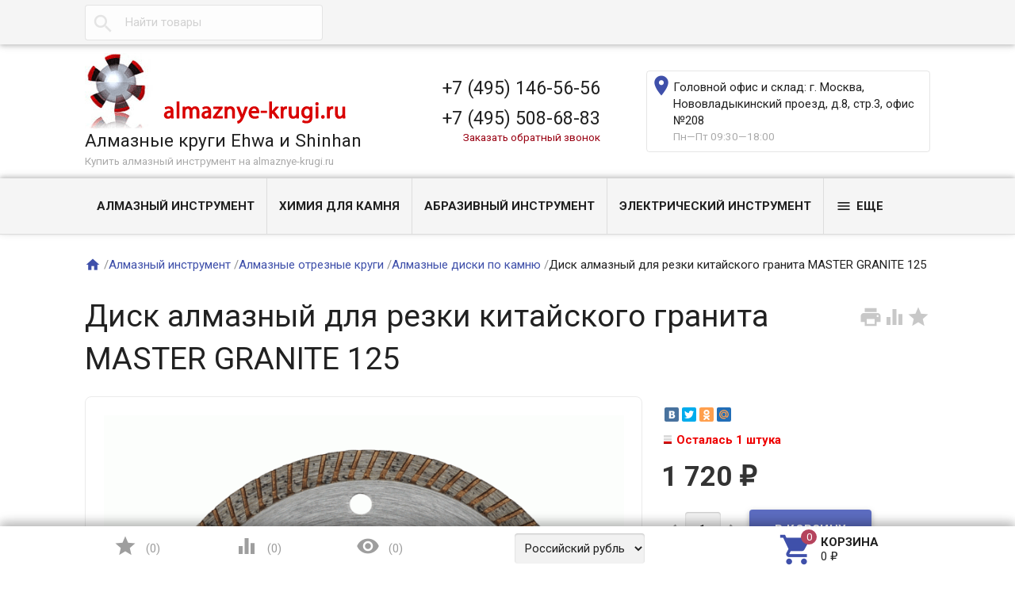

--- FILE ---
content_type: text/html; charset=utf-8
request_url: https://almaznye-krugi.ru/disk-almaznyy-dlya-rezki-kitayskogo-granita-master-granite-125/
body_size: 151718
content:
<!DOCTYPE html><html lang="ru"><head  prefix="og: http://ogp.me/ns# fb: http://ogp.me/ns/fb# product: http://ogp.me/ns/product#"><meta charset="UTF-8" /><meta http-equiv="x-ua-compatible" content="IE=edge" /><meta name="viewport" content="width=device-width, initial-scale=1" /><title>Диск алмазный для резки китайского гранита MASTER GRANITE 125 - купить в Москве — «almaznye-krugi.ru»</title><meta name="Keywords" content="Диск алмазный для резки китайского гранита MASTER GRANITE 125 купить в Москве" /><meta name="Description" content="Диск алмазный для резки китайского гранита MASTER GRANITE 125 по низкой цене с самовывозом в Москве или быстрой доставкой по всей России — на сайте «almaznye-krugi.ru»." /><meta name="yandex-verification" content="c9ff2bd2beac770d" /><meta name="yandex-verification" content="1f45706e9d29a2c4" /><meta name="yandex-verification" content="42ef470861389ae7" /><link rel="shortcut icon" href="/favicon.ico"/><!-- rss --><link href='//fonts.googleapis.com/css?family=Roboto:500,400italic,700italic,300,700,500italic,300italic,400&amp;subset=cyrillic,latin' rel='stylesheet' type='text/css'><link href="//fonts.googleapis.com/icon?family=Material+Icons" rel="stylesheet" type='text/css'><link href="/wa-content/font/ruble/arial/fontface.css" rel="stylesheet" type="text/css"><link href="/wa-data/public/site/themes/profitbuy/profitbuy.min.css?v1.2.0.1769156002" rel="stylesheet" type="text/css"/><link href="/wa-apps/shop/plugins/productsets/css/frontend.css?2.6.0.1769156002" rel="stylesheet">
 <script type="text/javascript" src="/wa-content/js/jquery/jquery-1.11.1.min.js" ></script><script type="text/javascript" src="/wa-content/js/jquery/jquery-migrate-1.2.1.min.js"></script><script type="text/javascript">( function ($, undefined) {$.at = {urls: {wa_url: "/",wa_theme_url: "/wa-data/public/site/themes/profitbuy/",wa_static_url: "/",wa_app_static_url: "/wa-apps/shop/",wa_active_theme_url: "/wa-data/public/shop/themes/profitbuy/",wa_parent_theme_url: "/wa-data/public/site/themes/profitbuy/",current_url: "/disk-almaznyy-dlya-rezki-kitayskogo-granita-master-granite-125/",dummy: {"96": "/wa-data/public/site/themes/profitbuy/img/dummy96.png"}},is_mobile: !!(""),locale: "ru_RU",app: {fancybox: true,submenu_count: 5},shop: {url: "/",description_cut: false,autofit: false,product_preview: 1,scroll_image: 1,flying_cart_item: 5,setFlyingHeight: function () {var t = this;setTimeout( function () {var h = 0;$('#flying-cart li').filter(':lt(' + (parseInt(t.flying_cart_item) || 5) + ')').each(function(){h += $(this).innerHeight();});$('#flying-cart').css('max-height', h + 1);}, 300);return (parseInt(t.flying_cart_item) || 5);},category: {images: { }}}};$.at.plugins = {"jquery.fancybox": {is_done: function () {return !!$.fancybox;},href: "/wa-data/public/site/themes/profitbuy/fancybox/jquery.fancybox.css?v2.1.5",src: "/wa-data/public/site/themes/profitbuy/fancybox/jquery.fancybox.min.js?v2.1.5"},"jquery.bxslider": {is_done: function () {return !!$.fn.bxSlider;},href: "/wa-data/public/site/themes/profitbuy/bxslider/jquery.bxslider.css",src: "/wa-data/public/site/themes/profitbuy/bxslider/jquery.bxslider.min.js"},"jquery.cslider": {is_done: function () {return !!$.fn.cslider;},href: "/wa-data/public/site/themes/profitbuy/cslider/jquery.cslider.css",src: "/wa-data/public/site/themes/profitbuy/cslider/jquery.cslider.js"},"jquery.nivoslider": {is_done: function () {return !!$.fn.nivoSlider;},href: "/wa-data/public/site/themes/profitbuy/nivoslider/nivo.slider.css",src: "/wa-data/public/site/themes/profitbuy/nivoslider/jquery.nivo.slider.min.js"}};$.at.messages = {'ru_RU': {'More': 'Еще','Show more': 'Показать еще','More categories': 'Еще категории','Remove from cart': 'Удалить из корзины','pcs.': 'шт.','Expand description': 'Развернуть описание','Collapse description': 'Свернуть описание','Back to home page': 'Вернуться на главную','or': 'или','back to current page': 'остаться на текущей странице','Congratulations!': 'Поздравляем!','Authorization was successful!': 'Авторизация прошла успешно!','Much product is no longer available!': 'Столько товара нет в наличии!'}};})(jQuery);</script><script type="text/javascript" src="/wa-data/public/site/themes/profitbuy/at.min.js?v0.0.1"></script><script type="text/javascript" src="/wa-data/public/site/themes/profitbuy/profitbuy.min.js?v1.2.0.1769156002"></script><script src="/wa-apps/shop/plugins/productsets/js/frontend.js?2.6.0.1769156002"></script>
 <link href="/wa-data/public/shop/themes/profitbuy/profitbuy.shop.min.css?v1.2.0.1769156002" rel="stylesheet" type="text/css" /><link href="/wa-data/public/shop/themes/profitbuy/owl.carousel.css?v2.0.0" rel="stylesheet" type="text/css" /><script type="text/javascript">( function ($, undefined) {$.at = $.at || { };$.at.plugins["jquery.countdowntimer"] = {is_done: function () {return !!$.fn.countdowntimer;},href: "/wa-data/public/shop/themes/profitbuy/jquery.countdownTimer.css",src: "/wa-data/public/shop/themes/profitbuy/jquery.countdownTimer.min.js"};})(jQuery);</script><script type="text/javascript" src="/wa-apps/shop/js/lazy.load.js?v10.0.2.1769156002"></script><script type="text/javascript" src="/wa-data/public/shop/themes/profitbuy/owl.carousel.min.js?v2.0.0"></script><script type="text/javascript" src="/wa-data/public/shop/themes/profitbuy/jquery.cookie.min.js?v1.2.0.1769156002"></script><script type="text/javascript" src="/wa-data/public/shop/themes/profitbuy/profitbuy.shop.min.js?v1.2.0.1769156002"></script><script type="text/javascript" src="/wa-content/js/jquery-plugins/jquery.retina.min.js?v2.9.7"></script><script type="text/javascript">$(window).load(function() {$('.promo img').retina({ force_original_dimensions: false });$('.product-list img,.product-info img,.cart img').retina();$('.bestsellers img').retina();});</script><!-- plugin hook: 'frontend_head' --><link rel="stylesheet" href="/wa-apps/shop/plugins/storequickorder/css/storequickorder.css">
<style>
 
/* Стиль отвечающий за кнопку "Заказать" в диалоговом окне */
#storequickorder input.submit-button {
   /* width: 96%; margin-left: 2%; - кнопка во всю ширину */
}


/* Стиль названий полей в диалоговом окне */
#storequickorder div.wa-name {
    /* text-align: right; - прижимает название к праву */
}


</style>
<script  type="text/javascript" src="/wa-apps/shop/plugins/storequickorder/js/storequickorder.js">
</script><script  type="text/javascript">
function storequickorder_event_order_created() {
    //yaCounterXXXXXX.reachGoal('TARGET_NAME');
    //return true;
}
$(function(){ $.storequickorder.setOptions({always_show_active_button : false,button_name : "Купить в 1 клик",button_cart_name : "Купить в 1 клик",button_name_not_available : "Купить в 1 клик",window_vert_align : true,window_style_position_absolute : false,window_margin_top : "200",check_stock_delay : "200",yaCounter_enabled : false,ga_enabled : false,yaCounter_id : "",yaCounter_target_name : "",ga_id : "",ga_target_name : ""}) });</script><script>(function ($) {$(function ($) {$.productsets.init({PLUGIN_URL: '/wa-apps/shop/plugins/productsets/',urls: {"buy":"\/productsets\/buy\/","load":"\/productsets\/load\/","getProductSkus":"\/productsets\/getProductSkus\/","cartPage":"\/cart\/"},currency: {"code":"RUB","sign":"\u0440\u0443\u0431.","sign_html":"<span class=\"ruble\">\u20bd<\/span>","sign_position":1,"sign_delim":" ","decimal_point":",","frac_digits":"2","thousands_sep":" "},attr: {sliderArrow: 'data-productsets-bsa',sliderWrapArrow: 'data-productsets-bsab',skusPopupBundleBlock: 'data-productsets-spbb',skusPopupBundleHeader: 'data-productsets-sphb',skusPopupBundleClose: 'data-productsets-spclb',skusPopupBundleContent: 'data-productsets-spcb',skusPopupUserBundleBlock: 'data-productsets-spbu',skusPopupUserBundleClose: 'data-productsets-spclu',skusPopupUserBundleHeader: 'data-productsets-sphu',skusPopupUserBundleContent: 'data-productsets-spcu',successPopupBundleBlock: 'data-productsets-sucpbb',successPopupContentBundle: 'data-productsets-sucpcb',successPopupTickBundle: 'data-productsets-sucptb',successPopupLinkBundle: 'data-productsets-sucplb',successPopupButtonBundle: 'data-productsets-sucpbutb',successPopupCloseBundle: 'data-productsets-sucpclb',successPopupCloseUserBundle: 'data-productsets-sucpclu',successPopupButtonUserBundle: 'data-productsets-sucpbutu',successPopupLinkUserBundle: 'data-productsets-sucplu',successPopupTickUserBundle: 'data-productsets-sucptu',successPopupContentUserBundle: 'data-productsets-sucpcu',successPopupUserBundleBlock: 'data-productsets-sucpbu'},localeStrings: {"":"project-id-version: shop/plugins/productsets\npot-creation-date: 2020-01-28T19:00:32.705Z\nlast-translator: shop/plugins/productsets\nlanguage-team: shop/plugins/productsets\nmime-version: 1.0\ncontent-type: text/plain; charset=utf-8\ncontent-transfer-encoding: 8bit\nplural-forms: nplurals=3; plural=((((n%10)==1)&&((n%100)!=11))?(0):(((((n%10)>=2)&&((n%10)<=4))&&(((n%100)<10)||((n%100)>=20)))?(1):2));\n","The set is empty":"Набор пустой","Something wrong!":"Что-то пошло не так!","Products has been successfully added to the cart":"Товары были успешно добавлены в корзину","Continue shopping":"Продолжить покупки","Proceed to checkout":"Оформить заказ","Select product sku":"Выбрать вариант товара","1 product":["{n} товар","{n} товара","{n} товаров"],"This product is already selected":"Товар уже выбран","Product with the selected option combination is not available for purchase":"Товар с выбранными характеристиками не доступен для заказа","Minimal quantity of products is":"Минимальное количество товаров","Maximal quantity of products is":"Максимальное количество товаров","Select another product":"Выберите другой товар","delete":"удалить"}
,locale: "ru_RU"})});})(jQuery)</script><style>html{transition:margin-top 100000s step-end 100000s!important;}</style>
		<script type="text/javascript">
			(function() {				
				function sovetnikPluginRemoveMicroschema()
				{
					var style = document.querySelectorAll("[itemprop]");
					for(var key in style) {
						if (typeof style[key] == "object")
						{
							style[key].removeAttribute("itemprop");
						}	 
					}
				}
			
				/*Яндекс.Советник на всех десктопных браузерах на базе Chrome*/
				var yandexDesktop = !/Mobile/.test(navigator.userAgent) && /Chrome/.test(navigator.userAgent);
				if(yandexDesktop)
				{
					var timerId = setInterval(sovetnikPluginRemoveMicroschema, 10);
					window.onload = function(e){ 
						clearInterval(timerId);
					}
				}
				
				document.addEventListener("DOMNodeInserted", function (event) {
					/*Альтернативный поиск от Яндекс*/
					var searchYandex = /_sovetnik_/.test(event.target.className) && event.target.innerHTML == "";
					if(searchYandex)
					{
						var style = document.querySelector("." + event.target.className);
						style.parentNode.removeChild(style);
						console.log("Заблокированы подсказки Альтернативного поиска");
					}
					/*Яндекс.Советник на Android*/
					var yandexAndroid = /выгодная цена/.test(event.target.innerHTML) && /Mobile/.test(navigator.userAgent) && /YaBrowser/.test(navigator.userAgent);
					if(yandexAndroid)
					{
						var preclass = event.target.getAttribute("class");
						var arClass = preclass.split(" ");
						var style = document.querySelector("." + arClass[0]);
						style.parentNode.removeChild(style);
					}
					/*Яндекс.Советник*/
					var yandex = /market.yandex/.test(event.target.innerHTML) || /Яндекс.Маркет/.test(event.target.innerHTML);
					if(yandex)
					{
						var style = document.querySelectorAll("div#" + event.target.id);
						for(var key in style) {
							if (typeof style[key] == "object")
							{
								style[key].style.display = "none";
							}
						}
						var style = document.querySelectorAll("div#" + event.target.id + " div");
						for(var key in style) {
							if (typeof style[key] == "object")
							{
								style[key].style.display = "none";
							}
						}						
						var style = document.querySelectorAll("style");
						var patt = new RegExp("#" + event.target.id);
						for(var key in style) {
							 if (typeof style[key] == "object" && (patt.test(style[key].innerText) || /market_context_headcrab/.test(style[key].innerText)))
								 style[key].parentNode.removeChild(style[key]);
						}
						console.log("Заблокированы подсказки Яндекс.Советника");
					}
					/*Помощник supermegabest*/
					var style = document.querySelectorAll("div iframe");
					for(var key in style) {
						if (typeof style[key] == "object" && /offers/.test(style[key].src))
						{
							style[key].parentNode.removeChild(style[key]);
							var body = document.querySelector("body");
							body.style.marginTop = 0;
							console.log("Заблокированы подсказки Помощника SuperMegaBest");
						}
					}
				}, false);
			}())		
		</script>
		<link rel="canonical" href="https://almaznye-krugi.ru/disk-almaznyy-dlya-rezki-kitayskogo-granita-master-granite-125/"/><meta property="og:type" content="website" />
<meta property="og:title" content="Диск алмазный для резки китайского гранита MASTER GRANITE 125 - купить в Москве — «almaznye-krugi.ru»" />
<meta property="og:description" content="Диск алмазный для резки китайского гранита MASTER GRANITE 125 по низкой цене с самовывозом в Москве или быстрой доставкой по всей России — на сайте «almaznye-krugi.ru»." />
<meta property="og:image" content="https://almaznye-krugi.ru/wa-data/public/shop/products/38/05/538/images/2409/2409.750x0.gif" />
<meta property="og:url" content="https://almaznye-krugi.ru/disk-almaznyy-dlya-rezki-kitayskogo-granita-master-granite-125/" />
<meta property="product:price:amount" content="1720" />
<meta property="product:price:currency" content="RUB" />
<!-- Yandex.Metrika counter -->
<script type="text/javascript" >
   (function(m,e,t,r,i,k,a){m[i]=m[i]||function(){(m[i].a=m[i].a||[]).push(arguments)};
   m[i].l=1*new Date();
   for (var j = 0; j < document.scripts.length; j++) {if (document.scripts[j].src === r) { return; }}
   k=e.createElement(t),a=e.getElementsByTagName(t)[0],k.async=1,k.src=r,a.parentNode.insertBefore(k,a)})
   (window, document, "script", "https://mc.yandex.ru/metrika/tag.js", "ym");

   ym(95698129, "init", {
        clickmap:true,
        trackLinks:true,
        accurateTrackBounce:true,
        webvisor:true,
        ecommerce:"dataLayer"
   });
</script>
<noscript><div><img src="https://mc.yandex.ru/watch/95698129" style="position:absolute; left:-9999px;" alt="" /></div></noscript>
<!-- /Yandex.Metrika counter --> <style type="text/css" id="profitbuy-theme-css">@media only screen and (min-width: 993px) {html body { padding-bottom: 56px; }}a {color: #3F50AA;}a:hover {color: #B5435D;}input[type=text],input[type=password],input[type=email],input[type=url],input[type=time],input[type=date],input[type=datetime-local],input[type=tel],input[type=number],input[type=search],textarea,select {outline-color: #3F50AA;}input[type="button"],input[type="submit"],.button {color: #fff;background-color: #3F50AA;}input[type="button"].second-type,input[type="submit"].second-type,.button.second-type {color: #fff;background-color: #5C6CC0;}input[type="button"].third-type,input[type="submit"].third-type,.button.third-type {color: rgba(0, 0, 0, 0.87);border-color: #3F50AA;background-color: #fff;}input[type=button].gray,input[type=submit].gray,.button.gray {color: #9F9F9F;background-color: #DFDFDF;}input[type="button"]:hover,input[type="submit"]:hover,.button:hover {color: #fff;background-color: #21359D;}input[type="button"].second-type:hover,input[type="submit"].second-type:hover,.button.second-type:hover {color: #fff;background-color: #3F50AA;}input[type="button"].third-type:hover,input[type="submit"].third-type:hover,.button.third-type:hover {border-color: #21359D;}input[type="button"]:active,input[type="submit"]:active,.button:active {background-color: #5D6CBE;}input[type="button"].second-type:active,input[type="submit"].second-type:active,.button.second-type:active {background-color: #828FD7;}@media only screen and (min-width: 993px) {ul.base-menu.tree > li:hover,ul.base-menu.tree > li.selected {background-color: #3F50AA;}ul.base-menu.tree > li:hover > a,ul.base-menu.tree > li.selected > a {color: #fff;}ul.base-menu.type2 li li a {color: #3F50AA;}ul.base-menu.type2 li li a:hover {color: #B5435D;}ul.base-menu.type2 li li li:nth-child(n+6) {display: none;}}ul.base-menu.pages-bottom > li {background-color: #3F50AA;}ul.base-menu.pages-bottom > li:hover {background-color: #21359D;}ul.base-menu.pages-bottom > li > a {color: #fff;}ul.base-menu.apps > li:hover {background-color: #3F50AA;}ul.base-menu.apps > li:hover > a {color: #fff;}.mobile-nav-wrapper ul li.selected a {border-color: #3F50AA;}.addition-link.blink:before {background-color: #3F50AA;color: #fff;}.addition-link.blink:after {border-color: #3F50AA transparent transparent;}i.cart-count {color: #3F50AA;}i.cart-count:after {background-color: #B5435D;}#back-top {background-color: #3F50AA;color: #fff;}#back-top:before {border-color: transparent transparent #3F50AA;}.tags a {color: rgba(0, 0, 0, 0.87);border-color: #3F50AA;background-color: #fff;}.tags a:hover {color: #fff;border-color: #21359D;background-color: #21359D;}.tags a:before {border-color: transparent transparent transparent #3F50AA;}.tags a:hover:before {border-color: transparent transparent transparent #21359D;}.tags a:after {border-color: transparent transparent transparent #fff;}.tags a:hover:after {border-left-color: #21359D;}@media only screen and (min-width : 993px) {.sidebar-group .sidebar-title {color: #fff;background-color: #5C6CC0;}.sidebar-group .sidebar-title.second-type {color: #fff;background-color: #3F50AA;}}.da-dots span {border-color: #3F50AA !important;}.da-dots span.da-dots-current {background-color: #3F50AA !important;}.filters .ui-widget-content .ui-state-default {background-color: #5C6CC0;}.bullets h4 i {color: #3F50AA;}.bullet .bullet-button {background: #5C6CC0;}.bullet .bullet-button:before,.bullet .bullet-button:after {background-color: #fff;}ul.product-list.colored.carousel li:first-child:hover,ul.product-list.colored > li:hover {box-shadow: inset 0 0 0 1px #5C6CC0;border-color: #5C6CC0;}#product-tabs-nav li.selected a {background: #3F50AA;color: #fff;}</style><style type="text/css">

.wm-recallback-plugin-button {

color: #990012 !important;

}


.storequickorder-button {

margin-top: 1rem;

}        
</style>


<!-- Begin Talk-Me  -->
<script>
    (function(){(function c(d,w,m,i) {
        window.supportAPIMethod = m;
        var s = d.createElement('script');
        s.id = 'supportScript'; 
        var id = '1cce522c4dc62ec4f8d441d15012d07d';
        s.src = (!i ? 'https://lcab.talk-me.ru/support/support.js' : 'https://static.site-chat.me/support/support.int.js') + '?h=' + id;
        s.onerror = i ? undefined : function(){c(d,w,m,true)};
        w[m] = w[m] || function(){(w[m].q = w[m].q || []).push(arguments);};
        (d.head || d.body).appendChild(s);
    })(document,window,'TalkMe')})();
</script>
<!--  End Talk-Me --></head><body class=" is-volumetric"><header class="globalheader"><nav class="nav-wrapper"><div class="container"><!-- MOBILE NAV --><div class="row-grid hide-on-large-only"><div class="col-grid s12"><div class="mobile-nav-button-wrapper float-left"><a href="#" data-nav="all" class="mobile-nav-button action"><i class="material-icons mi-3x">&#xE5D2;</i></a></div><div class="mobile-nav-button-wrapper float-left"><a href="#" data-nav="contacts" class="mobile-nav-button action"><i class="material-icons mi-3x">&#xE0CD;</i></a></div><div class="mobile-nav-button-wrapper float-right"><a href="/cart/" class="mobile-nav-button empty"><i class="material-icons mi-3x cart-count" data-count="0">&#xE8CC;</i></a></div></div></div><!-- DESKTOP NAV --><div class="row-grid hide-on-med-and-down"><div class="table-grid"><div class="col-grid"><!-- product search --><form method="get" action="/search/"><div class="search-wrapper"><button type="submit"><i class="material-icons mi-2x">&#xE8B6;</i></button><input id="search" type="search" name="query"  placeholder="Найти товары"></div></form></div></div></div></div></nav><div class="header-line alfa-background"><div class="container"><div class="row-grid"><div class="table-grid"><div class="col-grid s12 m6 align-center-on-small-and-down"><a id="logo" href="/"><img src="/wa-data/public/site/themes/profitbuy/img/logo.gif?v1.2.0.1769156002" alt="Алмазные круги Ehwa и Shinhan" id="logo-image" /><div class="logo-text"><div class="account-name">Алмазные круги Ehwa и Shinhan</div><span class="hint">Купить алмазный инструмент на almaznye-krugi.ru</span></div></a></div><div class="col-grid m6 hide-on-small-and-down align-center align-right-on-med-and-down"><ul class="phones-wrapper"><li><a href="tel:+74951465656">+7 (495) 146-56-56</a></li><li><a href="tel:+74955086883">+7 (495) 508-68-83</a><span class="hint"><a href="javascript: void(0);" class="wm-recallback-plugin-button">Заказать обратный звонок</a></span></li></ul></div><div class="col-grid hide-on-med-and-down align-right"><ul class="offline-wrapper"><li class="address"><a href="https://www.google.ru/maps/place/%D0%9D%D0%BE%D0%B2%D0%BE%D0%B2%D0%BB%D0%B0%D0%B4%D1%8B%D0%BA%D0%B8%D0%BD%D1%81%D0%BA%D0%B8%D0%B9+%D0%BF%D1%80-%D0%B4,+8%D1%813,+%D0%9C%D0%BE%D1%81%D0%BA%D0%B2%D0%B0,+127106/@55.851688,37.573806,17z/data=!3m1!4b1!4m5!3m4!1s0x46b537ac2bfdabc7:0xd7628acb97ba5af9!8m2!3d55.851688!4d37.576" class="map-wrapper" rel="nofollow" target="_blank" title="Посмотреть на карте"><i class="material-icons mi-2x">&#xE55F;</i><span>Головной офис и склад: г. Москва, Нововладыкинский проезд, д.8, стр.3, офис №208</span></a></li><li class="workhours no-hover hint">Пн—Пт 09:30—18:00</li></ul></div></div></div></div></div><nav class="tree-wrapper hide-on-large-only"><div class="container"><div class="tree-title">Категории<button class="toggle-menu"><i class="material-icons mi-2x">&#xE5D2;</i></button></div><div class="sidebar-box"><ul class="base-menu"><li class=" parent"><a href="/category/almaznyy-instrument/">Алмазный инструмент</a><ul><li class=" "><a href="/category/almaznyy-instrument/almaznye-otreznye-krugi/">Алмазные отрезные круги</a></li><li class=" "><a href="/category/almaznyy-instrument/almaznye-gibkie-shlifovalnye-i-polirovalnye-krugi-cherepashki/">АГШК &quot;Черепашки&quot;</a></li><li class=" "><a href="/category/almaznyy-instrument/almaznye-sponzhi_1/">Алмазные спонжи</a></li><li class=" "><a href="/category/almaznyy-instrument/diakyeramichyeskiye-fryezy/">Диакерамические фрезы</a></li><li class=" "><a href="/category/almaznyy-instrument/almaznye-koronki-sverla/">Алмазные коронки (Сверла)</a></li><li class=" "><a href="/category/almaznyy-instrument/chashki-almaznye-shlifovalnye/">Чашки алмазные шлифовальные</a></li><li class=" "><a href="/category/almaznyy-instrument/almaznye-zatochnye-krugi/">Круги алмазные шлифовальные</a></li><li class=" "><a href="/category/almaznyy-instrument/frezernye-golovki-na-bormashinku/">Фрезерные головки на бормашинку</a></li><li class=" "><a href="/category/almaznyy-instrument/almaznye-shlifovalnye-krugi-chashki/">Алмазные шлифовальные круги</a></li><li class=" "><a href="/category/almaznyy-instrument/almaznye-frezy-dlya-stankov-s-chpu/">Алмазные фрезы для станков с чпу</a></li><li class=" parent"><a href="/category/almaznyy-instrument/almaznaya-bumaga-shkurka/">Алмазная бумага (шкурка)</a><ul><li class=" "><a href="/category/almaznyy-instrument/almaznaya-bumaga-shkurka/almaznye-pritiry/">Алмазные притиры</a></li></ul></li><li class=" parent"><a href="/category/almaznyy-instrument/frezy-po-kamnyu-invatekh/">Фрезы по камню &quot;Инватех&quot;</a><ul><li class=" "><a href="/category/almaznyy-instrument/frezy-po-kamnyu-invatekh/frezy-po-mramoru-invatekh/">Фрезы по мрамору &quot;Инватех&quot;</a></li><li class=" "><a href="/category/almaznyy-instrument/frezy-po-kamnyu-invatekh/frezy-po-granitu-invatekh/">Фрезы по граниту &quot;Инватех&quot;</a></li></ul></li></ul></li><li class=" parent"><a href="/category/khimiya-dlya-kamnya/">Химия для камня</a><ul><li class=" "><a href="/category/khimiya-dlya-kamnya/poliefirnye-kleya/">Полиэфирный клей для камня</a></li><li class=" "><a href="/category/khimiya-dlya-kamnya/krasiteli-kleya/">Красители клея</a></li><li class=" "><a href="/category/khimiya-dlya-kamnya/propitki-dlya-kamnya/">Пропитки для камня</a></li><li class=" "><a href="/category/khimiya-dlya-kamnya/polirovalnye-poroshki/">Полировальные порошки</a></li><li class=" "><a href="/category/khimiya-dlya-kamnya/epoksidnye-kleya/">Эпоксидные клея</a></li><li class=" "><a href="/category/khimiya-dlya-kamnya/voski-poliroli-laki/">Воски, полироли, лаки</a></li><li class=" "><a href="/category/khimiya-dlya-kamnya/ochistiteli-i-pyatnovyvoditeli/">Очистители и пятновыводители</a></li><li class=" "><a href="/category/khimiya-dlya-kamnya/kristallizatory-dlya-mramora/">Кристаллизаторы для мрамора</a></li></ul></li><li class=" parent"><a href="/category/abrazivnyy-instrument/">Абразивный инструмент</a><ul><li class=" "><a href="/category/abrazivnyy-instrument/abrazivnye-shchetki-dlya-antiki/">Абразивные щетки для антики</a></li><li class=" "><a href="/category/abrazivnyy-instrument/fibrodiski-d115/">Фибродиски (D115)</a></li><li class=" "><a href="/category/abrazivnyy-instrument/fibrodiski-d115_1/">Фибродиски (D125)</a></li><li class=" "><a href="/category/abrazivnyy-instrument/sharoshki-abrazivnye-bakelitovye-dlya-shlifovaniya-kamnya-granit-mramor-beton/">Шарошки абразивные бакелитовые для камня (гранит мрамор бетон)</a></li></ul></li><li class=" parent"><a href="/category/elektricheskiy-instrument/">Электрический инструмент</a><ul><li class=" "><a href="/category/elektricheskiy-instrument/tsirkulyarnye-pily-po-kamnyu/">Циркулярные пилы по камню</a></li><li class=" "><a href="/category/elektricheskiy-instrument/ushm-bolgarki/">УШМ. Болгарки</a></li><li class=" "><a href="/category/elektricheskiy-instrument/bormashinki/">Бормашинки</a></li><li class=" "><a href="/category/elektricheskiy-instrument/vibrograver-matovki/">Виброграверы (матовки)</a></li><li class=" "><a href="/category/elektricheskiy-instrument/faskorezy/">Фаскорезы</a></li><li class=" "><a href="/category/elektricheskiy-instrument/kantofrezery/">Кантофрезеры</a></li></ul></li><li class=" parent"><a href="/category/vspomogatelnyy-instrument/">Вспомогательный инструмент</a><ul><li class=" "><a href="/category/vspomogatelnyy-instrument/kraska-dlya-kamnya/">Краска для камня</a></li><li class=" "><a href="/category/vspomogatelnyy-instrument/chertilki-almaznye/">Чертилки алмазные</a></li><li class=" "><a href="/category/vspomogatelnyy-instrument/spitsy-pobeditovye-tselnopobeditovye/">Спицы победитовые (цельнопобедитовые)</a></li><li class=" "><a href="/category/vspomogatelnyy-instrument/karandashi-po-kamnyu/">Карандаши по камню</a></li><li class=" "><a href="/category/vspomogatelnyy-instrument/krepleniya-perekhodniki/">Крепления (переходники)</a></li><li class=" "><a href="/category/vspomogatelnyy-instrument/voylochnye-polirovalnye-krugi/">Войлочные полировальные круги</a></li><li class=" "><a href="/category/vspomogatelnyy-instrument/skarpeli/">Скарпели</a></li><li class=" parent"><a href="/category/vspomogatelnyy-instrument/fetr-stalnoy/">Фетр стальной</a><ul><li class=" "><a href="/category/vspomogatelnyy-instrument/fetr-stalnoy/stalnaya-vata/">Стальная вата</a></li></ul></li><li class=" "><a href="/category/vspomogatelnyy-instrument/chertilki-pobeditovye/">Чертилки победитовые</a></li><li class=" "><a href="/category/vspomogatelnyy-instrument/perekhodnye-koltsa-dlya-almaznykh-krugov/">Переходные кольца для алмазных кругов</a></li><li class=" "><a href="/category/vspomogatelnyy-instrument/polotno-velkro-velcro/">Полотно велкро (VELCRO)</a></li><li class=" "><a href="/category/vspomogatelnyy-instrument/flantsy-dlya-almaznykh-krugov/">Фланцы для алмазных кругов</a></li></ul></li><li class=" parent"><a href="/category/zatochnye-elborovye-borazonovye-krugi/">Заточные эльборовые (боразоновые) круги</a><ul><li class=" "><a href="/category/zatochnye-elborovye-borazonovye-krugi/zatochnye-borazonovye-elborovye-krugi-cbn-dlya-zatochki-lentochnyh-pil/">Заточные боразоновые (эльборовые) круги CBN для заточки ленточных пил</a></li></ul></li></ul></div></div></nav><nav class="tree-wrapper hide-on-med-and-down"><div class="container"><div class="sidebar-box"><ul class="base-menu type2 tree" style="display: none;"><li class=" parent"><a href="/category/almaznyy-instrument/">Алмазный инструмент</a><ul><li class=" "><a href="/category/almaznyy-instrument/almaznye-otreznye-krugi/">Алмазные отрезные круги</a></li><li class=" "><a href="/category/almaznyy-instrument/almaznye-gibkie-shlifovalnye-i-polirovalnye-krugi-cherepashki/">АГШК &quot;Черепашки&quot;</a></li><li class=" "><a href="/category/almaznyy-instrument/almaznye-sponzhi_1/">Алмазные спонжи</a></li><li class=" "><a href="/category/almaznyy-instrument/diakyeramichyeskiye-fryezy/">Диакерамические фрезы</a></li><li class=" "><a href="/category/almaznyy-instrument/almaznye-koronki-sverla/">Алмазные коронки (Сверла)</a></li><li class=" "><a href="/category/almaznyy-instrument/chashki-almaznye-shlifovalnye/">Чашки алмазные шлифовальные</a></li><li class=" "><a href="/category/almaznyy-instrument/almaznye-zatochnye-krugi/">Круги алмазные шлифовальные</a></li><li class=" "><a href="/category/almaznyy-instrument/frezernye-golovki-na-bormashinku/">Фрезерные головки на бормашинку</a></li><li class=" "><a href="/category/almaznyy-instrument/almaznye-shlifovalnye-krugi-chashki/">Алмазные шлифовальные круги</a></li><li class=" "><a href="/category/almaznyy-instrument/almaznye-frezy-dlya-stankov-s-chpu/">Алмазные фрезы для станков с чпу</a></li><li class=" parent"><a href="/category/almaznyy-instrument/almaznaya-bumaga-shkurka/">Алмазная бумага (шкурка)</a><ul><li class=" "><a href="/category/almaznyy-instrument/almaznaya-bumaga-shkurka/almaznye-pritiry/">Алмазные притиры</a></li></ul></li><li class=" parent"><a href="/category/almaznyy-instrument/frezy-po-kamnyu-invatekh/">Фрезы по камню &quot;Инватех&quot;</a><ul><li class=" "><a href="/category/almaznyy-instrument/frezy-po-kamnyu-invatekh/frezy-po-mramoru-invatekh/">Фрезы по мрамору &quot;Инватех&quot;</a></li><li class=" "><a href="/category/almaznyy-instrument/frezy-po-kamnyu-invatekh/frezy-po-granitu-invatekh/">Фрезы по граниту &quot;Инватех&quot;</a></li></ul></li></ul></li><li class=" parent"><a href="/category/khimiya-dlya-kamnya/">Химия для камня</a><ul><li class=" "><a href="/category/khimiya-dlya-kamnya/poliefirnye-kleya/">Полиэфирный клей для камня</a></li><li class=" "><a href="/category/khimiya-dlya-kamnya/krasiteli-kleya/">Красители клея</a></li><li class=" "><a href="/category/khimiya-dlya-kamnya/propitki-dlya-kamnya/">Пропитки для камня</a></li><li class=" "><a href="/category/khimiya-dlya-kamnya/polirovalnye-poroshki/">Полировальные порошки</a></li><li class=" "><a href="/category/khimiya-dlya-kamnya/epoksidnye-kleya/">Эпоксидные клея</a></li><li class=" "><a href="/category/khimiya-dlya-kamnya/voski-poliroli-laki/">Воски, полироли, лаки</a></li><li class=" "><a href="/category/khimiya-dlya-kamnya/ochistiteli-i-pyatnovyvoditeli/">Очистители и пятновыводители</a></li><li class=" "><a href="/category/khimiya-dlya-kamnya/kristallizatory-dlya-mramora/">Кристаллизаторы для мрамора</a></li></ul></li><li class=" parent"><a href="/category/abrazivnyy-instrument/">Абразивный инструмент</a><ul><li class=" "><a href="/category/abrazivnyy-instrument/abrazivnye-shchetki-dlya-antiki/">Абразивные щетки для антики</a></li><li class=" "><a href="/category/abrazivnyy-instrument/fibrodiski-d115/">Фибродиски (D115)</a></li><li class=" "><a href="/category/abrazivnyy-instrument/fibrodiski-d115_1/">Фибродиски (D125)</a></li><li class=" "><a href="/category/abrazivnyy-instrument/sharoshki-abrazivnye-bakelitovye-dlya-shlifovaniya-kamnya-granit-mramor-beton/">Шарошки абразивные бакелитовые для камня (гранит мрамор бетон)</a></li></ul></li><li class=" parent"><a href="/category/elektricheskiy-instrument/">Электрический инструмент</a><ul><li class=" "><a href="/category/elektricheskiy-instrument/tsirkulyarnye-pily-po-kamnyu/">Циркулярные пилы по камню</a></li><li class=" "><a href="/category/elektricheskiy-instrument/ushm-bolgarki/">УШМ. Болгарки</a></li><li class=" "><a href="/category/elektricheskiy-instrument/bormashinki/">Бормашинки</a></li><li class=" "><a href="/category/elektricheskiy-instrument/vibrograver-matovki/">Виброграверы (матовки)</a></li><li class=" "><a href="/category/elektricheskiy-instrument/faskorezy/">Фаскорезы</a></li><li class=" "><a href="/category/elektricheskiy-instrument/kantofrezery/">Кантофрезеры</a></li></ul></li><li class=" parent"><a href="/category/vspomogatelnyy-instrument/">Вспомогательный инструмент</a><ul><li class=" "><a href="/category/vspomogatelnyy-instrument/kraska-dlya-kamnya/">Краска для камня</a></li><li class=" "><a href="/category/vspomogatelnyy-instrument/chertilki-almaznye/">Чертилки алмазные</a></li><li class=" "><a href="/category/vspomogatelnyy-instrument/spitsy-pobeditovye-tselnopobeditovye/">Спицы победитовые (цельнопобедитовые)</a></li><li class=" "><a href="/category/vspomogatelnyy-instrument/karandashi-po-kamnyu/">Карандаши по камню</a></li><li class=" "><a href="/category/vspomogatelnyy-instrument/krepleniya-perekhodniki/">Крепления (переходники)</a></li><li class=" "><a href="/category/vspomogatelnyy-instrument/voylochnye-polirovalnye-krugi/">Войлочные полировальные круги</a></li><li class=" "><a href="/category/vspomogatelnyy-instrument/skarpeli/">Скарпели</a></li><li class=" parent"><a href="/category/vspomogatelnyy-instrument/fetr-stalnoy/">Фетр стальной</a><ul><li class=" "><a href="/category/vspomogatelnyy-instrument/fetr-stalnoy/stalnaya-vata/">Стальная вата</a></li></ul></li><li class=" "><a href="/category/vspomogatelnyy-instrument/chertilki-pobeditovye/">Чертилки победитовые</a></li><li class=" "><a href="/category/vspomogatelnyy-instrument/perekhodnye-koltsa-dlya-almaznykh-krugov/">Переходные кольца для алмазных кругов</a></li><li class=" "><a href="/category/vspomogatelnyy-instrument/polotno-velkro-velcro/">Полотно велкро (VELCRO)</a></li><li class=" "><a href="/category/vspomogatelnyy-instrument/flantsy-dlya-almaznykh-krugov/">Фланцы для алмазных кругов</a></li></ul></li><li class=" parent"><a href="/category/zatochnye-elborovye-borazonovye-krugi/">Заточные эльборовые (боразоновые) круги</a><ul><li class=" "><a href="/category/zatochnye-elborovye-borazonovye-krugi/zatochnye-borazonovye-elborovye-krugi-cbn-dlya-zatochki-lentochnyh-pil/">Заточные боразоновые (эльборовые) круги CBN для заточки ленточных пил</a></li></ul></li></ul></div></div></nav></header><!-- APP CONTENT --><main class="maincontent"><div class="container"><!-- plugin hook: 'frontend_header' --><div class="row-grid"><div id="page-content" itemscope itemtype="http://schema.org/WebPage" class="content col-grid s12"><div class="fill-background"><nav class="breadcrumbs" itemprop="breadcrumb"><a href="/"><i class="material-icons mi-lg">&#xE88A;</i></a> <span class="rarr">&#47;</span><a href="/category/almaznyy-instrument/">Алмазный инструмент</a> <span class="rarr">&#47;</span><a href="/category/almaznyy-instrument/almaznye-otreznye-krugi/">Алмазные отрезные круги</a> <span class="rarr">&#47;</span><a href="/category/almaznyy-instrument/almaznye-otreznye-krugi/almaznye-diski-po-kamnyu/">Алмазные диски по камню</a> <span class="rarr">&#47;</span>Диск алмазный для резки китайского гранита MASTER GRANITE 125</nav></div><article itemscope itemtype="http://schema.org/Product" class="row-grid product-wrapper"><div class="col-grid s12"><div class="fill-background"><div class="addition-wrapper float-right"><a id="product-print" href="#" class="addition-button print-add" title="Печать" rel="nofollow"><i class="material-icons mi-2x">&#xE8AD;</i></a><a data-product="538" href="#" class="addition-button compare-add" title="К сравнению" rel="nofollow"><i class="material-icons mi-2x">&#xE01D;</i></a><a data-product="538" href="#" class="addition-button bookmark-add" title="В закладки" rel="nofollow"><i class="material-icons mi-2x">&#xE838;</i></a></div><a id="productheader"></a><h1><span itemprop="name">Диск алмазный для резки китайского гранита MASTER GRANITE 125</span></h1></div></div><div class="col-grid s12 l4 float-right"><!-- purchase --><div id="cart-flyer" class="product-sidebar fill-background"><!-- share --><div class="share-wrapper"><script type="text/javascript" src="//yastatic.net/share/share.js" charset="utf-8"></script><div class="yashare-auto-init" data-yashareL10n="ru" data-yashareType="small" data-yashareQuickServices="vkontakte,facebook,twitter,odnoklassniki,moimir" data-yashareTheme="counter"></div></div><div class="cart"><form id="cart-form" method="post" action="/cart/add/"><!-- FLAT SKU LIST selling mode --><div itemprop="offers" itemscope itemtype="http://schema.org/Offer"><div class="selectable-articul"></div><meta itemprop="price" content="1720"><meta itemprop="priceCurrency" content="RUB"><link itemprop="availability" href="http://schema.org/InStock" /><input name="sku_id" type="hidden" value="538"></div><!-- stock info --><div class="stocks"><div  class="sku-538-stock" data-sku-count="1"><span class="stock-label stock-critical" data-max="1"><i class="icon16 stock-red"></i>Осталась 1 штука</span></div></div><div class="purchase"><!-- price --><div class="add2cart"><div class="price-wrapper"><span data-price="1720" class="price nowrap">1 720 <span class="ruble">₽</span></span></div><input type="hidden" name="product_id" value="538"><div class="qty-wrapper"><a href="#" class="qty-minus button gray"><i class="material-icons mi-2x">&#xE5CB;</i></a><input type="text" name="quantity" value="1" data-max="1"><a href="#" class="qty-plus button gray"><i class="material-icons mi-2x">&#xE5CC;</i></a></div><div class="submit-wrapper"><input type="submit" class="second-type"  value="В корзину"><i class="adding2cart"></i></div><span class="added2cart" style="display: none;">Диск алмазный для резки китайского гранита MASTER GRANITE 125 теперь <a href="/cart/"><strong>в вашей корзине покупок</strong></a></span></div></div><input type="hidden" class="flying-cart-data" data-url = "/disk-almaznyy-dlya-rezki-kitayskogo-granita-master-granite-125/" data-img_url = "/wa-data/public/shop/products/38/05/538/images/2409/2409.96x96.gif" data-name = "Диск алмазный для резки китайского гранита MASTER GRANITE 125" data-price = "1 720 &lt;span class=&quot;ruble&quot;&gt;₽&lt;/span&gt;" /></form><script type="text/javascript" src="/wa-data/public/shop/themes/profitbuy/product.min.js?v1.2.0.1769156002"></script><script type="text/javascript">$(function () {new Product('#cart-form', {currency: {"code":"RUB","sign":"\u0440\u0443\u0431.","sign_html":"<span class=\"ruble\">\u20bd<\/span>","sign_position":1,"sign_delim":" ","decimal_point":",","frac_digits":"2","thousands_sep":" "}});});</script><!-- plugin hook: 'frontend_product.cart' --><script  type="text/javascript">
            $(function(){
$.storequickorder.initProduct({button_id: "storequickorder-button_69095d7671ada63e0b8b323edbed1c5b", preorder_enabled: "", product_id: ""  })
            })
</script><input data-app-url="/" class="storequickorder-button button storequickorder_product_button storequickorder-button_69095d7671ada63e0b8b323edbed1c5b" value="Купить в 1 клик" type="button" data-button_id="storequickorder-button_69095d7671ada63e0b8b323edbed1c5b"></div><!-- plugin hook: 'frontend_product.block_aux' --><div class="aux"><!-- BLOCK "ACCESSORIES TO THE PRODUCT" -->


<script>
var accessoryCurrency={"code":"RUB","sign":"\u0440\u0443\u0431.","iso4217":"643","sign_html":"<span class=\"ruble\">\u20bd<\/span>","title":"\u0420\u043e\u0441\u0441\u0438\u0439\u0441\u043a\u0438\u0439 \u0440\u0443\u0431\u043b\u044c","name":[["rouble","roubles"],"rub.","r."],"frac_name":[["kopeck","kopecks"],"kop.","k."],"precision":2,"sign_position":1,"sign_delim":" "};
var accessoryLocale={"iso3":"rus","name":"\u0420\u0443\u0441\u0441\u043a\u0438\u0439","region":"\u0420\u043e\u0441\u0441\u0438\u0439\u0441\u043a\u0430\u044f \u0424\u0435\u0434\u0435\u0440\u0430\u0446\u0438\u044f","english_name":"Russian","english_region":"Russian Federation","date_formats":{"humandate":"j f Y","date":"d.m.Y","dtime":"d.m H:i","datetime":"d.m.Y H:i","fulldatetime":"d.m.Y H:i:s"},"date_month_postfix":"\u044f","decimal_point":",","frac_digits":"2","thousands_sep":" ","first_day":1,"amount_in_words":{"plural":{"1000":2}},"translit_table":{"\u0410":"A","\u0411":"B","\u0412":"V","\u0413":"G","\u0414":"D","\u0415":"Ye","\u0401":"Yo","\u0416":"Zh","\u0417":"Z","\u0418":"I","\u0419":"Y","\u041a":"K","\u041b":"L","\u041c":"M","\u041d":"N","\u041e":"O","\u041f":"P","\u0420":"R","\u0421":"S","\u0422":"T","\u0423":"U","\u0424":"F","\u0425":"Kh","\u0426":"Ts","\u0427":"Ch","\u0428":"Sh","\u0429":"Shch","\u042c":"","\u042b":"Y","\u042a":"","\u042d":"E","\u042e":"Yu","\u042f":"Ya","\u0430":"a","\u0431":"b","\u0432":"v","\u0433":"g","\u0434":"d","\u0435":"e","\u0451":"yo","\u0436":"zh","\u0437":"z","\u0438":"i","\u0439":"y","\u043a":"k","\u043b":"l","\u043c":"m","\u043d":"n","\u043e":"o","\u043f":"p","\u0440":"r","\u0441":"s","\u0442":"t","\u0443":"u","\u0444":"f","\u0445":"kh","\u0446":"ts","\u0447":"ch","\u0448":"sh","\u0449":"shch","\u044c":"","\u044b":"y","\u044a":"","\u044d":"e","\u044e":"yu","\u044f":"ya"},"currency":"RUB"};
</script>



<script>
var basketSummClass=".cart-total";
var basketNumClass="";
</script>



	
<!-- BLOCK "ACCESSORIES TO THE PRODUCT" --></div></div></div><div class="col-grid s12 l8"><div class="fill-background"><figure class="product-gallery"><!-- main image --><div class="image" id="product-core-image"><div class="corner top left"></div><a href="/wa-data/public/shop/products/38/05/538/images/2409/2409.970.gif"><img itemprop="image" id="product-image" alt="Диск алмазный для резки китайского гранита MASTER GRANITE 125" title="Диск алмазный для резки китайского гранита MASTER GRANITE 125" src="/wa-data/public/shop/products/38/05/538/images/2409/2409.750.gif"></a><div id="switching-image" style="display: none;"></div></div><!-- thumbs --><div class="more-images" id="product-gallery"><div class="image selected"><a id="product-image-2409" href="/wa-data/public/shop/products/38/05/538/images/2409/2409.970.gif"><img alt="Диск алмазный для резки китайского гранита MASTER GRANITE 125" title="Диск алмазный для резки китайского гранита MASTER GRANITE 125" src="/wa-data/public/shop/products/38/05/538/images/2409/2409.96x96.gif"></a></div><div class="image"><a id="product-image-2407" href="/wa-data/public/shop/products/38/05/538/images/2407/2407.970.gif"><img alt="Диск алмазный для резки китайского гранита" title="Диск алмазный для резки китайского гранита" src="/wa-data/public/shop/products/38/05/538/images/2407/2407.96x96.gif"></a></div><div class="image"><a id="product-image-2408" href="/wa-data/public/shop/products/38/05/538/images/2408/2408.970.gif"><img alt="Диск алмазный для резки китайского гранита" title="Диск алмазный для резки китайского гранита" src="/wa-data/public/shop/products/38/05/538/images/2408/2408.96x96.gif"></a></div></div></figure></div></div><!-- product info --><div class="product-info col-grid s12 l8" id="overview"><div class="fill-background"><!-- product internal nav --><nav><ul id="product-tabs-nav"><li class="selected"><a data-name="description" href="/disk-almaznyy-dlya-rezki-kitayskogo-granita-master-granite-125/">Описание</a></li><li><a data-name="features" href="/disk-almaznyy-dlya-rezki-kitayskogo-granita-master-granite-125/">Характеристики</a></li><!-- plugin hook: 'frontend_product.menu' --></ul></nav><div id="product-tabs" class="product-tab-active"><h2 class="product-tabs-nav-trigger-wrapper"><a class="product-tabs-nav-trigger" data-name="description" href="/disk-almaznyy-dlya-rezki-kitayskogo-granita-master-granite-125/">Описание</a></h2><div id="product-tab-description" class="product-tab"><div id="product-description" itemprop="description"><h1>Диск алмазный для резки китайского гранита MASTER GRANITE 125</h1>

<p>MASTER GRANITE 125-2.0T-7W-22.2Н с фланцем М14</p>

<p>Диски алмазные на болгарку (УШМ) по китайскому граниту. Диаметр 125 мм.</p>

<p><strong>Диск алмазный для резки китайского гранита MASTER GRANITE 125</strong></p></div></div><!-- product features --><h2 class="product-tabs-nav-trigger-wrapper"><a class="product-tabs-nav-trigger" data-name="features" href="/disk-almaznyy-dlya-rezki-kitayskogo-granita-master-granite-125/">Характеристики</a></h2><div id="product-tab-features" class="product-tab"><table class="features striped" id="product-features"><tr><td class="name">Диаметр</td><td class="value"><a href="/category/almaznyy-instrument/almaznye-otreznye-krugi/almaznye-diski-po-kamnyu/125-mm/" class="productfilters-feature-value-link" >125 мм.</a></td></tr><tr><td class="name">Тип крепления (Посадка)</td><td class="value">М14 (под болгарку)</td></tr><tr><td class="name">Подача воды</td><td class="value"><a href="/category/almaznyy-instrument/almaznye-otreznye-krugi/almaznye-diski-po-kamnyu/s-vodyanym-ohlazhdeniem/" class="productfilters-feature-value-link" >С водяным охлаждением</a>, Без водяного охлаждения</td></tr><tr><td class="name">Высота сегмента, мм</td><td class="value">7</td></tr><tr><td class="name">Толщина сегмента, мм</td><td class="value">2</td></tr><tr><td class="name">Производитель</td><td class="value">КНР</td></tr><tr><td class="name">Материал</td><td class="value"><a href="/category/almaznyy-instrument/almaznye-otreznye-krugi/almaznye-diski-po-kamnyu/po-granitu/" class="productfilters-feature-value-link" >Гранит</a></td></tr><tr><td class="name">Тип обработки камня</td><td class="value">Резка</td></tr><tr><td class="name">Тип алмазного отрезного круга</td><td class="value">Турбо (Turbo)</td></tr></table></div></div><!-- plugin hook: 'frontend_product.block' --><!-- categories --><ul class="sub-links" id="product-categories"><li class="gray">Категории: </li></ul></div></div></article><!-- RELATED PRODUCTS --><section class="related fill-background"><h3>Покупатели, которые приобрели Диск алмазный для резки китайского гранита MASTER GRANITE 125, также купили</h3><!-- products thumbnail list view --><ul class="product-list shadowed carousel expandable thumbs"><li><div class="pl-item-wrapper"><div class="pl-item-image"><a href="/almaznye-diski-ehwa-ihva-tayfun-s-flancem/" title="Алмазные диски EHWA (Ихва) Тайфун 230 c фланцем"><div class="image"><div class="image-setting-wrapper" data-images='["\/wa-data\/public\/shop\/products\/61\/04\/461\/images\/2091\/2091.200.jpg","\/wa-data\/public\/shop\/products\/61\/04\/461\/images\/2092\/2092.200.jpg"]'><span title="Предыдущее изображение" class="image-setting-btn image-setting-prev"><i class="material-icons mi-2x">&#xE5CB;</i></span><span title="Следующее изображение" class="image-setting-btn image-setting-next"><i class="material-icons mi-2x">&#xE5CC;</i></span><span title="Предпросмотр" class="image-setting-btn image-setting-product-preview" data-url="/almaznye-diski-ehwa-ihva-tayfun-s-flancem/?cart=1&amp;preview=1"><i class="material-icons mi-2x">&#xE85B;</i></span></div><div class="badge-wrapper"><img alt="Алмазные диски EHWA (Ихва) Тайфун 230 c фланцем" title="Алмазные диски EHWA (Ихва) Тайфун 230 c фланцем" src="/wa-data/public/shop/products/61/04/461/images/2091/2091.200.jpg"></div></div></a></div><div class="pl-item-info"><div class="pl-item-info-expandable"><a href="/almaznye-diski-ehwa-ihva-tayfun-s-flancem/" title="Алмазные диски EHWA (Ихва) Тайфун 230 c фланцем"><h5><span>Алмазные диски EHWA (Ихва) Тайфун 230 c фланцем</span></h5></a><div class="stock-and-rating"><div class="stock-label stock-high"><i class="icon16 stock-green"></i>В наличии</div></div><div class="summary">Алмазный диск Эхва на УШМ (болгарку) рекомендован для работ по граниту требующих чистой и продолжительной резки</div></div><div class="offers"><form class="purchase addtocart"  method="post" action="/cart/add/"><div class="price-wrapper"><span class="price nowrap">6 794 <span class="ruble">₽</span></span></div><input type="hidden" name="product_id" value="461"><div class="submit-wrapper"><input type="submit" class="second-type" value="В корзину"><i class="adding2cart"></i></div><div class="addition-wrapper"><a data-product="461" href="#" class="addition-button compare-add" title="К сравнению" rel="nofollow"><i class="material-icons mi-2x">&#xE01D;</i></a><a data-product="461" href="#" class="addition-button bookmark-add" title="В закладки" rel="nofollow"><i class="material-icons mi-2x">&#xE838;</i></a></div><span class="added2cart" style="display: none;">Алмазные диски EHWA (Ихва) Тайфун 230 c фланцем теперь <a href="/cart/"><strong>в вашей корзине покупок</strong></a></span></form></div></div></div><input type="hidden" class="flying-cart-data" data-url = "/almaznye-diski-ehwa-ihva-tayfun-s-flancem/" data-img_url = "/wa-data/public/shop/products/61/04/461/images/2091/2091.96x96.jpg" data-name = "Алмазные диски EHWA (Ихва) Тайфун 230 c фланцем" data-price = "6 794 &lt;span class=&quot;ruble&quot;&gt;₽&lt;/span&gt;" /></li><li><div class="pl-item-wrapper"><div class="pl-item-image"><a href="/disk-almaznyy-vulcan-arf-125-beton-kirpich-ogneupory/" title="Диск алмазный VULCAN ARF 125 (бетон, кирпич, огнеупоры)"><div class="image"><div class="image-setting-wrapper" data-images='["\/wa-data\/public\/shop\/products\/41\/15\/1541\/images\/4023\/4023.200.jpg","\/wa-data\/public\/shop\/products\/41\/15\/1541\/images\/3941\/3941.200.jpg","\/wa-data\/public\/shop\/products\/41\/15\/1541\/images\/3932\/3932.200.jpg","\/wa-data\/public\/shop\/products\/41\/15\/1541\/images\/3933\/3933.200.jpg","\/wa-data\/public\/shop\/products\/41\/15\/1541\/images\/3934\/3934.200.jpg","\/wa-data\/public\/shop\/products\/41\/15\/1541\/images\/3935\/3935.200.jpg","\/wa-data\/public\/shop\/products\/41\/15\/1541\/images\/3936\/3936.200.jpg","\/wa-data\/public\/shop\/products\/41\/15\/1541\/images\/3937\/3937.200.jpg","\/wa-data\/public\/shop\/products\/41\/15\/1541\/images\/3938\/3938.200.jpg"]'><span title="Предыдущее изображение" class="image-setting-btn image-setting-prev"><i class="material-icons mi-2x">&#xE5CB;</i></span><span title="Следующее изображение" class="image-setting-btn image-setting-next"><i class="material-icons mi-2x">&#xE5CC;</i></span><span title="Предпросмотр" class="image-setting-btn image-setting-product-preview" data-url="/disk-almaznyy-vulcan-arf-125-beton-kirpich-ogneupory/?cart=1&amp;preview=1"><i class="material-icons mi-2x">&#xE85B;</i></span></div><div class="badge-wrapper"><img alt="Диск алмазный VULCAN ARF 125 (бетон, кирпич, огнеупоры)" title="Диск алмазный VULCAN ARF 125 (бетон, кирпич, огнеупоры)" src="/wa-data/public/shop/products/41/15/1541/images/4023/4023.200.jpg"></div></div></a></div><div class="pl-item-info"><div class="pl-item-info-expandable"><a href="/disk-almaznyy-vulcan-arf-125-beton-kirpich-ogneupory/" title="Диск алмазный VULCAN ARF 125 (бетон, кирпич, огнеупоры)"><h5><span>Диск алмазный VULCAN ARF 125 (бетон, кирпич, огнеупоры)</span></h5></a><div class="stock-and-rating"><div class="stock-label stock-high"><i class="icon16 stock-green"></i>В наличии</div></div><div class="summary">Быстрая резка даже высокопрочных и армированных базовых материалов!</div></div><div class="offers"><form class="purchase addtocart"  method="post" action="/cart/add/"><div class="price-wrapper"><span class="price nowrap">3 750 <span class="ruble">₽</span></span></div><input type="hidden" name="product_id" value="1541"><div class="submit-wrapper"><input type="submit" class="second-type" value="В корзину"><i class="adding2cart"></i></div><div class="addition-wrapper"><a data-product="1541" href="#" class="addition-button compare-add" title="К сравнению" rel="nofollow"><i class="material-icons mi-2x">&#xE01D;</i></a><a data-product="1541" href="#" class="addition-button bookmark-add" title="В закладки" rel="nofollow"><i class="material-icons mi-2x">&#xE838;</i></a></div><span class="added2cart" style="display: none;">Диск алмазный VULCAN ARF 125 (бетон, кирпич, огнеупоры) теперь <a href="/cart/"><strong>в вашей корзине покупок</strong></a></span></form></div></div></div><input type="hidden" class="flying-cart-data" data-url = "/disk-almaznyy-vulcan-arf-125-beton-kirpich-ogneupory/" data-img_url = "/wa-data/public/shop/products/41/15/1541/images/4023/4023.96x96.jpg" data-name = "Диск алмазный VULCAN ARF 125 (бетон, кирпич, огнеупоры)" data-price = "3 750 &lt;span class=&quot;ruble&quot;&gt;₽&lt;/span&gt;" /></li><li><div class="pl-item-wrapper"><div class="pl-item-image"><a href="/almaznyy-krug-dekton-a-slot-350-mm-sandwich/" title="Алмазный круг DEKTON  A-SLOT  350 мм (Бесшумный)"><div class="image"><div class="image-setting-wrapper" data-images='["\/wa-data\/public\/shop\/products\/92\/16\/1692\/images\/4612\/4612.200.jpg","\/wa-data\/public\/shop\/products\/92\/16\/1692\/images\/4617\/4617.200.jpg","\/wa-data\/public\/shop\/products\/92\/16\/1692\/images\/4618\/4618.200.jpg","\/wa-data\/public\/shop\/products\/92\/16\/1692\/images\/4619\/4619.200.jpg"]'><span title="Предыдущее изображение" class="image-setting-btn image-setting-prev"><i class="material-icons mi-2x">&#xE5CB;</i></span><span title="Следующее изображение" class="image-setting-btn image-setting-next"><i class="material-icons mi-2x">&#xE5CC;</i></span><span title="Предпросмотр" class="image-setting-btn image-setting-product-preview" data-url="/almaznyy-krug-dekton-a-slot-350-mm-sandwich/?cart=1&amp;preview=1"><i class="material-icons mi-2x">&#xE85B;</i></span></div><div class="badge-wrapper"><img alt="Алмазный круг DEKTON  A-SLOT  350 мм (Бесшумный)" title="Алмазный круг DEKTON  A-SLOT  350 мм (Бесшумный)" src="/wa-data/public/shop/products/92/16/1692/images/4612/4612.200.jpg"></div></div></a></div><div class="pl-item-info"><div class="pl-item-info-expandable"><a href="/almaznyy-krug-dekton-a-slot-350-mm-sandwich/" title="Алмазный круг DEKTON  A-SLOT  350 мм (Бесшумный)"><h5><span>Алмазный круг DEKTON  A-SLOT  350 мм (Бесшумный)</span></h5></a><div class="stock-and-rating"><div class="stock-label stock-high"><i class="icon16 stock-green"></i>В наличии</div></div><div class="summary">Отрезные диски с сегментами для распиловки материалов высокой прочности DEKTON (ДЕКТОН)</div></div><div class="offers"><form class="purchase addtocart"  method="post" action="/cart/add/"><div class="price-wrapper"><span class="price nowrap">19 608 <span class="ruble">₽</span></span></div><input type="hidden" name="product_id" value="1692"><div class="submit-wrapper"><input type="submit" class="second-type" value="В корзину"><i class="adding2cart"></i></div><div class="addition-wrapper"><a data-product="1692" href="#" class="addition-button compare-add" title="К сравнению" rel="nofollow"><i class="material-icons mi-2x">&#xE01D;</i></a><a data-product="1692" href="#" class="addition-button bookmark-add" title="В закладки" rel="nofollow"><i class="material-icons mi-2x">&#xE838;</i></a></div><span class="added2cart" style="display: none;">Алмазный круг DEKTON  A-SLOT  350 мм (Бесшумный) теперь <a href="/cart/"><strong>в вашей корзине покупок</strong></a></span></form></div></div></div><input type="hidden" class="flying-cart-data" data-url = "/almaznyy-krug-dekton-a-slot-350-mm-sandwich/" data-img_url = "/wa-data/public/shop/products/92/16/1692/images/4612/4612.96x96.jpg" data-name = "Алмазный круг DEKTON  A-SLOT  350 мм (Бесшумный)" data-price = "19 608 &lt;span class=&quot;ruble&quot;&gt;₽&lt;/span&gt;" /></li><li><div class="pl-item-wrapper"><div class="pl-item-image"><a href="/almaznye-diski-na-ushm-bolgarku-solar-230-mm-s-flantsem/" title="Алмазные диски на УШМ (болгарку) Solar 230 мм с фланцем"><div class="image"><div class="image-setting-wrapper" data-images='["\/wa-data\/public\/shop\/products\/50\/02\/250\/images\/811\/811.200.jpg","\/wa-data\/public\/shop\/products\/50\/02\/250\/images\/809\/809.200.jpg","\/wa-data\/public\/shop\/products\/50\/02\/250\/images\/810\/810.200.jpg"]'><span title="Предыдущее изображение" class="image-setting-btn image-setting-prev"><i class="material-icons mi-2x">&#xE5CB;</i></span><span title="Следующее изображение" class="image-setting-btn image-setting-next"><i class="material-icons mi-2x">&#xE5CC;</i></span><span title="Предпросмотр" class="image-setting-btn image-setting-product-preview" data-url="/almaznye-diski-na-ushm-bolgarku-solar-230-mm-s-flantsem/?cart=1&amp;preview=1"><i class="material-icons mi-2x">&#xE85B;</i></span></div><div class="badge-wrapper"><img alt="Алмазные диски на УШМ (болгарку) Solar 230 мм с фланцем" title="Алмазные диски на УШМ (болгарку) Solar 230 мм с фланцем" src="/wa-data/public/shop/products/50/02/250/images/811/811.200.jpg"></div></div></a></div><div class="pl-item-info"><div class="pl-item-info-expandable"><a href="/almaznye-diski-na-ushm-bolgarku-solar-230-mm-s-flantsem/" title="Алмазные диски на УШМ (болгарку) Solar 230 мм с фланцем"><h5><span>Алмазные диски на УШМ (болгарку) Solar 230 мм с фланцем</span></h5></a><div class="stock-and-rating"><div class="stock-label stock-high"><i class="icon16 stock-green"></i>В наличии</div></div><div class="summary">Алмазные диски на УШМ (болгарку) Solar 230 мм с фланцем рекомендован для работ, требующих высокой и продолжительной скорости резки по твердым гранитам 4-5 группы</div></div><div class="offers"><form class="purchase addtocart"  method="post" action="/cart/add/"><div class="price-wrapper"><span class="compare-at-price nowrap"> 4 250 <span class="ruble">₽</span> </span><span class="price nowrap">3 612 <span class="ruble">₽</span></span></div><input type="hidden" name="product_id" value="250"><div class="submit-wrapper"><input type="submit" class="second-type" value="В корзину"><i class="adding2cart"></i></div><div class="addition-wrapper"><a data-product="250" href="#" class="addition-button compare-add" title="К сравнению" rel="nofollow"><i class="material-icons mi-2x">&#xE01D;</i></a><a data-product="250" href="#" class="addition-button bookmark-add" title="В закладки" rel="nofollow"><i class="material-icons mi-2x">&#xE838;</i></a></div><span class="added2cart" style="display: none;">Алмазные диски на УШМ (болгарку) Solar 230 мм с фланцем теперь <a href="/cart/"><strong>в вашей корзине покупок</strong></a></span></form></div></div></div><input type="hidden" class="flying-cart-data" data-url = "/almaznye-diski-na-ushm-bolgarku-solar-230-mm-s-flantsem/" data-img_url = "/wa-data/public/shop/products/50/02/250/images/811/811.96x96.jpg" data-name = "Алмазные диски на УШМ (болгарку) Solar 230 мм с фланцем" data-price = "3 612 &lt;span class=&quot;ruble&quot;&gt;₽&lt;/span&gt;" /></li><li><div class="pl-item-wrapper"><div class="pl-item-image"><a href="/almaznyy-disk-po-betonu-dlya-rezki-shvov-crs-125/" title="Алмазный диск по бетону для резки швов CRS 125"><div class="image"><div class="image-setting-wrapper" data-images='["\/wa-data\/public\/shop\/products\/23\/05\/523\/images\/2299\/2299.200.gif","\/wa-data\/public\/shop\/products\/23\/05\/523\/images\/2298\/2298.200.jpg"]'><span title="Предыдущее изображение" class="image-setting-btn image-setting-prev"><i class="material-icons mi-2x">&#xE5CB;</i></span><span title="Следующее изображение" class="image-setting-btn image-setting-next"><i class="material-icons mi-2x">&#xE5CC;</i></span><span title="Предпросмотр" class="image-setting-btn image-setting-product-preview" data-url="/almaznyy-disk-po-betonu-dlya-rezki-shvov-crs-125/?cart=1&amp;preview=1"><i class="material-icons mi-2x">&#xE85B;</i></span></div><div class="badge-wrapper"><img alt="Алмазный диск по бетону для резки швов CRS 125" title="Алмазный диск по бетону для резки швов CRS 125" src="/wa-data/public/shop/products/23/05/523/images/2299/2299.200.gif"></div></div></a></div><div class="pl-item-info"><div class="pl-item-info-expandable"><a href="/almaznyy-disk-po-betonu-dlya-rezki-shvov-crs-125/" title="Алмазный диск по бетону для резки швов CRS 125"><h5><span>Алмазный диск по бетону для резки швов CRS 125</span></h5></a><div class="stock-and-rating"><div class="stock-label stock-high"><i class="icon16 stock-green"></i>В наличии</div></div><div class="summary">Алмазный диск на болгарку для разделки швов и трещин в бетоне диаметр 125 мм.</div></div><div class="offers"><form class="purchase addtocart"  method="post" action="/cart/add/"><div class="price-wrapper"><span class="price nowrap">6 154 <span class="ruble">₽</span></span></div><input type="hidden" name="product_id" value="523"><div class="submit-wrapper"><input type="submit" class="second-type" value="В корзину"><i class="adding2cart"></i></div><div class="addition-wrapper"><a data-product="523" href="#" class="addition-button compare-add" title="К сравнению" rel="nofollow"><i class="material-icons mi-2x">&#xE01D;</i></a><a data-product="523" href="#" class="addition-button bookmark-add" title="В закладки" rel="nofollow"><i class="material-icons mi-2x">&#xE838;</i></a></div><span class="added2cart" style="display: none;">Алмазный диск по бетону для резки швов CRS 125 теперь <a href="/cart/"><strong>в вашей корзине покупок</strong></a></span></form></div></div></div><input type="hidden" class="flying-cart-data" data-url = "/almaznyy-disk-po-betonu-dlya-rezki-shvov-crs-125/" data-img_url = "/wa-data/public/shop/products/23/05/523/images/2299/2299.96x96.gif" data-name = "Алмазный диск по бетону для резки швов CRS 125" data-price = "6 154 &lt;span class=&quot;ruble&quot;&gt;₽&lt;/span&gt;" /></li><li><div class="pl-item-wrapper"><div class="pl-item-image"><a href="/ehwa-disk-ehwa/" title="EHWA диск (ИХВА)"><div class="image"><div class="image-setting-wrapper" data-images='["\/wa-data\/public\/shop\/products\/87\/02\/287\/images\/951\/951.200.jpg","\/wa-data\/public\/shop\/products\/87\/02\/287\/images\/947\/947.200.jpg","\/wa-data\/public\/shop\/products\/87\/02\/287\/images\/949\/949.200.jpg","\/wa-data\/public\/shop\/products\/87\/02\/287\/images\/952\/952.200.jpg","\/wa-data\/public\/shop\/products\/87\/02\/287\/images\/950\/950.200.jpg","\/wa-data\/public\/shop\/products\/87\/02\/287\/images\/957\/957.200.jpg","\/wa-data\/public\/shop\/products\/87\/02\/287\/images\/966\/966.200.jpg","\/wa-data\/public\/shop\/products\/87\/02\/287\/images\/958\/958.200.jpg","\/wa-data\/public\/shop\/products\/87\/02\/287\/images\/964\/964.200.jpg","\/wa-data\/public\/shop\/products\/87\/02\/287\/images\/963\/963.200.jpg","\/wa-data\/public\/shop\/products\/87\/02\/287\/images\/960\/960.200.jpg","\/wa-data\/public\/shop\/products\/87\/02\/287\/images\/959\/959.200.jpg","\/wa-data\/public\/shop\/products\/87\/02\/287\/images\/962\/962.200.jpg","\/wa-data\/public\/shop\/products\/87\/02\/287\/images\/965\/965.200.jpg","\/wa-data\/public\/shop\/products\/87\/02\/287\/images\/967\/967.200.jpg","\/wa-data\/public\/shop\/products\/87\/02\/287\/images\/970\/970.200.jpg","\/wa-data\/public\/shop\/products\/87\/02\/287\/images\/971\/971.200.jpg","\/wa-data\/public\/shop\/products\/87\/02\/287\/images\/972\/972.200.jpg","\/wa-data\/public\/shop\/products\/87\/02\/287\/images\/973\/973.200.jpg","\/wa-data\/public\/shop\/products\/87\/02\/287\/images\/974\/974.200.jpg","\/wa-data\/public\/shop\/products\/87\/02\/287\/images\/975\/975.200.jpg","\/wa-data\/public\/shop\/products\/87\/02\/287\/images\/976\/976.200.jpg","\/wa-data\/public\/shop\/products\/87\/02\/287\/images\/968\/968.200.jpg","\/wa-data\/public\/shop\/products\/87\/02\/287\/images\/969\/969.200.jpg","\/wa-data\/public\/shop\/products\/87\/02\/287\/images\/954\/954.200.jpg","\/wa-data\/public\/shop\/products\/87\/02\/287\/images\/955\/955.200.jpg","\/wa-data\/public\/shop\/products\/87\/02\/287\/images\/948\/948.200.jpg","\/wa-data\/public\/shop\/products\/87\/02\/287\/images\/953\/953.200.jpg","\/wa-data\/public\/shop\/products\/87\/02\/287\/images\/961\/961.200.jpg","\/wa-data\/public\/shop\/products\/87\/02\/287\/images\/956\/956.200.jpg","\/wa-data\/public\/shop\/products\/87\/02\/287\/images\/1477\/1477.200.jpg","\/wa-data\/public\/shop\/products\/87\/02\/287\/images\/1478\/1478.200.jpg","\/wa-data\/public\/shop\/products\/87\/02\/287\/images\/1487\/1487.200.jpg","\/wa-data\/public\/shop\/products\/87\/02\/287\/images\/1488\/1488.200.jpg","\/wa-data\/public\/shop\/products\/87\/02\/287\/images\/1502\/1502.200.jpg","\/wa-data\/public\/shop\/products\/87\/02\/287\/images\/1505\/1505.200.jpg","\/wa-data\/public\/shop\/products\/87\/02\/287\/images\/1506\/1506.200.jpg","\/wa-data\/public\/shop\/products\/87\/02\/287\/images\/1507\/1507.200.jpg","\/wa-data\/public\/shop\/products\/87\/02\/287\/images\/1508\/1508.200.jpg","\/wa-data\/public\/shop\/products\/87\/02\/287\/images\/1509\/1509.200.jpg","\/wa-data\/public\/shop\/products\/87\/02\/287\/images\/1510\/1510.200.jpg","\/wa-data\/public\/shop\/products\/87\/02\/287\/images\/1511\/1511.200.jpg","\/wa-data\/public\/shop\/products\/87\/02\/287\/images\/1512\/1512.200.jpg","\/wa-data\/public\/shop\/products\/87\/02\/287\/images\/1513\/1513.200.jpg","\/wa-data\/public\/shop\/products\/87\/02\/287\/images\/1514\/1514.200.jpg","\/wa-data\/public\/shop\/products\/87\/02\/287\/images\/1515\/1515.200.jpg","\/wa-data\/public\/shop\/products\/87\/02\/287\/images\/1516\/1516.200.jpg","\/wa-data\/public\/shop\/products\/87\/02\/287\/images\/1517\/1517.200.jpg","\/wa-data\/public\/shop\/products\/87\/02\/287\/images\/1518\/1518.200.jpg","\/wa-data\/public\/shop\/products\/87\/02\/287\/images\/1519\/1519.200.jpg","\/wa-data\/public\/shop\/products\/87\/02\/287\/images\/1520\/1520.200.jpg","\/wa-data\/public\/shop\/products\/87\/02\/287\/images\/1521\/1521.200.jpg","\/wa-data\/public\/shop\/products\/87\/02\/287\/images\/1523\/1523.200.jpg","\/wa-data\/public\/shop\/products\/87\/02\/287\/images\/1524\/1524.200.jpg","\/wa-data\/public\/shop\/products\/87\/02\/287\/images\/1525\/1525.200.jpg","\/wa-data\/public\/shop\/products\/87\/02\/287\/images\/1526\/1526.200.jpg","\/wa-data\/public\/shop\/products\/87\/02\/287\/images\/1527\/1527.200.jpg","\/wa-data\/public\/shop\/products\/87\/02\/287\/images\/1528\/1528.200.jpg","\/wa-data\/public\/shop\/products\/87\/02\/287\/images\/1530\/1530.200.jpg","\/wa-data\/public\/shop\/products\/87\/02\/287\/images\/1531\/1531.200.jpg"]'><span title="Предыдущее изображение" class="image-setting-btn image-setting-prev"><i class="material-icons mi-2x">&#xE5CB;</i></span><span title="Следующее изображение" class="image-setting-btn image-setting-next"><i class="material-icons mi-2x">&#xE5CC;</i></span><span title="Предпросмотр" class="image-setting-btn image-setting-product-preview" data-url="/ehwa-disk-ehwa/?cart=1&amp;preview=1"><i class="material-icons mi-2x">&#xE85B;</i></span></div><div class="badge-wrapper"><img alt="EHWA диск (ИХВА)" title="EHWA диск (ИХВА)" src="/wa-data/public/shop/products/87/02/287/images/951/951.200.jpg"></div></div></a></div><div class="pl-item-info"><div class="pl-item-info-expandable"><a href="/ehwa-disk-ehwa/" title="EHWA диск (ИХВА)"><h5><span>EHWA диск (ИХВА)</span></h5></a><div class="stock-and-rating"><div class="stock-label stock-high"><i class="icon16 stock-green"></i>В наличии</div></div><div class="summary">Интернет магазин www.almaznye-krugi.ru является прямым поставщиком на российский рынок алмазные диски EHWA (ИХВА) и предлагает высококачественный профессиональный алмазный инструмент для работы с гранитом и керамогранитом. Только проверенный инструмент от лучших производителей. 
Хорошие скидки для оптовых покупателей!</div></div><div class="offers"><form class="purchase addtocart"  method="post" action="/cart/add/"><div class="price-wrapper"><span class="price nowrap">998 <span class="ruble">₽</span></span></div><input type="hidden" name="product_id" value="287"><div class="submit-wrapper"><input type="submit" class="second-type" value="В корзину"><i class="adding2cart"></i></div><div class="addition-wrapper"><a data-product="287" href="#" class="addition-button compare-add" title="К сравнению" rel="nofollow"><i class="material-icons mi-2x">&#xE01D;</i></a><a data-product="287" href="#" class="addition-button bookmark-add" title="В закладки" rel="nofollow"><i class="material-icons mi-2x">&#xE838;</i></a></div><span class="added2cart" style="display: none;">EHWA диск (ИХВА) теперь <a href="/cart/"><strong>в вашей корзине покупок</strong></a></span></form></div></div></div><input type="hidden" class="flying-cart-data" data-url = "/ehwa-disk-ehwa/" data-img_url = "/wa-data/public/shop/products/87/02/287/images/951/951.96x96.jpg" data-name = "EHWA диск (ИХВА)" data-price = "998 &lt;span class=&quot;ruble&quot;&gt;₽&lt;/span&gt;" /></li><li><div class="pl-item-wrapper"><div class="pl-item-image"><a href="/almaznyy-krug-ehwa-m-slot-150-mm/" title="Алмазный круг EHWA M-SLOT 150 мм"><div class="image"><div class="image-setting-wrapper" data-images='["\/wa-data\/public\/shop\/products\/24\/16\/1624\/images\/4342\/4342.200.jpg","\/wa-data\/public\/shop\/products\/24\/16\/1624\/images\/4344\/4344.200.jpg","\/wa-data\/public\/shop\/products\/24\/16\/1624\/images\/4343\/4343.200.jpg","\/wa-data\/public\/shop\/products\/24\/16\/1624\/images\/4341\/4341.200.jpg","\/wa-data\/public\/shop\/products\/24\/16\/1624\/images\/4340\/4340.200.jpg"]'><span title="Предыдущее изображение" class="image-setting-btn image-setting-prev"><i class="material-icons mi-2x">&#xE5CB;</i></span><span title="Следующее изображение" class="image-setting-btn image-setting-next"><i class="material-icons mi-2x">&#xE5CC;</i></span><span title="Предпросмотр" class="image-setting-btn image-setting-product-preview" data-url="/almaznyy-krug-ehwa-m-slot-150-mm/?cart=1&amp;preview=1"><i class="material-icons mi-2x">&#xE85B;</i></span></div><div class="badge-wrapper"><img alt="Алмазный круг EHWA M-SLOT 150 мм" title="Алмазный круг EHWA M-SLOT 150 мм" src="/wa-data/public/shop/products/24/16/1624/images/4342/4342.200.jpg"></div></div></a></div><div class="pl-item-info"><div class="pl-item-info-expandable"><a href="/almaznyy-krug-ehwa-m-slot-150-mm/" title="Алмазный круг EHWA M-SLOT 150 мм"><h5><span>Алмазный круг EHWA M-SLOT 150 мм</span></h5></a><div class="stock-and-rating"><div class="stock-label stock-high"><i class="icon16 stock-green"></i>В наличии</div></div><div class="summary">Диски с алмазным слоем (тип Корона) со сплошной режущей кромкой для болгарки или плиткореза. Великолепно режет без водяного охлаждения.гранит, мрамор, керамогранит, известняк, травертин, оникс, керамическую плитку...</div></div><div class="offers"><form class="purchase addtocart"  method="post" action="/cart/add/"><div class="price-wrapper"><span class="price nowrap">2 064 <span class="ruble">₽</span></span></div><input type="hidden" name="product_id" value="1624"><div class="submit-wrapper"><input type="submit" class="second-type" value="В корзину"><i class="adding2cart"></i></div><div class="addition-wrapper"><a data-product="1624" href="#" class="addition-button compare-add" title="К сравнению" rel="nofollow"><i class="material-icons mi-2x">&#xE01D;</i></a><a data-product="1624" href="#" class="addition-button bookmark-add" title="В закладки" rel="nofollow"><i class="material-icons mi-2x">&#xE838;</i></a></div><span class="added2cart" style="display: none;">Алмазный круг EHWA M-SLOT 150 мм теперь <a href="/cart/"><strong>в вашей корзине покупок</strong></a></span></form></div></div></div><input type="hidden" class="flying-cart-data" data-url = "/almaznyy-krug-ehwa-m-slot-150-mm/" data-img_url = "/wa-data/public/shop/products/24/16/1624/images/4342/4342.96x96.jpg" data-name = "Алмазный круг EHWA M-SLOT 150 мм" data-price = "2 064 &lt;span class=&quot;ruble&quot;&gt;₽&lt;/span&gt;" /></li><li><div class="pl-item-wrapper"><div class="pl-item-image"><a href="/almaznyy-otreznoy-krug-100-mm-awc/" title="Алмазный отрезной круг 100 мм AWC"><div class="image"><div class="image-setting-wrapper" data-images='["\/wa-data\/public\/shop\/products\/23\/02\/223\/images\/737\/737.200.jpg"]'><span title="Предпросмотр" class="image-setting-btn image-setting-product-preview" data-url="/almaznyy-otreznoy-krug-100-mm-awc/?cart=1&amp;preview=1"><i class="material-icons mi-2x">&#xE85B;</i></span></div><div class="badge-wrapper"><img alt="Алмазный отрезной круг 100 мм AWC" title="Алмазный отрезной круг 100 мм AWC" src="/wa-data/public/shop/products/23/02/223/images/737/737.200.jpg"></div></div></a></div><div class="pl-item-info"><div class="pl-item-info-expandable"><a href="/almaznyy-otreznoy-krug-100-mm-awc/" title="Алмазный отрезной круг 100 мм AWC"><h5><span>Алмазный отрезной круг 100 мм AWC</span></h5></a><div class="stock-and-rating"><div class="stock-label stock-high"><i class="icon16 stock-green"></i>В наличии</div></div><div class="summary">Круг алмазный отрезной используется для эффективной резки гранита и мрамора</div></div><div class="offers"><form class="purchase addtocart"  method="post" action="/cart/add/"><div class="price-wrapper"><span class="price nowrap">1 104 <span class="ruble">₽</span></span></div><input type="hidden" name="product_id" value="223"><div class="submit-wrapper"><input type="submit" class="second-type" value="В корзину"><i class="adding2cart"></i></div><div class="addition-wrapper"><a data-product="223" href="#" class="addition-button compare-add" title="К сравнению" rel="nofollow"><i class="material-icons mi-2x">&#xE01D;</i></a><a data-product="223" href="#" class="addition-button bookmark-add" title="В закладки" rel="nofollow"><i class="material-icons mi-2x">&#xE838;</i></a></div><span class="added2cart" style="display: none;">Алмазный отрезной круг 100 мм AWC теперь <a href="/cart/"><strong>в вашей корзине покупок</strong></a></span></form></div></div></div><input type="hidden" class="flying-cart-data" data-url = "/almaznyy-otreznoy-krug-100-mm-awc/" data-img_url = "/wa-data/public/shop/products/23/02/223/images/737/737.96x96.jpg" data-name = "Алмазный отрезной круг 100 мм AWC" data-price = "1 104 &lt;span class=&quot;ruble&quot;&gt;₽&lt;/span&gt;" /></li><li><div class="pl-item-wrapper"><div class="pl-item-image"><a href="/krug-dlya-razdelki-shvov-v-betone-tpb-125-45t-10/" title="Круг для разделки швов в бетоне TPB 125, толщина 4,5 мм"><div class="image"><div class="image-setting-wrapper" data-images='["\/wa-data\/public\/shop\/products\/06\/16\/1606\/images\/4235\/4235.200.jpg","\/wa-data\/public\/shop\/products\/06\/16\/1606\/images\/4249\/4249.200.jpg","\/wa-data\/public\/shop\/products\/06\/16\/1606\/images\/4250\/4250.200.jpg","\/wa-data\/public\/shop\/products\/06\/16\/1606\/images\/4248\/4248.200.jpg"]'><span title="Предыдущее изображение" class="image-setting-btn image-setting-prev"><i class="material-icons mi-2x">&#xE5CB;</i></span><span title="Следующее изображение" class="image-setting-btn image-setting-next"><i class="material-icons mi-2x">&#xE5CC;</i></span><span title="Предпросмотр" class="image-setting-btn image-setting-product-preview" data-url="/krug-dlya-razdelki-shvov-v-betone-tpb-125-45t-10/?cart=1&amp;preview=1"><i class="material-icons mi-2x">&#xE85B;</i></span></div><div class="badge-wrapper"><img alt="Круг для разделки швов в бетоне TPB 125, толщина 4,5 мм" title="Круг для разделки швов в бетоне TPB 125, толщина 4,5 мм" src="/wa-data/public/shop/products/06/16/1606/images/4235/4235.200.jpg"></div></div></a></div><div class="pl-item-info"><div class="pl-item-info-expandable"><a href="/krug-dlya-razdelki-shvov-v-betone-tpb-125-45t-10/" title="Круг для разделки швов в бетоне TPB 125, толщина 4,5 мм"><h5><span>Круг для разделки швов в бетоне TPB 125, толщина 4,5 мм</span></h5></a><div class="stock-and-rating"><div class="stock-label stock-high"><i class="icon16 stock-green"></i>В наличии</div></div><div class="summary">Алмазные круги на болгарку для очистки и расшивки швов (в том числе криволинейных) в кирпичной и клинкерной кладке, удаления старого раствора с керамического кирпича, природного камня и клинкера и подготовки их к заливке специальными составами</div></div><div class="offers"><form class="purchase addtocart"  method="post" action="/cart/add/"><div class="price-wrapper"><span class="price nowrap">4 644 <span class="ruble">₽</span></span></div><input type="hidden" name="product_id" value="1606"><div class="submit-wrapper"><input type="submit" class="second-type" value="В корзину"><i class="adding2cart"></i></div><div class="addition-wrapper"><a data-product="1606" href="#" class="addition-button compare-add" title="К сравнению" rel="nofollow"><i class="material-icons mi-2x">&#xE01D;</i></a><a data-product="1606" href="#" class="addition-button bookmark-add" title="В закладки" rel="nofollow"><i class="material-icons mi-2x">&#xE838;</i></a></div><span class="added2cart" style="display: none;">Круг для разделки швов в бетоне TPB 125, толщина 4,5 мм теперь <a href="/cart/"><strong>в вашей корзине покупок</strong></a></span></form></div></div></div><input type="hidden" class="flying-cart-data" data-url = "/krug-dlya-razdelki-shvov-v-betone-tpb-125-45t-10/" data-img_url = "/wa-data/public/shop/products/06/16/1606/images/4235/4235.96x96.jpg" data-name = "Круг для разделки швов в бетоне TPB 125, толщина 4,5 мм" data-price = "4 644 &lt;span class=&quot;ruble&quot;&gt;₽&lt;/span&gt;" /></li><li><div class="pl-item-wrapper"><div class="pl-item-image"><a href="/disk-almaznyy-dlya-plitkoreza-300-32254-keramogranit/" title="Диск алмазный для плиткореза 300 32/25.4 керамогранит"><div class="image"><div class="image-setting-wrapper" data-images='["\/wa-data\/public\/shop\/products\/15\/16\/1615\/images\/4187\/4187.200.jpg","\/wa-data\/public\/shop\/products\/15\/16\/1615\/images\/4186\/4186.200.jpg"]'><span title="Предыдущее изображение" class="image-setting-btn image-setting-prev"><i class="material-icons mi-2x">&#xE5CB;</i></span><span title="Следующее изображение" class="image-setting-btn image-setting-next"><i class="material-icons mi-2x">&#xE5CC;</i></span><span title="Предпросмотр" class="image-setting-btn image-setting-product-preview" data-url="/disk-almaznyy-dlya-plitkoreza-300-32254-keramogranit/?cart=1&amp;preview=1"><i class="material-icons mi-2x">&#xE85B;</i></span></div><div class="badge-wrapper"><img alt="Диск алмазный для плиткореза 300 32/25.4 керамогранит" title="Диск алмазный для плиткореза 300 32/25.4 керамогранит" src="/wa-data/public/shop/products/15/16/1615/images/4187/4187.200.jpg"></div></div></a></div><div class="pl-item-info"><div class="pl-item-info-expandable"><a href="/disk-almaznyy-dlya-plitkoreza-300-32254-keramogranit/" title="Диск алмазный для плиткореза 300 32/25.4 керамогранит"><h5><span>Диск алмазный для плиткореза 300 32/25.4 керамогранит</span></h5></a><div class="stock-and-rating"><div class="stock-label stock-high"><i class="icon16 stock-green"></i>В наличии</div></div><div class="summary">Чистый разрез без сколов. Материал обработки: керамогранит. Диаметр диска: 300 мм. Толщина диска: 2,4 мм. Посадка диска: 32/25,4 мм.</div></div><div class="offers"><form class="purchase addtocart"  method="post" action="/cart/add/"><div class="price-wrapper"><span class="price nowrap">5 109 <span class="ruble">₽</span></span></div><input type="hidden" name="product_id" value="1615"><div class="submit-wrapper"><input type="submit" class="second-type" value="В корзину"><i class="adding2cart"></i></div><div class="addition-wrapper"><a data-product="1615" href="#" class="addition-button compare-add" title="К сравнению" rel="nofollow"><i class="material-icons mi-2x">&#xE01D;</i></a><a data-product="1615" href="#" class="addition-button bookmark-add" title="В закладки" rel="nofollow"><i class="material-icons mi-2x">&#xE838;</i></a></div><span class="added2cart" style="display: none;">Диск алмазный для плиткореза 300 32/25.4 керамогранит теперь <a href="/cart/"><strong>в вашей корзине покупок</strong></a></span></form></div></div></div><input type="hidden" class="flying-cart-data" data-url = "/disk-almaznyy-dlya-plitkoreza-300-32254-keramogranit/" data-img_url = "/wa-data/public/shop/products/15/16/1615/images/4187/4187.96x96.jpg" data-name = "Диск алмазный для плиткореза 300 32/25.4 керамогранит" data-price = "5 109 &lt;span class=&quot;ruble&quot;&gt;₽&lt;/span&gt;" /></li><li><div class="pl-item-wrapper"><div class="pl-item-image"><a href="/krug-almaznyy-otreznoy-ehwa-gs-TURBO-diametr-65-66-mm-s-flantsem/" title="Круг алмазный отрезной EHWA GS диаметр TURBO 65 (66) мм. с фланцем"><div class="image"><div class="image-setting-wrapper" data-images='["\/wa-data\/public\/shop\/products\/13\/02\/213\/images\/700\/700.200.jpg","\/wa-data\/public\/shop\/products\/13\/02\/213\/images\/698\/698.200.jpg","\/wa-data\/public\/shop\/products\/13\/02\/213\/images\/697\/697.200.jpg","\/wa-data\/public\/shop\/products\/13\/02\/213\/images\/699\/699.200.jpg"]'><span title="Предыдущее изображение" class="image-setting-btn image-setting-prev"><i class="material-icons mi-2x">&#xE5CB;</i></span><span title="Следующее изображение" class="image-setting-btn image-setting-next"><i class="material-icons mi-2x">&#xE5CC;</i></span><span title="Предпросмотр" class="image-setting-btn image-setting-product-preview" data-url="/krug-almaznyy-otreznoy-ehwa-gs-TURBO-diametr-65-66-mm-s-flantsem/?cart=1&amp;preview=1"><i class="material-icons mi-2x">&#xE85B;</i></span></div><div class="badge-wrapper"><img alt="Круг алмазный отрезной EHWA GS диаметр TURBO 65 (66) мм. с фланцем" title="Круг алмазный отрезной EHWA GS диаметр TURBO 65 (66) мм. с фланцем" src="/wa-data/public/shop/products/13/02/213/images/700/700.200.jpg"></div></div></a></div><div class="pl-item-info"><div class="pl-item-info-expandable"><a href="/krug-almaznyy-otreznoy-ehwa-gs-TURBO-diametr-65-66-mm-s-flantsem/" title="Круг алмазный отрезной EHWA GS диаметр TURBO 65 (66) мм. с фланцем"><h5><span>Круг алмазный отрезной EHWA GS диаметр TURBO 65 (66) мм. с фланцем</span></h5></a><div class="stock-and-rating"><div class="stock-label stock-high"><i class="icon16 stock-green"></i>В наличии</div></div><div class="summary">Благодаря размерам круг отрезной алмазный EHWA GS TURBO идеально подходит для резки в труднодоступных местах!</div></div><div class="offers"><form class="purchase addtocart"  method="post" action="/cart/add/"><div class="price-wrapper"><span class="price nowrap">1 093 <span class="ruble">₽</span></span></div><input type="hidden" name="product_id" value="213"><div class="submit-wrapper"><input type="submit" class="second-type" value="В корзину"><i class="adding2cart"></i></div><div class="addition-wrapper"><a data-product="213" href="#" class="addition-button compare-add" title="К сравнению" rel="nofollow"><i class="material-icons mi-2x">&#xE01D;</i></a><a data-product="213" href="#" class="addition-button bookmark-add" title="В закладки" rel="nofollow"><i class="material-icons mi-2x">&#xE838;</i></a></div><span class="added2cart" style="display: none;">Круг алмазный отрезной EHWA GS диаметр TURBO 65 (66) мм. с фланцем теперь <a href="/cart/"><strong>в вашей корзине покупок</strong></a></span></form></div></div></div><input type="hidden" class="flying-cart-data" data-url = "/krug-almaznyy-otreznoy-ehwa-gs-TURBO-diametr-65-66-mm-s-flantsem/" data-img_url = "/wa-data/public/shop/products/13/02/213/images/700/700.96x96.jpg" data-name = "Круг алмазный отрезной EHWA GS диаметр TURBO 65 (66) мм. с фланцем" data-price = "1 093 &lt;span class=&quot;ruble&quot;&gt;₽&lt;/span&gt;" /></li><li><div class="pl-item-wrapper"><div class="pl-item-image"><a href="/almaznyy-disk-600-po-granitu-sssb/" title="Алмазный диск 600 по граниту SSSB "><div class="image"><div class="image-setting-wrapper" data-images='["\/wa-data\/public\/shop\/products\/35\/05\/535\/images\/2395\/2395.200.jpg"]'><span title="Предпросмотр" class="image-setting-btn image-setting-product-preview" data-url="/almaznyy-disk-600-po-granitu-sssb/?cart=1&amp;preview=1"><i class="material-icons mi-2x">&#xE85B;</i></span></div><div class="badge-wrapper"><img alt="Алмазный диск 600 по граниту SSSB " title="Алмазный диск 600 по граниту SSSB " src="/wa-data/public/shop/products/35/05/535/images/2395/2395.200.jpg"></div></div></a></div><div class="pl-item-info"><div class="pl-item-info-expandable"><a href="/almaznyy-disk-600-po-granitu-sssb/" title="Алмазный диск 600 по граниту SSSB "><h5><span>Алмазный диск 600 по граниту SSSB </span></h5></a><div class="stock-and-rating"><div class="stock-label stock-high"><i class="icon16 stock-green"></i>В наличии</div></div><div class="summary">Диски алмазные для резки гранита на станке. Высокие режущие характеристики, очень чистый рез!</div></div><div class="offers"><form class="purchase addtocart"  method="post" action="/cart/add/"><div class="price-wrapper"><span class="price nowrap">49 794 <span class="ruble">₽</span></span></div><input type="hidden" name="product_id" value="535"><div class="submit-wrapper"><input type="submit" class="second-type" value="В корзину"><i class="adding2cart"></i></div><div class="addition-wrapper"><a data-product="535" href="#" class="addition-button compare-add" title="К сравнению" rel="nofollow"><i class="material-icons mi-2x">&#xE01D;</i></a><a data-product="535" href="#" class="addition-button bookmark-add" title="В закладки" rel="nofollow"><i class="material-icons mi-2x">&#xE838;</i></a></div><span class="added2cart" style="display: none;">Алмазный диск 600 по граниту SSSB  теперь <a href="/cart/"><strong>в вашей корзине покупок</strong></a></span></form></div></div></div><input type="hidden" class="flying-cart-data" data-url = "/almaznyy-disk-600-po-granitu-sssb/" data-img_url = "/wa-data/public/shop/products/35/05/535/images/2395/2395.96x96.jpg" data-name = "Алмазный диск 600 по граниту SSSB " data-price = "49 794 &lt;span class=&quot;ruble&quot;&gt;₽&lt;/span&gt;" /></li></ul></section><section class="related fill-background"><h3>Рекомендуем посмотреть<input type="button" onClick="javascript:window.location='/compare/538,1902,1901,1900,1899,1898,1897,1896,1895,1894,1811,1803,1796/';" value="Сравнить все" class="gray hide-on-med-and-down" /></h3><!-- products thumbnail list view --><ul class="product-list colored carousel expandable thumbs"><li><div class="pl-item-wrapper"><div class="pl-item-image"><a href="/koronka-almaznaya-rex-115-mm-m14-granit-keramogranit-mramor-ehwa/" title="Коронка алмазная REX 115 мм L70 мм M14, EHWA (гранит/керамогранит/мрамор)"><div class="image"><div class="image-setting-wrapper" data-images='["\/wa-data\/public\/shop\/products\/02\/19\/1902\/images\/5361\/5361.200.jpg","\/wa-data\/public\/shop\/products\/02\/19\/1902\/images\/5360\/5360.200.jpg","\/wa-data\/public\/shop\/products\/02\/19\/1902\/images\/5362\/5362.200.jpg"]'><span title="Предыдущее изображение" class="image-setting-btn image-setting-prev"><i class="material-icons mi-2x">&#xE5CB;</i></span><span title="Следующее изображение" class="image-setting-btn image-setting-next"><i class="material-icons mi-2x">&#xE5CC;</i></span><span title="Предпросмотр" class="image-setting-btn image-setting-product-preview" data-url="/koronka-almaznaya-rex-115-mm-m14-granit-keramogranit-mramor-ehwa/?cart=1&amp;preview=1"><i class="material-icons mi-2x">&#xE85B;</i></span></div><div class="badge-wrapper"><img alt="Коронка алмазная REX 115 мм L70 мм M14, EHWA (гранит/керамогранит/мрамор)" title="Коронка алмазная REX 115 мм L70 мм M14, EHWA (гранит/керамогранит/мрамор)" src="/wa-data/public/shop/products/02/19/1902/images/5361/5361.200.jpg"></div></div></a></div><div class="pl-item-info"><div class="pl-item-info-expandable"><a href="/koronka-almaznaya-rex-115-mm-m14-granit-keramogranit-mramor-ehwa/" title="Коронка алмазная REX 115 мм L70 мм M14, EHWA (гранит/керамогранит/мрамор)"><h5><span>Коронка алмазная REX 115 мм L70 мм M14, EHWA (гранит/керамогранит/мрамор)</span></h5></a><div class="stock-and-rating"><div class="stock-label stock-high"><i class="icon16 stock-green"></i>В наличии</div></div><div class="summary">Алмазная коронка диаметром 115 мм на болгарку EHWA REX это универсальная оснастка для работ при устройстве крупных отверстий в отделочных каменных материалах при новом строительстве или ремонте жилых и общественных зданий.</div></div><div class="offers"><form class="purchase addtocart"  method="post" action="/cart/add/"><div class="price-wrapper"><span class="price nowrap">12 986 <span class="ruble">₽</span></span></div><input type="hidden" name="product_id" value="1902"><div class="submit-wrapper"><input type="submit" class="second-type" value="В корзину"><i class="adding2cart"></i></div><div class="addition-wrapper"><a data-product="1902" href="#" class="addition-button compare-add" title="К сравнению" rel="nofollow"><i class="material-icons mi-2x">&#xE01D;</i></a><a data-product="1902" href="#" class="addition-button bookmark-add" title="В закладки" rel="nofollow"><i class="material-icons mi-2x">&#xE838;</i></a></div><span class="added2cart" style="display: none;">Коронка алмазная REX 115 мм L70 мм M14, EHWA (гранит/керамогранит/мрамор) теперь <a href="/cart/"><strong>в вашей корзине покупок</strong></a></span></form></div></div></div><input type="hidden" class="flying-cart-data" data-url = "/koronka-almaznaya-rex-115-mm-m14-granit-keramogranit-mramor-ehwa/" data-img_url = "/wa-data/public/shop/products/02/19/1902/images/5361/5361.96x96.jpg" data-name = "Коронка алмазная REX 115 мм L70 мм M14, EHWA (гранит/керамогранит/мрамор)" data-price = "12 986 &lt;span class=&quot;ruble&quot;&gt;₽&lt;/span&gt;" /></li><li><div class="pl-item-wrapper"><div class="pl-item-image"><a href="/koronka-almaznaya-rex-102-mm-m14-granit-keramogranit-mramor-ehwa/" title="Коронка алмазная REX 102 мм L70 мм M14, EHWA (гранит/керамогранит/мрамор)"><div class="image"><div class="image-setting-wrapper" data-images='["\/wa-data\/public\/shop\/products\/01\/19\/1901\/images\/5359\/5359.200.jpg","\/wa-data\/public\/shop\/products\/01\/19\/1901\/images\/5358\/5358.200.jpg","\/wa-data\/public\/shop\/products\/01\/19\/1901\/images\/5357\/5357.200.jpg"]'><span title="Предыдущее изображение" class="image-setting-btn image-setting-prev"><i class="material-icons mi-2x">&#xE5CB;</i></span><span title="Следующее изображение" class="image-setting-btn image-setting-next"><i class="material-icons mi-2x">&#xE5CC;</i></span><span title="Предпросмотр" class="image-setting-btn image-setting-product-preview" data-url="/koronka-almaznaya-rex-102-mm-m14-granit-keramogranit-mramor-ehwa/?cart=1&amp;preview=1"><i class="material-icons mi-2x">&#xE85B;</i></span></div><div class="badge-wrapper"><img alt="Коронка алмазная REX 102 мм L70 мм M14, EHWA (гранит/керамогранит/мрамор)" title="Коронка алмазная REX 102 мм L70 мм M14, EHWA (гранит/керамогранит/мрамор)" src="/wa-data/public/shop/products/01/19/1901/images/5359/5359.200.jpg"></div></div></a></div><div class="pl-item-info"><div class="pl-item-info-expandable"><a href="/koronka-almaznaya-rex-102-mm-m14-granit-keramogranit-mramor-ehwa/" title="Коронка алмазная REX 102 мм L70 мм M14, EHWA (гранит/керамогранит/мрамор)"><h5><span>Коронка алмазная REX 102 мм L70 мм M14, EHWA (гранит/керамогранит/мрамор)</span></h5></a><div class="stock-and-rating"><div class="stock-label stock-high"><i class="icon16 stock-green"></i>В наличии</div></div></div><div class="offers"><form class="purchase addtocart"  method="post" action="/cart/add/"><div class="price-wrapper"><span class="price nowrap">11 868 <span class="ruble">₽</span></span></div><input type="hidden" name="product_id" value="1901"><div class="submit-wrapper"><input type="submit" class="second-type" value="В корзину"><i class="adding2cart"></i></div><div class="addition-wrapper"><a data-product="1901" href="#" class="addition-button compare-add" title="К сравнению" rel="nofollow"><i class="material-icons mi-2x">&#xE01D;</i></a><a data-product="1901" href="#" class="addition-button bookmark-add" title="В закладки" rel="nofollow"><i class="material-icons mi-2x">&#xE838;</i></a></div><span class="added2cart" style="display: none;">Коронка алмазная REX 102 мм L70 мм M14, EHWA (гранит/керамогранит/мрамор) теперь <a href="/cart/"><strong>в вашей корзине покупок</strong></a></span></form></div></div></div><input type="hidden" class="flying-cart-data" data-url = "/koronka-almaznaya-rex-102-mm-m14-granit-keramogranit-mramor-ehwa/" data-img_url = "/wa-data/public/shop/products/01/19/1901/images/5359/5359.96x96.jpg" data-name = "Коронка алмазная REX 102 мм L70 мм M14, EHWA (гранит/керамогранит/мрамор)" data-price = "11 868 &lt;span class=&quot;ruble&quot;&gt;₽&lt;/span&gt;" /></li><li><div class="pl-item-wrapper"><div class="pl-item-image"><a href="/koronka-almaznaya-rex-92-mm-m14-granit-keramogranit-mramor-ehwa/" title="Коронка алмазная REX 92 мм L70 мм M14, EHWA (гранит/керамогранит/мрамор)"><div class="image"><div class="image-setting-wrapper" data-images='["\/wa-data\/public\/shop\/products\/00\/19\/1900\/images\/5356\/5356.200.jpg","\/wa-data\/public\/shop\/products\/00\/19\/1900\/images\/5355\/5355.200.jpg","\/wa-data\/public\/shop\/products\/00\/19\/1900\/images\/5354\/5354.200.jpg"]'><span title="Предыдущее изображение" class="image-setting-btn image-setting-prev"><i class="material-icons mi-2x">&#xE5CB;</i></span><span title="Следующее изображение" class="image-setting-btn image-setting-next"><i class="material-icons mi-2x">&#xE5CC;</i></span><span title="Предпросмотр" class="image-setting-btn image-setting-product-preview" data-url="/koronka-almaznaya-rex-92-mm-m14-granit-keramogranit-mramor-ehwa/?cart=1&amp;preview=1"><i class="material-icons mi-2x">&#xE85B;</i></span></div><div class="badge-wrapper"><img alt="Коронка алмазная REX 92 мм L70 мм M14, EHWA (гранит/керамогранит/мрамор)" title="Коронка алмазная REX 92 мм L70 мм M14, EHWA (гранит/керамогранит/мрамор)" src="/wa-data/public/shop/products/00/19/1900/images/5356/5356.200.jpg"></div></div></a></div><div class="pl-item-info"><div class="pl-item-info-expandable"><a href="/koronka-almaznaya-rex-92-mm-m14-granit-keramogranit-mramor-ehwa/" title="Коронка алмазная REX 92 мм L70 мм M14, EHWA (гранит/керамогранит/мрамор)"><h5><span>Коронка алмазная REX 92 мм L70 мм M14, EHWA (гранит/керамогранит/мрамор)</span></h5></a><div class="stock-and-rating"><div class="stock-label stock-high"><i class="icon16 stock-green"></i>В наличии</div></div></div><div class="offers"><form class="purchase addtocart"  method="post" action="/cart/add/"><div class="price-wrapper"><span class="price nowrap">10 492 <span class="ruble">₽</span></span></div><input type="hidden" name="product_id" value="1900"><div class="submit-wrapper"><input type="submit" class="second-type" value="В корзину"><i class="adding2cart"></i></div><div class="addition-wrapper"><a data-product="1900" href="#" class="addition-button compare-add" title="К сравнению" rel="nofollow"><i class="material-icons mi-2x">&#xE01D;</i></a><a data-product="1900" href="#" class="addition-button bookmark-add" title="В закладки" rel="nofollow"><i class="material-icons mi-2x">&#xE838;</i></a></div><span class="added2cart" style="display: none;">Коронка алмазная REX 92 мм L70 мм M14, EHWA (гранит/керамогранит/мрамор) теперь <a href="/cart/"><strong>в вашей корзине покупок</strong></a></span></form></div></div></div><input type="hidden" class="flying-cart-data" data-url = "/koronka-almaznaya-rex-92-mm-m14-granit-keramogranit-mramor-ehwa/" data-img_url = "/wa-data/public/shop/products/00/19/1900/images/5356/5356.96x96.jpg" data-name = "Коронка алмазная REX 92 мм L70 мм M14, EHWA (гранит/керамогранит/мрамор)" data-price = "10 492 &lt;span class=&quot;ruble&quot;&gt;₽&lt;/span&gt;" /></li><li><div class="pl-item-wrapper"><div class="pl-item-image"><a href="/koronka-almaznaya-rex-82-mm-m14-granit-keramogranit-mramor-ehwa/" title="Коронка алмазная REX 82 мм L70 мм M14, EHWA (гранит/керамогранит/мрамор)"><div class="image"><div class="image-setting-wrapper" data-images='["\/wa-data\/public\/shop\/products\/99\/18\/1899\/images\/5351\/5351.200.jpg","\/wa-data\/public\/shop\/products\/99\/18\/1899\/images\/5352\/5352.200.jpg","\/wa-data\/public\/shop\/products\/99\/18\/1899\/images\/5353\/5353.200.jpg"]'><span title="Предыдущее изображение" class="image-setting-btn image-setting-prev"><i class="material-icons mi-2x">&#xE5CB;</i></span><span title="Следующее изображение" class="image-setting-btn image-setting-next"><i class="material-icons mi-2x">&#xE5CC;</i></span><span title="Предпросмотр" class="image-setting-btn image-setting-product-preview" data-url="/koronka-almaznaya-rex-82-mm-m14-granit-keramogranit-mramor-ehwa/?cart=1&amp;preview=1"><i class="material-icons mi-2x">&#xE85B;</i></span></div><div class="badge-wrapper"><img alt="Коронка алмазная REX 82 мм L70 мм M14, EHWA (гранит/керамогранит/мрамор)" title="Коронка алмазная REX 82 мм L70 мм M14, EHWA (гранит/керамогранит/мрамор)" src="/wa-data/public/shop/products/99/18/1899/images/5351/5351.200.jpg"></div></div></a></div><div class="pl-item-info"><div class="pl-item-info-expandable"><a href="/koronka-almaznaya-rex-82-mm-m14-granit-keramogranit-mramor-ehwa/" title="Коронка алмазная REX 82 мм L70 мм M14, EHWA (гранит/керамогранит/мрамор)"><h5><span>Коронка алмазная REX 82 мм L70 мм M14, EHWA (гранит/керамогранит/мрамор)</span></h5></a><div class="stock-and-rating"><div class="stock-label stock-high"><i class="icon16 stock-green"></i>В наличии</div></div><div class="summary">Алмазная коронка REX EHWA 82 мм L70 мм M14 для сверления отверстий в камне (гранит, керамогранит, мрамор). Посадка М14 на УШМ (Болгарку).</div></div><div class="offers"><form class="purchase addtocart"  method="post" action="/cart/add/"><div class="price-wrapper"><span class="price nowrap">9 202 <span class="ruble">₽</span></span></div><input type="hidden" name="product_id" value="1899"><div class="submit-wrapper"><input type="submit" class="second-type" value="В корзину"><i class="adding2cart"></i></div><div class="addition-wrapper"><a data-product="1899" href="#" class="addition-button compare-add" title="К сравнению" rel="nofollow"><i class="material-icons mi-2x">&#xE01D;</i></a><a data-product="1899" href="#" class="addition-button bookmark-add" title="В закладки" rel="nofollow"><i class="material-icons mi-2x">&#xE838;</i></a></div><span class="added2cart" style="display: none;">Коронка алмазная REX 82 мм L70 мм M14, EHWA (гранит/керамогранит/мрамор) теперь <a href="/cart/"><strong>в вашей корзине покупок</strong></a></span></form></div></div></div><input type="hidden" class="flying-cart-data" data-url = "/koronka-almaznaya-rex-82-mm-m14-granit-keramogranit-mramor-ehwa/" data-img_url = "/wa-data/public/shop/products/99/18/1899/images/5351/5351.96x96.jpg" data-name = "Коронка алмазная REX 82 мм L70 мм M14, EHWA (гранит/керамогранит/мрамор)" data-price = "9 202 &lt;span class=&quot;ruble&quot;&gt;₽&lt;/span&gt;" /></li><li><div class="pl-item-wrapper"><div class="pl-item-image"><a href="/koronka-almaznaya-rex-68-mm-m14-granit-keramogranit-mramor-ehwa/" title="Коронка алмазная REX 68 мм L70 мм M14, EHWA (гранит/керамогранит/мрамор)"><div class="image"><div class="image-setting-wrapper" data-images='["\/wa-data\/public\/shop\/products\/98\/18\/1898\/images\/5347\/5347.200.jpg","\/wa-data\/public\/shop\/products\/98\/18\/1898\/images\/5349\/5349.200.jpg","\/wa-data\/public\/shop\/products\/98\/18\/1898\/images\/5348\/5348.200.jpg"]'><span title="Предыдущее изображение" class="image-setting-btn image-setting-prev"><i class="material-icons mi-2x">&#xE5CB;</i></span><span title="Следующее изображение" class="image-setting-btn image-setting-next"><i class="material-icons mi-2x">&#xE5CC;</i></span><span title="Предпросмотр" class="image-setting-btn image-setting-product-preview" data-url="/koronka-almaznaya-rex-68-mm-m14-granit-keramogranit-mramor-ehwa/?cart=1&amp;preview=1"><i class="material-icons mi-2x">&#xE85B;</i></span></div><div class="badge-wrapper"><img alt="Коронка алмазная REX 68 мм L70 мм M14, EHWA (гранит/керамогранит/мрамор)" title="Коронка алмазная REX 68 мм L70 мм M14, EHWA (гранит/керамогранит/мрамор)" src="/wa-data/public/shop/products/98/18/1898/images/5347/5347.200.jpg"></div></div></a></div><div class="pl-item-info"><div class="pl-item-info-expandable"><a href="/koronka-almaznaya-rex-68-mm-m14-granit-keramogranit-mramor-ehwa/" title="Коронка алмазная REX 68 мм L70 мм M14, EHWA (гранит/керамогранит/мрамор)"><h5><span>Коронка алмазная REX 68 мм L70 мм M14, EHWA (гранит/керамогранит/мрамор)</span></h5></a><div class="stock-and-rating"><div class="stock-label stock-high"><i class="icon16 stock-green"></i>В наличии</div></div><div class="summary">Алмазная коронка REX EHWA 68 мм L70 мм M14 для сверления отверстий в камне (гранит, керамогранит, мрамор). Посадка М14 на УШМ (Болгарку).</div></div><div class="offers"><form class="purchase addtocart"  method="post" action="/cart/add/"><div class="price-wrapper"><span class="price nowrap">8 686 <span class="ruble">₽</span></span></div><input type="hidden" name="product_id" value="1898"><div class="submit-wrapper"><input type="submit" class="second-type" value="В корзину"><i class="adding2cart"></i></div><div class="addition-wrapper"><a data-product="1898" href="#" class="addition-button compare-add" title="К сравнению" rel="nofollow"><i class="material-icons mi-2x">&#xE01D;</i></a><a data-product="1898" href="#" class="addition-button bookmark-add" title="В закладки" rel="nofollow"><i class="material-icons mi-2x">&#xE838;</i></a></div><span class="added2cart" style="display: none;">Коронка алмазная REX 68 мм L70 мм M14, EHWA (гранит/керамогранит/мрамор) теперь <a href="/cart/"><strong>в вашей корзине покупок</strong></a></span></form></div></div></div><input type="hidden" class="flying-cart-data" data-url = "/koronka-almaznaya-rex-68-mm-m14-granit-keramogranit-mramor-ehwa/" data-img_url = "/wa-data/public/shop/products/98/18/1898/images/5347/5347.96x96.jpg" data-name = "Коронка алмазная REX 68 мм L70 мм M14, EHWA (гранит/керамогранит/мрамор)" data-price = "8 686 &lt;span class=&quot;ruble&quot;&gt;₽&lt;/span&gt;" /></li><li><div class="pl-item-wrapper"><div class="pl-item-image"><a href="/koronka-almaznaya-rex-35-mm-m14-granit-keramogranit-mramor-ehwa/" title="Коронка алмазная REX 35 мм L70 мм M14, EHWA (гранит/керамогранит/мрамор)"><div class="image"><div class="image-setting-wrapper" data-images='["\/wa-data\/public\/shop\/products\/97\/18\/1897\/images\/5350\/5350.200.jpg","\/wa-data\/public\/shop\/products\/97\/18\/1897\/images\/5345\/5345.200.jpg","\/wa-data\/public\/shop\/products\/97\/18\/1897\/images\/5346\/5346.200.jpg"]'><span title="Предыдущее изображение" class="image-setting-btn image-setting-prev"><i class="material-icons mi-2x">&#xE5CB;</i></span><span title="Следующее изображение" class="image-setting-btn image-setting-next"><i class="material-icons mi-2x">&#xE5CC;</i></span><span title="Предпросмотр" class="image-setting-btn image-setting-product-preview" data-url="/koronka-almaznaya-rex-35-mm-m14-granit-keramogranit-mramor-ehwa/?cart=1&amp;preview=1"><i class="material-icons mi-2x">&#xE85B;</i></span></div><div class="badge-wrapper"><img alt="Коронка алмазная REX 35 мм L70 мм M14, EHWA (гранит/керамогранит/мрамор)" title="Коронка алмазная REX 35 мм L70 мм M14, EHWA (гранит/керамогранит/мрамор)" src="/wa-data/public/shop/products/97/18/1897/images/5350/5350.200.jpg"></div></div></a></div><div class="pl-item-info"><div class="pl-item-info-expandable"><a href="/koronka-almaznaya-rex-35-mm-m14-granit-keramogranit-mramor-ehwa/" title="Коронка алмазная REX 35 мм L70 мм M14, EHWA (гранит/керамогранит/мрамор)"><h5><span>Коронка алмазная REX 35 мм L70 мм M14, EHWA (гранит/керамогранит/мрамор)</span></h5></a><div class="stock-and-rating"><div class="stock-label stock-high"><i class="icon16 stock-green"></i>В наличии</div></div><div class="summary">Алмазное сверло REX EHWA 35 мм L70 мм M14) для сверления отверстий в камне (гранит, керамогранит, мрамор). Посадка М14 на УШМ (Болгарку).</div></div><div class="offers"><form class="purchase addtocart"  method="post" action="/cart/add/"><div class="price-wrapper"><span class="price nowrap">5 332 <span class="ruble">₽</span></span></div><input type="hidden" name="product_id" value="1897"><div class="submit-wrapper"><input type="submit" class="second-type" value="В корзину"><i class="adding2cart"></i></div><div class="addition-wrapper"><a data-product="1897" href="#" class="addition-button compare-add" title="К сравнению" rel="nofollow"><i class="material-icons mi-2x">&#xE01D;</i></a><a data-product="1897" href="#" class="addition-button bookmark-add" title="В закладки" rel="nofollow"><i class="material-icons mi-2x">&#xE838;</i></a></div><span class="added2cart" style="display: none;">Коронка алмазная REX 35 мм L70 мм M14, EHWA (гранит/керамогранит/мрамор) теперь <a href="/cart/"><strong>в вашей корзине покупок</strong></a></span></form></div></div></div><input type="hidden" class="flying-cart-data" data-url = "/koronka-almaznaya-rex-35-mm-m14-granit-keramogranit-mramor-ehwa/" data-img_url = "/wa-data/public/shop/products/97/18/1897/images/5350/5350.96x96.jpg" data-name = "Коронка алмазная REX 35 мм L70 мм M14, EHWA (гранит/керамогранит/мрамор)" data-price = "5 332 &lt;span class=&quot;ruble&quot;&gt;₽&lt;/span&gt;" /></li><li><div class="pl-item-wrapper"><div class="pl-item-image"><a href="/koronka-almaznaya-rex-16-mm-m14-granit-keramogranit-mramor-ehwa/" title="Коронка алмазная REX 16 мм L70 мм M14, EHWA (гранит/керамогранит/мрамор)"><div class="image"><div class="image-setting-wrapper" data-images='["\/wa-data\/public\/shop\/products\/96\/18\/1896\/images\/5341\/5341.200.jpg","\/wa-data\/public\/shop\/products\/96\/18\/1896\/images\/5342\/5342.200.jpg","\/wa-data\/public\/shop\/products\/96\/18\/1896\/images\/5343\/5343.200.jpg"]'><span title="Предыдущее изображение" class="image-setting-btn image-setting-prev"><i class="material-icons mi-2x">&#xE5CB;</i></span><span title="Следующее изображение" class="image-setting-btn image-setting-next"><i class="material-icons mi-2x">&#xE5CC;</i></span><span title="Предпросмотр" class="image-setting-btn image-setting-product-preview" data-url="/koronka-almaznaya-rex-16-mm-m14-granit-keramogranit-mramor-ehwa/?cart=1&amp;preview=1"><i class="material-icons mi-2x">&#xE85B;</i></span></div><div class="badge-wrapper"><img alt="Коронка алмазная REX 16 мм L70 мм M14, EHWA (гранит/керамогранит/мрамор)" title="Коронка алмазная REX 16 мм L70 мм M14, EHWA (гранит/керамогранит/мрамор)" src="/wa-data/public/shop/products/96/18/1896/images/5341/5341.200.jpg"></div></div></a></div><div class="pl-item-info"><div class="pl-item-info-expandable"><a href="/koronka-almaznaya-rex-16-mm-m14-granit-keramogranit-mramor-ehwa/" title="Коронка алмазная REX 16 мм L70 мм M14, EHWA (гранит/керамогранит/мрамор)"><h5><span>Коронка алмазная REX 16 мм L70 мм M14, EHWA (гранит/керамогранит/мрамор)</span></h5></a><div class="stock-and-rating"><div class="stock-label stock-high"><i class="icon16 stock-green"></i>В наличии</div></div><div class="summary">Алмазное сверло коронка REX EHWA 16 мм L70 мм M14) для сверления отверстий в камне (гранит, керамогранит, мрамор). Посадка М14 на УШМ (Болгарку).</div></div><div class="offers"><form class="purchase addtocart"  method="post" action="/cart/add/"><div class="price-wrapper"><span class="price nowrap">4 954 <span class="ruble">₽</span></span></div><input type="hidden" name="product_id" value="1896"><div class="submit-wrapper"><input type="submit" class="second-type" value="В корзину"><i class="adding2cart"></i></div><div class="addition-wrapper"><a data-product="1896" href="#" class="addition-button compare-add" title="К сравнению" rel="nofollow"><i class="material-icons mi-2x">&#xE01D;</i></a><a data-product="1896" href="#" class="addition-button bookmark-add" title="В закладки" rel="nofollow"><i class="material-icons mi-2x">&#xE838;</i></a></div><span class="added2cart" style="display: none;">Коронка алмазная REX 16 мм L70 мм M14, EHWA (гранит/керамогранит/мрамор) теперь <a href="/cart/"><strong>в вашей корзине покупок</strong></a></span></form></div></div></div><input type="hidden" class="flying-cart-data" data-url = "/koronka-almaznaya-rex-16-mm-m14-granit-keramogranit-mramor-ehwa/" data-img_url = "/wa-data/public/shop/products/96/18/1896/images/5341/5341.96x96.jpg" data-name = "Коронка алмазная REX 16 мм L70 мм M14, EHWA (гранит/керамогранит/мрамор)" data-price = "4 954 &lt;span class=&quot;ruble&quot;&gt;₽&lt;/span&gt;" /></li><li><div class="pl-item-wrapper"><div class="pl-item-image"><a href="/koronka-almaznaya-rex-8-mm-m14-granit-keramogranit-mramor-ehwa/" title="Коронка алмазная REX 8 мм L50 мм M14, EHWA (гранит/керамогранит/мрамор)"><div class="image"><div class="image-setting-wrapper" data-images='["\/wa-data\/public\/shop\/products\/95\/18\/1895\/images\/5338\/5338.200.jpg","\/wa-data\/public\/shop\/products\/95\/18\/1895\/images\/5339\/5339.200.jpg","\/wa-data\/public\/shop\/products\/95\/18\/1895\/images\/5340\/5340.200.jpg"]'><span title="Предыдущее изображение" class="image-setting-btn image-setting-prev"><i class="material-icons mi-2x">&#xE5CB;</i></span><span title="Следующее изображение" class="image-setting-btn image-setting-next"><i class="material-icons mi-2x">&#xE5CC;</i></span><span title="Предпросмотр" class="image-setting-btn image-setting-product-preview" data-url="/koronka-almaznaya-rex-8-mm-m14-granit-keramogranit-mramor-ehwa/?cart=1&amp;preview=1"><i class="material-icons mi-2x">&#xE85B;</i></span></div><div class="badge-wrapper"><img alt="Коронка алмазная REX 8 мм L50 мм M14, EHWA (гранит/керамогранит/мрамор)" title="Коронка алмазная REX 8 мм L50 мм M14, EHWA (гранит/керамогранит/мрамор)" src="/wa-data/public/shop/products/95/18/1895/images/5338/5338.200.jpg"></div></div></a></div><div class="pl-item-info"><div class="pl-item-info-expandable"><a href="/koronka-almaznaya-rex-8-mm-m14-granit-keramogranit-mramor-ehwa/" title="Коронка алмазная REX 8 мм L50 мм M14, EHWA (гранит/керамогранит/мрамор)"><h5><span>Коронка алмазная REX 8 мм L50 мм M14, EHWA (гранит/керамогранит/мрамор)</span></h5></a><div class="stock-and-rating"><div class="stock-label stock-high"><i class="icon16 stock-green"></i>В наличии</div></div><div class="summary">Алмазное сверло коронка REX EHWA 8 мм L50 мм M14) для сверления отверстий в камне (гранит, керамогранит, мрамор). Посадка М14 на УШМ (Болгарку).</div></div><div class="offers"><form class="purchase addtocart"  method="post" action="/cart/add/"><div class="price-wrapper"><span class="price nowrap">4 404 <span class="ruble">₽</span></span></div><input type="hidden" name="product_id" value="1895"><div class="submit-wrapper"><input type="submit" class="second-type" value="В корзину"><i class="adding2cart"></i></div><div class="addition-wrapper"><a data-product="1895" href="#" class="addition-button compare-add" title="К сравнению" rel="nofollow"><i class="material-icons mi-2x">&#xE01D;</i></a><a data-product="1895" href="#" class="addition-button bookmark-add" title="В закладки" rel="nofollow"><i class="material-icons mi-2x">&#xE838;</i></a></div><span class="added2cart" style="display: none;">Коронка алмазная REX 8 мм L50 мм M14, EHWA (гранит/керамогранит/мрамор) теперь <a href="/cart/"><strong>в вашей корзине покупок</strong></a></span></form></div></div></div><input type="hidden" class="flying-cart-data" data-url = "/koronka-almaznaya-rex-8-mm-m14-granit-keramogranit-mramor-ehwa/" data-img_url = "/wa-data/public/shop/products/95/18/1895/images/5338/5338.96x96.jpg" data-name = "Коронка алмазная REX 8 мм L50 мм M14, EHWA (гранит/керамогранит/мрамор)" data-price = "4 404 &lt;span class=&quot;ruble&quot;&gt;₽&lt;/span&gt;" /></li><li><div class="pl-item-wrapper"><div class="pl-item-image"><a href="/koronka-almaznaya-rex-6-mm-m14-granit-keramogranit-mramor-ehwa/" title="Коронка алмазная REX 6 мм L50 мм M14, EHWA (гранит/керамогранит/мрамор)"><div class="image"><div class="image-setting-wrapper" data-images='["\/wa-data\/public\/shop\/products\/94\/18\/1894\/images\/5328\/5328.200.jpg","\/wa-data\/public\/shop\/products\/94\/18\/1894\/images\/5329\/5329.200.jpg","\/wa-data\/public\/shop\/products\/94\/18\/1894\/images\/5330\/5330.200.jpg"]'><span title="Предыдущее изображение" class="image-setting-btn image-setting-prev"><i class="material-icons mi-2x">&#xE5CB;</i></span><span title="Следующее изображение" class="image-setting-btn image-setting-next"><i class="material-icons mi-2x">&#xE5CC;</i></span><span title="Предпросмотр" class="image-setting-btn image-setting-product-preview" data-url="/koronka-almaznaya-rex-6-mm-m14-granit-keramogranit-mramor-ehwa/?cart=1&amp;preview=1"><i class="material-icons mi-2x">&#xE85B;</i></span></div><div class="badge-wrapper"><img alt="Коронка алмазная REX 6 мм L50 мм M14, EHWA (гранит/керамогранит/мрамор)" title="Коронка алмазная REX 6 мм L50 мм M14, EHWA (гранит/керамогранит/мрамор)" src="/wa-data/public/shop/products/94/18/1894/images/5328/5328.200.jpg"></div></div></a></div><div class="pl-item-info"><div class="pl-item-info-expandable"><a href="/koronka-almaznaya-rex-6-mm-m14-granit-keramogranit-mramor-ehwa/" title="Коронка алмазная REX 6 мм L50 мм M14, EHWA (гранит/керамогранит/мрамор)"><h5><span>Коронка алмазная REX 6 мм L50 мм M14, EHWA (гранит/керамогранит/мрамор)</span></h5></a><div class="stock-and-rating"><div class="stock-label stock-high"><i class="icon16 stock-green"></i>В наличии</div></div><div class="summary">Алмазное сверло REX EHWA 6 мм L50 мм M14) для сверления отверстий в камне (гранит, керамогранит, мрамор). Посадка М14 на УШМ (Болгарку).</div></div><div class="offers"><form class="purchase addtocart"  method="post" action="/cart/add/"><div class="price-wrapper"><span class="price nowrap">4 326 <span class="ruble">₽</span></span></div><input type="hidden" name="product_id" value="1894"><div class="submit-wrapper"><input type="submit" class="second-type" value="В корзину"><i class="adding2cart"></i></div><div class="addition-wrapper"><a data-product="1894" href="#" class="addition-button compare-add" title="К сравнению" rel="nofollow"><i class="material-icons mi-2x">&#xE01D;</i></a><a data-product="1894" href="#" class="addition-button bookmark-add" title="В закладки" rel="nofollow"><i class="material-icons mi-2x">&#xE838;</i></a></div><span class="added2cart" style="display: none;">Коронка алмазная REX 6 мм L50 мм M14, EHWA (гранит/керамогранит/мрамор) теперь <a href="/cart/"><strong>в вашей корзине покупок</strong></a></span></form></div></div></div><input type="hidden" class="flying-cart-data" data-url = "/koronka-almaznaya-rex-6-mm-m14-granit-keramogranit-mramor-ehwa/" data-img_url = "/wa-data/public/shop/products/94/18/1894/images/5328/5328.96x96.jpg" data-name = "Коронка алмазная REX 6 мм L50 мм M14, EHWA (гранит/керамогранит/мрамор)" data-price = "4 326 &lt;span class=&quot;ruble&quot;&gt;₽&lt;/span&gt;" /></li><li><div class="pl-item-wrapper"><div class="pl-item-image"><a href="/koronka-almaznaya-rex-5-mm-m14-granit-keramogranit-mramor-ehwa/" title="Коронка алмазная REX 5 мм L50 мм M14, EHWA (гранит/керамогранит/мрамор)"><div class="image"><div class="image-setting-wrapper" data-images='["\/wa-data\/public\/shop\/products\/11\/18\/1811\/images\/5335\/5335.200.jpg","\/wa-data\/public\/shop\/products\/11\/18\/1811\/images\/5334\/5334.200.jpg","\/wa-data\/public\/shop\/products\/11\/18\/1811\/images\/5337\/5337.200.jpg"]'><span title="Предыдущее изображение" class="image-setting-btn image-setting-prev"><i class="material-icons mi-2x">&#xE5CB;</i></span><span title="Следующее изображение" class="image-setting-btn image-setting-next"><i class="material-icons mi-2x">&#xE5CC;</i></span><span title="Предпросмотр" class="image-setting-btn image-setting-product-preview" data-url="/koronka-almaznaya-rex-5-mm-m14-granit-keramogranit-mramor-ehwa/?cart=1&amp;preview=1"><i class="material-icons mi-2x">&#xE85B;</i></span></div><div class="badge-wrapper"><img alt="Коронка алмазная REX 5 мм L50 мм M14, EHWA (гранит/керамогранит/мрамор)" title="Коронка алмазная REX 5 мм L50 мм M14, EHWA (гранит/керамогранит/мрамор)" src="/wa-data/public/shop/products/11/18/1811/images/5335/5335.200.jpg"></div></div></a></div><div class="pl-item-info"><div class="pl-item-info-expandable"><a href="/koronka-almaznaya-rex-5-mm-m14-granit-keramogranit-mramor-ehwa/" title="Коронка алмазная REX 5 мм L50 мм M14, EHWA (гранит/керамогранит/мрамор)"><h5><span>Коронка алмазная REX 5 мм L50 мм M14, EHWA (гранит/керамогранит/мрамор)</span></h5></a><div class="stock-and-rating"><div class="stock-label stock-high"><i class="icon16 stock-green"></i>В наличии</div></div><div class="summary">Алмазное сверло REX EHWA 5 мм L50 мм M14) для сверления отверстий в камне (гранит, керамогранит, мрамор). Посадка М14 на УШМ (Болгарку).</div></div><div class="offers"><form class="purchase addtocart"  method="post" action="/cart/add/"><div class="price-wrapper"><span class="price nowrap">4 128 <span class="ruble">₽</span></span></div><input type="hidden" name="product_id" value="1811"><div class="submit-wrapper"><input type="submit" class="second-type" value="В корзину"><i class="adding2cart"></i></div><div class="addition-wrapper"><a data-product="1811" href="#" class="addition-button compare-add" title="К сравнению" rel="nofollow"><i class="material-icons mi-2x">&#xE01D;</i></a><a data-product="1811" href="#" class="addition-button bookmark-add" title="В закладки" rel="nofollow"><i class="material-icons mi-2x">&#xE838;</i></a></div><span class="added2cart" style="display: none;">Коронка алмазная REX 5 мм L50 мм M14, EHWA (гранит/керамогранит/мрамор) теперь <a href="/cart/"><strong>в вашей корзине покупок</strong></a></span></form></div></div></div><input type="hidden" class="flying-cart-data" data-url = "/koronka-almaznaya-rex-5-mm-m14-granit-keramogranit-mramor-ehwa/" data-img_url = "/wa-data/public/shop/products/11/18/1811/images/5335/5335.96x96.jpg" data-name = "Коронка алмазная REX 5 мм L50 мм M14, EHWA (гранит/керамогранит/мрамор)" data-price = "4 128 &lt;span class=&quot;ruble&quot;&gt;₽&lt;/span&gt;" /></li><li><div class="pl-item-wrapper"><div class="pl-item-image"><a href="/sharoshki-abrazivnye-po-kamnyu-100-mm-zerno-80-cilindricheskie/" title="Шарошки абразивные по камню D100 мм #80 (цилиндрические)"><div class="image"><div class="image-setting-wrapper" data-images='["\/wa-data\/public\/shop\/products\/03\/18\/1803\/images\/5059\/5059.200.jpg"]'><span title="Предпросмотр" class="image-setting-btn image-setting-product-preview" data-url="/sharoshki-abrazivnye-po-kamnyu-100-mm-zerno-80-cilindricheskie/?cart=1&amp;preview=1"><i class="material-icons mi-2x">&#xE85B;</i></span></div><div class="badge-wrapper"><img alt="Шарошки абразивные по камню D100 мм #80 (цилиндрические)" title="Шарошки абразивные по камню D100 мм #80 (цилиндрические)" src="/wa-data/public/shop/products/03/18/1803/images/5059/5059.200.jpg"></div></div></a></div><div class="pl-item-info"><div class="pl-item-info-expandable"><a href="/sharoshki-abrazivnye-po-kamnyu-100-mm-zerno-80-cilindricheskie/" title="Шарошки абразивные по камню D100 мм #80 (цилиндрические)"><h5><span>Шарошки абразивные по камню D100 мм #80 (цилиндрические)</span></h5></a><div class="stock-and-rating"><div class="stock-label stock-high"><i class="icon16 stock-green"></i>В наличии</div></div><div class="summary">Абразивные бакелитовые шарошки для шлифования натурального и искусственного камня (гранита, мрамора и других камней)</div></div><div class="offers"><form class="purchase addtocart"  method="post" action="/cart/add/"><div class="price-wrapper"><span class="price nowrap">450 <span class="ruble">₽</span></span></div><input type="hidden" name="product_id" value="1803"><div class="submit-wrapper"><input type="submit" class="second-type" value="В корзину"><i class="adding2cart"></i></div><div class="addition-wrapper"><a data-product="1803" href="#" class="addition-button compare-add" title="К сравнению" rel="nofollow"><i class="material-icons mi-2x">&#xE01D;</i></a><a data-product="1803" href="#" class="addition-button bookmark-add" title="В закладки" rel="nofollow"><i class="material-icons mi-2x">&#xE838;</i></a></div><span class="added2cart" style="display: none;">Шарошки абразивные по камню D100 мм #80 (цилиндрические) теперь <a href="/cart/"><strong>в вашей корзине покупок</strong></a></span></form></div></div></div><input type="hidden" class="flying-cart-data" data-url = "/sharoshki-abrazivnye-po-kamnyu-100-mm-zerno-80-cilindricheskie/" data-img_url = "/wa-data/public/shop/products/03/18/1803/images/5059/5059.96x96.jpg" data-name = "Шарошки абразивные по камню D100 мм #80 (цилиндрические)" data-price = "450 &lt;span class=&quot;ruble&quot;&gt;₽&lt;/span&gt;" /></li><li><div class="pl-item-wrapper"><div class="pl-item-image"><a href="/tarelka-opornaya-derzhatel-allyuminievaya-115-mm-m14-velkro/" title="Адаптер (держатель) алюминиевый 115 мм М14 велкро"><div class="image"><div class="image-setting-wrapper" data-images='["\/wa-data\/public\/shop\/products\/96\/17\/1796\/images\/5400\/5400.200.jpg"]'><span title="Предпросмотр" class="image-setting-btn image-setting-product-preview" data-url="/tarelka-opornaya-derzhatel-allyuminievaya-115-mm-m14-velkro/?cart=1&amp;preview=1"><i class="material-icons mi-2x">&#xE85B;</i></span></div><div class="badge-wrapper"><img alt="Адаптер (держатель) алюминиевый 115 мм М14 велкро" title="Адаптер (держатель) алюминиевый 115 мм М14 велкро" src="/wa-data/public/shop/products/96/17/1796/images/5400/5400.200.jpg"></div></div></a></div><div class="pl-item-info"><div class="pl-item-info-expandable"><a href="/tarelka-opornaya-derzhatel-allyuminievaya-115-mm-m14-velkro/" title="Адаптер (держатель) алюминиевый 115 мм М14 велкро"><h5><span>Адаптер (держатель) алюминиевый 115 мм М14 велкро</span></h5></a><div class="stock-and-rating"><div class="stock-label stock-high"><i class="icon16 stock-green"></i>В наличии</div></div><div class="summary">Опорная тарелка 115 мм алюминевая. Предназначен для крепления алмазных полировальных кругов (черепашка), шлифования и полировки ровных плоских поверхностей.</div></div><div class="offers"><form class="purchase addtocart"  method="post" action="/cart/add/"><div class="price-wrapper"><span class="price nowrap">1 376 <span class="ruble">₽</span></span></div><input type="hidden" name="product_id" value="1796"><div class="submit-wrapper"><input type="submit" class="second-type" value="В корзину"><i class="adding2cart"></i></div><div class="addition-wrapper"><a data-product="1796" href="#" class="addition-button compare-add" title="К сравнению" rel="nofollow"><i class="material-icons mi-2x">&#xE01D;</i></a><a data-product="1796" href="#" class="addition-button bookmark-add" title="В закладки" rel="nofollow"><i class="material-icons mi-2x">&#xE838;</i></a></div><span class="added2cart" style="display: none;">Адаптер (держатель) алюминиевый 115 мм М14 велкро теперь <a href="/cart/"><strong>в вашей корзине покупок</strong></a></span></form></div></div></div><input type="hidden" class="flying-cart-data" data-url = "/tarelka-opornaya-derzhatel-allyuminievaya-115-mm-m14-velkro/" data-img_url = "/wa-data/public/shop/products/96/17/1796/images/5400/5400.96x96.jpg" data-name = "Адаптер (держатель) алюминиевый 115 мм М14 велкро" data-price = "1 376 &lt;span class=&quot;ruble&quot;&gt;₽&lt;/span&gt;" /></li></ul></section><script type="text/javascript">$(document).ready(function(){$('html,body').animate({ scrollTop: $('#productheader').offset().top }, 800);/*window.scrollTo(0, $('#productheader').offset().top);*/});$.at.addition.addToViewed($("input[name='product_id']").val());</script></div></div></div></main><!-- FOOTER --><footer class="globalfooter"><!-- plugin hook: 'frontend_footer' --><div class="footer-line"><div class="container"><div class="row-grid"><div class="table-grid"><div class="col-grid hide-on-med-and-down"><ul class="base-menu type1 apps"><li class="selected"><a href="/">Магазин алмазных кругов и инструмента для камнеобработки и строительства</a></li></ul></div><div class="col-grid hide-on-med-and-down align-center"><div class="payments-wrapper"></div></div><div class="col-grid s12 align-right align-left-on-med-and-down"><div class="social-wrapper"></div></div></div></div></div></div><div class="footer-line alfa-background"><div class="container"><div class="row-grid"><div class="table-grid"><div class="col-grid s12"><div class="copyright-wrapper"><div class="copyright" role="complementary">&copy; <a href="/">almaznye-krugi</a>, 2026</div></div></div><div class="col-grid hide-on-med-and-down align-center"><ul class="e-address-wrapper"><li><a href="mailto:almaznyekrugi@gmail.com"><i class="material-icons mi-lg">&#xE0BE;</i>almaznyekrugi@gmail.com</a></li></ul></div><div class="col-grid hide-on-med-and-down align-right"><ul class="phones-wrapper"><li><a href="tel:+74951465656">+7 (495) 146-56-56</a></li><li><a href="tel:+74955086883">+7 (495) 508-68-83</a><span class="hint"><a href="javascript: void(0);" class="wm-recallback-plugin-button">Заказать обратный звонок</a></span></li></ul></div></div></div></div></div></footer><script type="text/javascript">
$(function(){
	if($('#wm-recallback-popup-window-style').length == 0)
	{
		var style = '<style type="text/css" id="wm-recallback-popup-window-style">'+"\/*\u043a\u043e\u043d\u0442\u0435\u0439\u043d\u0435\u0440 \u0432\u0441\u043f\u043b\u044b\u0432\u0430\u044e\u0449\u0435\u0433\u043e \u043e\u043a\u043d\u0430*\/\ndiv.wm-recallback-before-popup-window,\n#wm-recallback-boxes\n{\nwidth: 560px;\nmin-height: 290px;\ndisplay: none;\nbackground-color: rgba(255,255,255,0.95);\nposition: fixed !important;\ntop: 20%;\nleft: 50%;\nmargin-left:-300px;\nborder-radius: 16px;\nz-index:10000;\nborder: 1px solid #aaa;\npadding:20px;\ntext-shadow: none;\ncolor:#353535;\nfont-size: 14px;\n}\n\n\/*\u041a\u043d\u043e\u043f\u043a\u0430 &quot;\u0437\u0430\u043a\u0440\u044b\u0442\u044c \u043e\u043a\u043d\u043e&quot;*\/\ndiv.wm-recallback-before-popup-window-exit,\n#wm-recform-close\n{\ncursor: pointer;\nbackground: url(\/wa-apps\/shop\/plugins\/recallback\/img\/icon.png) repeat scroll -16px 0 rgba(0, 0, 0, 0);\ncursor: pointer;\nheight: 15px;\nposition: absolute;\nright: 10px;\ntext-align: center;\ntop: 10px;\nwidth: 14px;\n}\n\ndiv.wm-recallback-before-popup-window-exit:hover,\n#wm-recform-close:hover{\nbackground: url(\/wa-apps\/shop\/plugins\/recallback\/img\/icon.png) repeat scroll 0 0 rgba(0, 0, 0, 0);\n}\n\n\/*\u043a\u043d\u043e\u043f\u043a\u0438*\/\n.wm-recallback-before-popup-window-buttons button,\n#wm-recform-send\n{\nwidth: 158px;\nheight: 33px;\nfont-size: 20px !important;\nborder-radius: 4px;\ncolor: #fff;\nline-height: 30px;\nmargin-right: 10px;\nbackground: #333;\nletter-spacing: normal;\ncursor: pointer;\nborder:none;\ndisplay:inline-block;\ntext-align:center;\nmargin:10px 0 0;\n}\n\n.wm-recallback-before-popup-window-buttons button:hover,\n#wm-recform-send:hover\n{\nbackground: #0a0;\n}\n\n\/*=====\u044f\u0447\u0435\u0439\u043a\u0438 \u0442\u0430\u0431\u043b\u0438\u0446\u044b======*\/\n\/*\u044f\u0447\u0435\u0439\u043a\u0430 \u0441 \u043a\u043d\u043e\u043f\u043a\u043e\u0439 &quot;\u043e\u0442\u043f\u0440\u0430\u0432\u0438\u0442\u044c&quot;*\/\n.wm-recform-send{\ntext-align:center;\n}\n\n\/*\u0421\u0442\u0438\u043b\u0438 \u0434\u043b\u044f \u043a\u043d\u043e\u043f\u043a\u0438 *\/\n#wm-recallback-plugin-button{\ndisplay:inline-block;\npadding:5px 10px;\nmargin:0 10px;\nbackground-color:#333;\ncolor:#fff;\nline-height:1.2;\ncursor:pointer;\nborder-radius:4px;\nfont-size:14px;\nmargin: 5px 0;\n}\n\n#wm-recallback-plugin-button:hover{\nbackground-color:#0a0;\ncolor:#fff;\n}\n\n#wm-recallback-plugin-button p{\nmargin:0;\npadding:0;\n}\n\n\/*\u0417\u0430\u0433\u043e\u043b\u043e\u0432\u043e\u043a*\/\n.wm-recallback-before-popup-window-caption,\nh2.wm-recform-title\n{\nfont-size: 24px;\nline-height: 34px;\ntext-align: center;\n}\n\nh2.wm-recform-title {\nmargin: 10px 0 0;\n}\n\n\/*\u043f\u043e\u0434\u0437\u0430\u0433\u043e\u043b\u043e\u0432\u043e\u043a*\/\n.wm-recform-title-hint{\ntext-align:left;\nline-height: 20px;\nmargin:0 0 20px;\nclear: both !important;\n}\n\nspan.wm-recallback-name,\nspan.wm-recallback-error{\ndisplay: block;\n}  \n\n\/*\u0442\u0430\u0431\u043b\u0438\u0446\u0430 \u0444\u043e\u0440\u043c\u044b*\/\n#wm-recallback-table{\nwidth: 100%;\nmargin: 5px auto 10px;\n}\n\n#wm-recallback-table td{\npadding: 0 0 5px 0;\ntext-align: left;\nborder: none;\nvertical-align:top;\n}  \n\n\/*\u043f\u043e\u043b\u044f - \u0438\u043c\u044f\/\u0437\u043d\u0430\u0447\u0435\u043d\u0438\u0435*\/\n.wm-recallback-td-name{\ndisplay:inline-block;\nwidth:35%;\npadding-top: 6px;\nline-height: 120%;\nvertical-align:baseline;\n}\n\n.wm-recallback-td-value{\ndisplay:inline-block;\nwidth:60%;\nvertical-align:baseline;\n}\n\n#wm-recallback-table textarea,\n#wm-recallback-table input{\nvertical-align: middle;\nwidth:100%;\n}\n\n#wm-recallback-table textarea{\n height:50px;\n min-height:50px;\n}\n\n#wm-recallback-table input{\nwidth:80%;\n}\n\n\/*\u0441\u0442\u0438\u043b\u044c \u0434\u043b\u044f \u0432\u0440\u0435\u043c\u0435\u043d\u043d\u043e\u0433\u043e \u0438\u043d\u0442\u0435\u0440\u0432\u0430\u043b\u0430*\/\n#wm-recallback-table .wm-recallback-td-value span input {\n    width: 70px;\n    margin: 0 20px 0 4px;\n    padding: 0 3px;\n}\n\nspan.wm-recallback-error{\ncolor: red;\nfont-size: 90%;\nmargin: 2px 0 5px 35%;\n}\t  \n\n\/*\u0432\u0441\u043f\u043b\u044b\u0432\u0430\u044e\u0449\u0435\u0435 \u043e\u043a\u043d\u043e \u0432\u043e\u043f\u0440\u043e\u0441\u0430 \u043e \u0442\u043e\u043c \u043d\u0430\u0448\u0451\u043b \u043b\u0438 \u043f\u043e\u0441\u0435\u0442\u0438\u0442\u0435\u043b\u044c \u043d\u0435\u043e\u0431\u0445\u043e\u0434\u0438\u043c\u0443\u044e \u0435\u043c\u0443 \u0438\u043d\u0444\u043e\u0440\u043c\u0430\u0446\u0438\u044e*\/\n.wm-recallback-before-popup-window-body\n{\nposition: relative;\ntop: 80px;\n}\n.wm-recallback-before-popup-window-buttons\n{\ntext-align: center; \nmargin-top: 80px;\n}"+'</style>';
		$('head').append(style);
	}
	if(typeof($.wm_recallback_plugin) == 'undefined')
	{	
		$.wm_recallback_plugin = {
			path: "/recallback_show_form/",
			send: "/recallback_send_message/",
                         
			send_title: "\u0421\u043f\u0430\u0441\u0438\u0431\u043e!&lt;br&gt;\u041c\u044b \u043f\u0435\u0440\u0435\u0437\u0432\u043e\u043d\u0438\u043c \u0412\u0430\u043c \u0432 \u0431\u043b\u0438\u0436\u0430\u0439\u0448\u0435\u0435 \u0432\u0440\u0435\u043c\u044f",
			not_send_title: "\u0421\u043e\u043e\u0431\u0449\u0435\u043d\u0438\u0435 \u043d\u0435 \u043e\u0442\u043f\u0440\u0430\u0432\u043b\u0435\u043d\u043e!&lt;br&gt;\u041f\u043e\u043f\u0440\u043e\u0431\u0443\u0439\u0442\u0435 \u043e\u0442\u043f\u0440\u0430\u0432\u0438\u0442\u044c \u0441\u043e\u043e\u0431\u0449\u0435\u043d\u0438\u0435 \u043f\u043e\u0437\u0436\u0435"
		};
	}
});
</script>


<script type="text/javascript" src="/wa-apps/shop/../shop/plugins/recallback/JS/recallback_show_form.js"></script>
<aside id="footer-pane" class="hide-on-med-and-down"><div class="container"><div class="row-grid"><div class="table-grid"><div class="col-grid"><a id="bookmark-link" href="/search/?addition=bookmark" rel="nofollow" class="addition-link gray" data-hint="В закладках"><i class="material-icons mi-2x">&#xE838;</i><span class="text">Товары в закладках</span> (<span class="count">0</span>)</a></div><div class="col-grid"><a id="compare-link" data-href="/compare/" href="/compare/" rel="nofollow" class="addition-link gray" data-hint="К сравнению"><i class="material-icons mi-2x">&#xE01D;</i><span class="text">Товары для сравнения</span> (<span class="count">0</span>)</a></div><div class="col-grid"><a id="viewed-link" href="/search/?addition=viewed" rel="nofollow" class="addition-link gray"><i class="material-icons mi-2x">&#xE8F4;</i><span class="text">Просмотренные товары</span> (<span class="count">0</span>)</a></div><div class="col-grid currency"><aside class="currency-toggle"><span id="currency-name">Валюта:</span><select id="currency"><option value="RUB"  selected>Российский рубль</option><option value="USD" >Доллар США</option><option value="EUR" >Евро</option></select></aside></div><div class="col-grid"><div id="cart" class="empty"><a href="/cart/" class="link-to-cart"><i class="material-icons mi-3x cart-count" data-count="0">&#xE8CC;</i><span class="cart-text"><strong>Корзина</strong><span class="cart-total">0 <span class="ruble">₽</span></span></span></a><div class="flying-cart-wrapper"><div id="flying-cart"><ul></ul></div><div class="flying-cart-block align-left clear-both">Общая сумма (с учетом скидки)<span class="bold cart-total">0 <span class="ruble">₽</span></span></div><div class="flying-cart-block align-center"><a class="button second-type" href="/cart/">Перейти в корзину</a></div><div class="flying-cart-block-empty align-center"><span class="bold">Ваша корзина пуста.</span></div></div></div></div></div></div></div></aside><div class="mobile-nav-wrapper nav-all"><div class="mobile-nav-block-wrapper"><!-- product search --><form method="get" action="/search/"><div class="search-wrapper"><button type="submit"><i class="material-icons mi-2x">&#xE8B6;</i></button><input type="search" name="query"  placeholder="Найти товары"></div></form><nav class="mobile-nav-box-wrapper"><!-- APPS --><div class="mobile-nav-group"><div class="mobile-nav-header">Приложения</div><ul class="mobile-nav-list"><li class="selected"><a href="/">Магазин алмазных кругов и инструмента для камнеобработки и строительства</a></li></ul></div><!-- PAGES --></nav></div></div><div class="mobile-nav-wrapper nav-contacts"><div class="mobile-nav-block-wrapper"><div class="mobile-nav-group"><div class="mobile-nav-header">Контакты</div></div><div class="mobile-nav-group hide-on-large-only"><ul class="phones-wrapper"><li><a href="tel:+74951465656">+7 (495) 146-56-56</a></li><li><a href="tel:+74955086883">+7 (495) 508-68-83</a><span class="hint"><a href="javascript: void(0);" class="wm-recallback-plugin-button">Заказать обратный звонок</a></span></li></ul></div><div class="mobile-nav-group"><div class="mobile-nav-header hide-on-large-only"></div><ul class="e-address-wrapper"><li><a href="mailto:almaznyekrugi@gmail.com"><i class="material-icons mi-lg">&#xE0BE;</i>almaznyekrugi@gmail.com</a></li></ul></div><div class="mobile-nav-group"><div class="mobile-nav-header"></div><ul class="offline-wrapper"><li class="address"><a href="https://www.google.ru/maps/place/%D0%9D%D0%BE%D0%B2%D0%BE%D0%B2%D0%BB%D0%B0%D0%B4%D1%8B%D0%BA%D0%B8%D0%BD%D1%81%D0%BA%D0%B8%D0%B9+%D0%BF%D1%80-%D0%B4,+8%D1%813,+%D0%9C%D0%BE%D1%81%D0%BA%D0%B2%D0%B0,+127106/@55.851688,37.573806,17z/data=!3m1!4b1!4m5!3m4!1s0x46b537ac2bfdabc7:0xd7628acb97ba5af9!8m2!3d55.851688!4d37.576" class="map-wrapper" rel="nofollow" target="_blank" title="Посмотреть на карте"><i class="material-icons mi-2x">&#xE55F;</i><span>Головной офис и склад: г. Москва, Нововладыкинский проезд, д.8, стр.3, офис №208</span></a></li><li class="workhours no-hover hint">Пн—Пт 09:30—18:00</li></ul></div></div></div><div id="back-top-wrapper"><div class="container"><a id="back-top" href="#" rel="nofollow">Наверх</a></div></div><div id="dialog" class="dialog"><div class="dialog-background"></div><div class="dialog-window"><div class="cart"></div></div></div></body></html>

--- FILE ---
content_type: application/javascript
request_url: https://almaznye-krugi.ru/wa-apps/shop/plugins/productsets/js/frontend.js?2.6.0.1769156002
body_size: 108662
content:
(function ($) {
    const CLASSES = {
        UNINITIALIZED_SET: '.productsets-wrap.not-inited',
        LOADING: 'is-loading',
        LOCKED: 'p-is-locked',
        DISABLED: 'p-disabled',
        SET: '.productsets-wrap',
        ALTERNATIVE_BLOCK: '.productsets-alternative',
        BUNDLE_WRAP: '.productsets-wrap-inner',
        ACTIVE_BUNDLE: '.slick-active .productsets-bundle',
        BUNDLE_ITEM: '.productsets-bundle-item',
        ITEM: '.productsets-item',
        ITEM_STATUS_CHECKBOX: '.productsets-checkbox input',
        ITEM_IMAGE: '.productsets-item-image',
        ITEM_NAME: '.productsets-item-name',
        ITEM_SKU: '.productsets-item-sku',
        ALTERNATIVE_ITEM: '.js-productsets-init-alt-slider',
        ACTIVE_ALTERNATIVE_ITEM: '.slick-active .productsets-item',
        SLIDE: '.slick-slide',
        INACTIVE: 'not-in-stock',
        DELETED: 'item-deleted',
        ONE_VARIANT: 'only-one-variant',
        QUANTITY_FLD: '.productsets-item-quantity input',
        PRICE_FLD: '.productsets-price',
        BADGE: '.productsets-badge span',
        BADGE_FLD: '.productsets-badge',
        COMPARE_PRICE_FLD: '.productsets-compare-price',
        TOTAL_PRICE: '.productsets-total-price',
        TOTAL_WRAP: '.productsets-total-wrap',
        TOTAL_COMPARE_PRICE: '.productsets-total-compare-price',
        TOTAL_DISCOUNT: '.productsets-total-discount',
        TOTAL_DISCOUNT_WRAP: '.productsets-total-discount-wrap',
        TOTAL_ITEMS: '.productsets-total-items',
        TOTAL_ITEM: '.productsets-total-item',
        TOTAL_ITEM_DELETE: '.pti-icon',
        BUY_BUTTON: '.productsets-bundle-buy',
        BUTTON_LOADING: '.productsets-loading',
        UNINITIALIZED_BUNDLE: '.productsets-bundle.not-inited',
        UNINITIALIZED_USERBUNDLE: '.productsets-userbundle-wrap.not-inited',
        USERBUNDLE_WRAP: '.productsets-userbundle-wrap',
        USERBUNDLE_TOTAL_WRAP: '.productsets-userbundle-total-wrap',
        USERBUNDLE_TOTAL: '.productsets-userbundle-total',
        USERBUNDLE_TOTAL_PRICE: '.productsets-userbundle-total-price',
        USERBUNDLE_TOTAL_DISCOUNT_WRAP: '.productsets-userbundle-saving-wrap',
        USERBUNDLE_TOTAL_DISCOUNT: '.productsets-userbundle-saving',
        USERBUNDLE_TOTAL_QUANTITY: '.productsets-userbundle-count',
        USERBUNDLE_INFO: '.productsets-userbundle-info',
        USERBUNDLE_BODY: '.productsets-userbundle-body',
        USERBUNDLE_ADD2CART_ITEM: '.productsets-userbundle-add',
        USERBUNDLE_ADD2CART_ITEM_TEXT: '.productsets-userbundle-add span',
        USERBUNDLE_THUMBS: '.productsets-userbundle-thumbs',
        USERBUNDLE_GROUP: '.productsets-userbundle-group-wrap',
        USERBUNDLE_BUY_BUTTON: '.productsets-userbundle-buy',
        BUNDLES_WRAP: '.productsets-bundles-wrap',
        SLICK_INITIALIZED: '.slick-initialized',
        CONTROLLER: '.productsets-controller',
        POPUP: '.productsets-popup',
        POPUP_CONTENT: '.productsets-popup-content',
        ERROR_BLOCK: '.productsets-error-block',
        SELECTED_USERITEM: '.productsets-item.locked, .productsets-item.added',
        FIXED: 'ps-fixed'
    };
    $.productsets = {
        init: function (options) {
            var that = this;

            that.initOptions(options);

            let sources = [{
                id: "igaponov-dialog-css",
                type: "css",
                uri: that.PLUGIN_URL + "js/dialog/jquery.dialog.min.css"
            }, {
                id: "igaponov-dialog-js",
                type: "js",
                uri: that.PLUGIN_URL + "js/dialog/jquery.dialog.min.js"
            }, {
                id: "slick-jquery-js",
                type: "js",
                uri: that.PLUGIN_URL + "js/slick/slick.min.js"
            }, {
                id: "translate-js",
                type: "js",
                uri: that.PLUGIN_URL + "js/translate.js"
            }, {
                id: "slick-jquery-css",
                type: "css",
                uri: that.PLUGIN_URL + "js/slick/slick.min.css"
            }, {
                id: "slick-theme-jquery-css",
                type: "css",
                uri: that.PLUGIN_URL + "js/slick/slick-theme.css"
            }];

            that.loadSources(sources).then(function () {
                /* Устанавливаем локализацию текста */
                if (typeof window.productsetsJsLocale === 'object') {
                    that.localeStrings = $.extend(that.localeStrings, window.productsetsJsLocale);
                }
                $.ig_frontend_locale = $.extend(that.localeStrings, $.ig_frontend_locale);
                window.__ = puttext($.ig_frontend_locale);

                /* Открытие всплывающей формы */
                $(document).on('click', '[data-productsets-userbundle-button]', function () {
                    that.show($(this));
                    return false;
                });

                /* Пытаемся подстроиться под "Быстрые просмотры" */
                $(document).on("change", "form", function () {
                    setTimeout(function () {
                        that.initSets();
                        that.resize();
                    }, 100);
                });

                /* Отслеживаем изменение экрана */
                $(window).resize(function () {
                    that.resize();
                });
                that.resize();

                that.initSets();
            });
        },
        /* Определяем ширину родительского элемента */
        resize: function () {
            $(CLASSES.SET).each(function () {
                var elem = $(this),
                    parentW = elem.parent().width();

                elem.removeClass('productsets320 productsets420 productsets520 productsets570 productsets650 productsets740 productsets850');
                if (parentW <= 320) {
                    elem.addClass("productsets320 productsets420 productsets520 productsets570 productsets650 productsets740 productsets850");
                } else if (parentW <= 420) {
                    elem.addClass("productsets420 productsets520 productsets570 productsets650 productsets740 productsets850");
                } else if (parentW <= 520) {
                    elem.addClass("productsets520 productsets570 productsets650 productsets740 productsets850");
                } else if (parentW <= 570) {
                    elem.addClass("productsets570 productsets650 productsets740 productsets850");
                } else if (parentW <= 650) {
                    elem.addClass("productsets650 productsets740 productsets850");
                } else if (parentW <= 740) {
                    elem.addClass("productsets740 productsets850");
                } else if (parentW > 740 && parentW <= 850) {
                    elem.addClass("productsets850");
                }
            });

            $(CLASSES.POPUP).each(function () {
                $(this).data('controller') && $(this).data('controller').position();
            })
        },
        show: function (btn) {
            var that = this;

            var data = {
                product_id: btn.data('productsets-product-id'),
                category_id: btn.data('category'),
                set_id: btn.data('productsets-set-id')
            };

            var xhr = false;
            new igaponovDialog({
                loadingContent: true,
                class: 'productsets-dialog',
                closeBtn: true,
                onOpen: function ($wrapper, dialog) {
                    xhr = $.post(that.urls['load'], data, function (response) {
                        if (response.status == 'ok' && response.data.length) {
                            $wrapper.addClass('loaded productsets-dialog-wrapper');
                            dialog.$block.html(response.data);
                            dialog.addCloseBtn();

                            that.initSets();
                        } else {
                            addEmptyBlock(dialog);
                        }
                    }).always(function () {
                        /* Если данные не загрузились */
                        if (!$wrapper.find(".productsets-wrap").length) {
                            addEmptyBlock(dialog);
                            $wrapper.removeClass('loaded');
                        }
                    });
                },
                onBgClick: function (e, d) {
                    closePopup(e, d);
                    if (void 0 !== btn.data('popup-close') || !d.$wrapper.hasClass('loaded')) {
                        d.close();
                    }
                },
                onBlockClick: function (e, dialog) {
                    /* Закрываем всплывающее окно успешного оформления или выбора артикулов при нажатии в любую иную область */
                    closePopup(e, dialog);
                    e.stopPropagation();
                },
                onClose: function () {
                    xhr && xhr.abort();
                }
            });

            /* Закрываем всплывающее окно успешного оформления или выбора артикулов при нажатии в любую иную область */
            function closePopup(e, dialog) {
                if (!$(e.target).closest(CLASSES.POPUP).length) {
                    var popup = dialog.$wrapper.find(CLASSES.POPUP).not('.' + CLASSES.LOADING);
                    if (popup.length) {
                        /* При наличии сообщения об успешном отправлении комплекта, закрываем окно пользовательского выбора набора  */
                        if (popup.hasClass('is-success')) {
                            that.closeUserbundlePopup(popup);
                        } else {
                            popup.data('controller').close();
                        }
                    }
                }
            }

            function addEmptyBlock(dialog) {
                dialog.$block.html(__('The set is empty'));
                dialog.$wrapper.addClass('empty-block');
            }
        },
        /* Закрываем окно пользовательского выбора набора */
        closeUserbundlePopup: function (anyElem) {
            let igapDialog = anyElem.closest('.productsets-dialog-wrapper');
            if (igapDialog.length) {
                igapDialog.data('igaponovDialog').close();
            }
        },
        initOptions: function (options) {
            var that = this;

            that.PLUGIN_URL = options.PLUGIN_URL || '';
            that.currency = options.currency || {};
            that.urls = options.urls || {};
            that.options = options || {};
            that.localeStrings = options.localeStrings || {};
        },
        initSets: function () {
            /* Инициализация комплектов */
            $(CLASSES.UNINITIALIZED_SET).each(function () {
                var $set = $(this);
                if ($set.data('controller') === undefined) {
                    new ProductsetsFrontendSet($set);
                }
            });
        },
        loadSources: function (sources) {
            var deferred = $.Deferred();

            loader(sources).then(function () {
                deferred.resolve();
            }, function (bad_sources) {
                if (console && console.error) {
                    console.error("Error loading resource", bad_sources);
                }
                deferred.reject(bad_sources);
            });

            return deferred.promise();

            function loader(sources) {
                var deferred = $.Deferred(),
                    counter = sources.length;

                var bad_sources = [];

                $.each(sources, function (i, source) {
                    switch (source.type) {
                        case "css":
                            loadCSS(source).then(onLoad, onError);
                            break;
                        case "js":
                            loadJS(source).then(onLoad, onError);
                            break;
                    }
                });

                return deferred.promise();

                function loadCSS(source) {
                    var deferred = $.Deferred(),
                        promise = deferred.promise();

                    var $link = $("#" + source.id);
                    if ($link.length) {
                        deferred.resolve(source);
                    } else {
                        $link = $("<link />", {
                            id: source.id,
                            rel: "stylesheet"
                        }).appendTo("head")
                            .data("promise", promise);

                        $link
                            .on("load", function () {
                                deferred.resolve(source);
                            }).on("error", function () {
                            deferred.reject(source);
                        });

                        $link.attr("href", source.uri);
                    }

                    if (typeof promise !== 'object' || (promise === 'object' && typeof promise.then !== "function")) {
                        promise = deferred.promise();
                    }
                    return promise;
                }

                function loadJS(source) {
                    var deferred = $.Deferred(),
                        promise = deferred.promise();

                    var $script = $("#" + source.id);
                    if ($script.length) {
                        deferred.resolve(source);
                    } else {
                        var script = document.createElement("script");
                        document.getElementsByTagName("head")[0].appendChild(script);

                        $script = $(script)
                            .attr("id", source.id)
                            .data("promise", promise);

                        $script
                            .on("load", function () {
                                deferred.resolve(source);
                            }).on("error", function () {
                            deferred.reject(source);
                        });

                        $script.attr("src", source.uri);
                    }

                    if (typeof promise !== 'object' || (promise === 'object' && typeof promise.then !== "function")) {
                        promise = deferred.promise();
                    }

                    return promise;
                }

                function onLoad(source) {
                    counter -= 1;
                    watcher();
                }

                function onError(source) {
                    bad_sources.push(source);
                    counter -= 1;
                    watcher();
                }

                function watcher() {
                    if (counter === 0) {
                        if (!bad_sources.length) {
                            deferred.resolve();
                        } else {
                            deferred.reject(bad_sources);
                        }
                    }
                }
            }
        },
        currencyFormat: function (number, no_html) {
            /* Format a number with grouped thousands

             +   original by: Jonas Raoni Soares Silva (http://www.jsfromhell.com)
             +   improved by: Kevin van Zonneveld (http://kevin.vanzonneveld.net)
             +	 bugfix by: Michael White (http://crestidg.com) */

            var i, j, kw, kd, km;
            var decimals = this.currency.frac_digits;
            var dec_point = this.currency.decimal_point;
            var thousands_sep = this.currency.thousands_sep;

            if (isNaN(decimals = Math.abs(decimals))) {
                decimals = 2;
            }
            if (dec_point == undefined) {
                dec_point = ",";
            }
            if (thousands_sep == undefined) {
                thousands_sep = ".";
            }

            i = parseInt(number = (+number || 0).toFixed(decimals)) + "";

            if ((j = i.length) > 3) {
                j = j % 3;
            } else {
                j = 0;
            }

            km = (j ? i.substr(0, j) + thousands_sep : "");
            kw = i.substr(j).replace(/(\d{3})(?=\d)/g, "$1" + thousands_sep);
            kd = (decimals && (number - i) ? dec_point + Math.abs(number - i).toFixed(decimals).replace(/-/, 0).slice(2) : "");


            var number = km + kw + kd;
            var s = no_html ? this.currency.sign : this.currency.sign_html;
            if (!this.currency.sign_position) {
                return s + this.currency.sign_delim + number;
            } else {
                return number + this.currency.sign_delim + s;
            }
        }
    };

    var ProductsetsFrontendSet = (function () {

        ProductsetsFrontendSet = function ($set) {
            var that = this;

            that.xhrSkus = false;
            that.$set = $set;
            that.setId = $set.data('id');
            that.rubleSign = $set.data('ruble');
            that.rubleSign = (that.rubleSign == 'rub') ? 1 : 0;


            that.loading = '<i class="productsets-loading"></i>';
            that.validateParams = {
                popupErrors: 1,
                $set: that.$set
            };

            /**
             *  Тонкая настройка. Доступные параметры:
             *  - (float) stickyTopOffset - значение, которое будет прибавлено к верхнему отсутупу прилипающего блока.
             *  Удобно использовать, когда на сайте имеется фиксированный блок, который перекрывается плагином
             */

            that.extraParams = {
                stickyTopOffset: 150
            };
            if (typeof window.productsetsExtraParams === 'object') {
                that.extraParams = $.extend(that.extraParams, window.productsetsExtraParams);
            }

            that.initClass();
            that.bindEvents();

            that.$set.removeClass('not-inited');
        };

        ProductsetsFrontendSet.prototype.initClass = function () {
            var that = this;

            that.$set.data('controller', that);

            that.initBundles();
        };

        /* Инициализация наборов */
        ProductsetsFrontendSet.prototype.initBundles = function () {
            var that = this;

            that.initBundlesSlider();

            /* Инициализация наборов */
            that.$set.find(CLASSES.UNINITIALIZED_BUNDLE).each(function () {
                new ProductsetsFrontendBundle($(this));
            });

            /* Инициализация пользовательских наборов */
            that.$set.find(CLASSES.UNINITIALIZED_USERBUNDLE).each(function () {
                new ProductsetsFrontendUserBundle($(this));
            });
        };

        /* Слайдер наборов */
        ProductsetsFrontendSet.prototype.initBundlesSlider = function () {
            var that = this;

            that.$set.find(CLASSES.BUNDLES_WRAP).not(CLASSES.SLICK_INITIALIZED).each(function () {
                var $elem = $(this);
                $elem.on('init afterChange', function (e, slick) {
                    $elem.removeClass('pl0 pr0');
                    if ($elem.find('.productsets-next').hasClass('slick-disabled')) {
                        $elem.addClass('pr0');
                    } else if ($elem.find('.productsets-prev').hasClass('slick-disabled')) {
                        $elem.addClass('pl0');
                    } else if (!$elem.find('.productsets-next').length && !$elem.find('.productsets-prev').length) {
                        $elem.addClass('pl0 pr0');
                    }
                    setTimeout(function () {
                        that.update();
                        slick.setPosition();
                        $elem.find('.js-productsets-init-alt-slider').each(function () {
                            $(this).productsetsSlick('setPosition');
                        });
                    }, 30);
                }).productsetsSlick({
                    slidesToShow: 1,
                    slidesToScroll: 1,
                    infinite: false,
                    prevArrow: '<div class="productsets-prev" ' + $.productsets.options.attr.sliderWrapArrow + '><svg viewBox="0 0 20.3 32.2" class="productsets-icon aleft" ' + $.productsets.options.attr.sliderArrow + '>' +
                        '<use xlink:href="' + $.productsets.PLUGIN_URL + 'img/svg/arrows.svg#arrow-left"></use>' +
                        '</svg></div></div>',
                    nextArrow: '<div class="productsets-next" ' + $.productsets.options.attr.sliderWrapArrow + '><svg viewBox="0 0 20.3 32.2" class="productsets-icon aright" ' + $.productsets.options.attr.sliderArrow + '>' +
                        '    <use xlink:href="' + $.productsets.PLUGIN_URL + 'img/svg/arrows.svg#arrow-right"></use>' +
                        '  </svg></div>',
                    appendArrows: $elem,
                    draggable: false,
                    lazyLoad: 'ondemand',
                    cssEase: 'linear',
                    adaptiveHeight: true,
                    useTransform: false
                });
            });
        };

        ProductsetsFrontendSet.prototype.bindEvents = function () {
            var that = this;

            /* Оформление заказа */
            $(document).off('click', CLASSES.BUY_BUTTON).on('click', CLASSES.BUY_BUTTON, function () {
                that.submitForm($(this).closest(CLASSES.SET).find(CLASSES.ACTIVE_BUNDLE).data('controller'));
            });

            /* Закрываем всплывающее окно успешного оформления или выбора артикулов при нажатии в любую иную область */
            $(document).off('click.productsets-popup').on('click.productsets-popup', function (e) {
                if (!$(e.target).closest(CLASSES.POPUP).length) {
                    var popup = $(e.target).closest(CLASSES.SET).find(CLASSES.POPUP).not('.' + CLASSES.LOADING);
                    popup.length && popup.data('controller').close();
                }
            });

            /* Изменение количества товара */
            $(document).off('click', CLASSES.BUNDLES_WRAP + ' .js-productsets-quantity-trigger').on('click', CLASSES.BUNDLES_WRAP + ' .js-productsets-quantity-trigger', function () {
                const elem = this;
                that.changeQuantity(elem, $(elem).data('type') != 'minus');
            });
            /* Проверка измененного значения количества */
            $(document).off('change', CLASSES.BUNDLES_WRAP + ' ' + CLASSES.QUANTITY_FLD).on('change', CLASSES.BUNDLES_WRAP + ' ' + CLASSES.QUANTITY_FLD, function () {
                that.onQuantityInputChange($(this));
            });

            /* Появление окна для выбора другой вариации товара */
            $(document).off('click', CLASSES.BUNDLES_WRAP + ' .js-productsets-product-skus').on('click', CLASSES.BUNDLES_WRAP + ' .js-productsets-product-skus', function () {
                that.showSkusPopup($(this));
            });

            /* Закрытие всплывающего окна артикулов */
            that.$set.on('closeSkus', CLASSES.POPUP, function () {
                $(this).remove();
                that.$set.removeClass('p-loading');
                if (that.xhrSkus) {
                    that.xhrSkus.abort();
                }
                that.xhrSkus = false;
            });
        };

        ProductsetsFrontendSet.prototype.onScroll = function (sticky, block, stickyClass) {
            var that = this;

            var stickyOffset = sticky.not('.' + CLASSES.FIXED + (stickyClass ? '.' + stickyClass : '')).offset(),
                stickyHeight = sticky.outerHeight() + (stickyClass ? 20 : 0),
                blockHeight = block.height(),
                scroll = $(window).scrollTop() + that.extraParams.stickyTopOffset,
                scrollTo = stickyOffset.top + blockHeight - stickyHeight;

            if (scroll >= (stickyOffset.top) && scroll < scrollTo) {
                /* Чтобы не было скачков, создаем клона */
                if (!that.$set.find('.' + CLASSES.FIXED + (stickyClass ? '.' + stickyClass : '')).length) {
                    var clone = sticky.clone();
                    sticky.addClass('vhidden');
                    clone.width(sticky.outerWidth());
                    clone.height(stickyHeight);
                    if (that.extraParams.stickyTopOffset) {
                        clone.css('top', that.extraParams.stickyTopOffset);
                    }
                    clone.css('left', sticky.offset().left);
                    clone.addClass(CLASSES.FIXED + (stickyClass ? ' ' + stickyClass : ''));
                    that.$set.append(clone);
                }
            } else {
                sticky.removeClass('vhidden');
                that.$set.find('.' + CLASSES.FIXED + (stickyClass ? '.' + stickyClass : '')).remove();
            }
        };

        ProductsetsFrontendSet.prototype.submitForm = function (controller) {
            var that = this;

            if (!controller.is_locked) {

                that.lockController(controller);

                var validate = new ProductsetsValidate(void 0 !== controller.validateParams ? controller.validateParams : that.validateParams);
                var data = controller.collectData();
                if (!validate.validateSubmitData(data, controller)) {
                    that.unlockController(controller);
                    setTimeout(function () {
                        validate.display();
                        controller.reachGoal('submit_error');
                    }, 10);
                    return false;
                }

                $.post($.productsets.urls['buy'], data)
                    .done(function (response) {
                        if (response.status == 'ok') {
                            successMessage(response);
                        } else if (response.status == 'fail' && response.errors) {
                            errorMessage(response);
                        }
                    }, "json")
                    .fail(function (jqXHR, textStatus, errorThrown) {
                        errorMessage({
                            errors: [__('Something wrong!')]
                        });
                        if (console) {
                            console.error(jqXHR, textStatus, errorThrown);
                        }
                    })
                    .always(function () {
                        that.unlockController(controller);
                    });

                function successMessage(response) {
                    var type = controller.getType();
                    let $content = $('<svg class="static-popup-icon" ' + (type === 'bundle' ? $.productsets.options.attr.successPopupTickBundle : $.productsets.options.attr.successPopupTickUserBundle) + '><use xlink:href="' + $.productsets.PLUGIN_URL + 'img/svg/checkmark.svg#check"></use></svg>' +
                        __('Products has been successfully added to the cart') +
                        '<div class="productsets-popup-buttons">' +
                        '<span data-productsets-close ' + (type === 'bundle' ? $.productsets.options.attr.successPopupLinkBundle : $.productsets.options.attr.successPopupLinkUserBundle) + '>' + __('Continue shopping') + '</span>' +
                        '<a class="productsets-button" ' + (type === 'bundle' ? $.productsets.options.attr.successPopupButtonBundle : $.productsets.options.attr.successPopupButtonUserBundle) + ' href="' + $.productsets.urls.cartPage + '">' + __('Proceed to checkout') + '</a>'
                        + '</div>');

                    /* При нажатии на кнопку "Продолжить покупки" закрываем всплывающее окно пользовательского комплекта, если такое имеется */
                    $content.find('[data-productsets-close]').click(function () {
                        $.productsets.closeUserbundlePopup($(this));
                    });
                    let popupParams = {
                        $set: controller.$set,
                        content: $content,
                        class: 'static-popup is-success',
                        fixed: true,
                        isSuccess: true,
                        type: type
                    };
                    new ProductsetsPopup($.extend(popupParams, (void 0 !== controller.popupParams ? controller.popupParams : {})));
                    controller.reachGoal('submit');
                }

                function errorMessage(response) {
                    for (var errorId in response.errors) {
                        var error = response.errors[errorId];
                        validate.addError(error);
                    }
                    validate.display();
                    controller.reachGoal('submit_error');
                }
            }
        };

        ProductsetsFrontendSet.prototype.lockController = function (controller) {
            var that = this;
            var $submitBtn = controller.getSubmitBtn();

            controller.is_locked = 1;
            $submitBtn.addClass(CLASSES.DISABLED);
            controller.$set.addClass(CLASSES.LOCKED);
            if (!$submitBtn.find(CLASSES.BUTTON_LOADING).length) {
                $submitBtn.append(that.loading);
            }
            controller.reachGoal('locked');
        };

        ProductsetsFrontendSet.prototype.unlockController = function (controller) {
            var $submitBtn = controller.getSubmitBtn();

            controller.is_locked = 0;
            controller.$set.removeClass(CLASSES.LOCKED);
            $submitBtn.removeClass(CLASSES.DISABLED).find(CLASSES.BUTTON_LOADING).remove();
            controller.reachGoal('unlocked');
        };

        ProductsetsFrontendSet.prototype.reachGoal = function (target, params) {
            this.$set.trigger('productsets-' + target, params);
        };

        /* Появление окна для выбора другой вариации товара */
        ProductsetsFrontendSet.prototype.showSkusPopup = function (elem) {
            var that = this;

            var $product = elem.closest(CLASSES.ITEM);
            var controller = that.getActiveController(elem);

            new ProductsetsPopup({
                $set: that.$set,
                title: __('Select product sku'),
                url: $.productsets.urls['getProductSkus'],
                $activeElem: $product,
                postData: {
                    id: $product.data('id'),
                    ruble_sign: that.rubleSign,
                    settings: $product.data('settings'),
                    type: controller.$bundle.data('skus-popup')
                },
                extraData: [
                    {
                        name: 'product',
                        value: $product
                    },
                    {
                        name: 'parent',
                        value: $product.closest(CLASSES.CONTROLLER).data('controller')
                    },
                    {
                        name: 'rubleSign',
                        value: that.rubleSign
                    }
                ],
                type: controller.getType()
            });
        };

        /* Событие при изменении количества товара */
        ProductsetsFrontendSet.prototype.onQuantityInputChange = function ($input) {
            var that = this;

            var $field = $input,
                newValue = parseFloat($field.val());

            var minQuantity = $field.attr('data-min');
            if (minQuantity !== undefined && parseFloat(minQuantity) > newValue) {
                $field.val(minQuantity);
            }
            var maxQuantity = $field.attr('data-max');
            if (maxQuantity !== undefined && parseFloat(maxQuantity) < newValue) {
                $field.val(maxQuantity);
            }

            if (newValue <= 0 || isNaN(newValue)) {
                newValue = minQuantity || 1;
                $field.val(newValue);
            }

            that.getActiveController($field).update();
        };

        /* Получаем активный контроллер, исходя из затронутого поля */
        ProductsetsFrontendSet.prototype.getActiveController = function ($anyField) {
            return $anyField.closest(CLASSES.CONTROLLER).data('controller');
        };

        /* Изменение количества товара */
        ProductsetsFrontendSet.prototype.changeQuantity = function (elem, type) {
            var $field = $(elem).siblings('input[type="text"]');
            var value = parseFloat($field.val());
            var newValue;
            var step = $field.data('step') || 1;

            if (type) {
                newValue = value + step;
                var maxQuantity = $field.attr('data-max');
                if (maxQuantity !== undefined && parseFloat(maxQuantity) < newValue) {
                    newValue = parseFloat(maxQuantity);
                }
            } else {
                newValue = value - step;
                var minQuantity = $field.attr('data-min');
                if (minQuantity !== undefined && parseFloat(minQuantity) > newValue) {
                    newValue = parseFloat(minQuantity);
                }
            }
            if (newValue <= 0) {
                newValue = $field.data("min") || 1;
            }
            $field.val(newValue).trigger('change');
        };

        ProductsetsFrontendSet.prototype.update = function ($bundle) {
            var that = this;

            that.$bundle = $bundle || that.$set.find(CLASSES.ACTIVE_BUNDLE);
            that.type = that.getBundleType();

            if (that.$bundle.length) {
                that.initBundle();
                that.updatePrices();
                that.afterExecute();
            }
        };

        ProductsetsFrontendSet.prototype.getBundleType = function () {
            return this.$bundle.is('.productsets-bundle') ? 'bundle' : 'userbundle';
        };

        ProductsetsFrontendSet.prototype.initBundle = function () {
            var that = this;

            that.bundleSettings = that.$bundle.data('settings');
            that.initVars();
            if (that.type == 'bundle') {
                that.resetItems();
                that.collectItems();
            }
        };

        ProductsetsFrontendSet.prototype.collectItems = function (withOriginalData) {
            var that = this;

            withOriginalData = withOriginalData || 0;
            if (withOriginalData) {
                that.items = [];
                that.bundleItems = [];
            }

            that.$bundle.find(CLASSES.BUNDLE_ITEM).not('.ps-ignore').each(function () {
                var $item = that.getActiveItem($(this));
                if ($item.length) {
                    if (!that.isInactive($item)) {
                        var data = that.getData($item, withOriginalData);
                        that.items.push(data);
                        that.bundleItems.push(data);

                        var price = data['quantity'] * data['price'];
                        /* Сумма цен без просчета скидок */
                        that.dirtyTotal += price;
                        /* Сумма зачеркнутых цен */
                        that.totalComparePrice += (data['compare_price'] > 0 ? data['quantity'] * data['compare_price'] : price);
                    } else {
                        that.bundleItems.push(that.getData($item, true));
                        if (!withOriginalData) {
                            var settings = $item.data('settings');
                            /* Если товара нет в наличии, а его присутствие необходимо для начисления скидок, тогда обнуляем скидки */
                            if (settings.discount_required !== undefined) {
                                that.collectItems(true);
                                that.resetDiscounts = true;
                                return false;
                            }
                        }
                    }
                }
            });
            that.dirtyDiscount = that.totalComparePrice - that.dirtyTotal;
        };

        ProductsetsFrontendSet.prototype.initVars = function () {
            var that = this;

            that.dirtyTotal = 0;
            that.dirtyDiscount = 0;
            that.commonDiscount = 0;
            that.discount = 0;
            that.total = 0;
            that.totalComparePrice = 0;
            that.activeController = that.$bundle.data('controller');
            that.isChangePrices = that.activeController.$set.data('change-price');
            that.discountRounding = that.activeController.$set.data('round') || 'not';
            that.items = that.type == 'bundle' ? [] : that.activeController.items;
            that.bundleItems = [];
            that.allItems = {};
            that.resetDiscounts = false;
        };

        ProductsetsFrontendSet.prototype.resetItems = function () {
            var that = this;
            that.resetDiscounts = true;

            that.$bundle.find(CLASSES.BUNDLE_ITEM).each(function () {
                var $item = that.getActiveItem($(this));
                if ($item.length) {
                    if (!that.isInactive($item)) {
                        var data = that.getData($item, true);
                        that.items.push(data);

                        var price = data['quantity'] * data['price'];
                        /* Сумма цен без просчета скидок */
                        that.dirtyTotal += price;
                        /* Сумма зачеркнутых цен */
                        that.totalComparePrice += (data['compare_price'] > 0 ? data['quantity'] * data['compare_price'] : price);
                    }
                }
            });

            that.updatePrices();
            that.initVars();
        };

        ProductsetsFrontendSet.prototype.updateTotalValues = function () {
            var that = this;

            that.dirtyTotal = that.totalComparePrice = that.dirtyDiscount = 0;

            var items = that.getItems();
            for (var i in items) {
                var item = items[i];

                var price = item['quantity'] * item['price'];
                /* Сумма цен без просчета скидок */
                that.dirtyTotal += price;
                /* Сумма зачеркнутых цен */
                that.totalComparePrice += (item['compare_price'] > 0 ? item['quantity'] * item['compare_price'] : price);
            }

            that.dirtyTotal -= that.commonDiscount;
            if (that.dirtyTotal < 0) {
                that.dirtyTotal = 0;
            }
            that.dirtyDiscount = that.totalComparePrice - that.dirtyTotal;
        };

        ProductsetsFrontendSet.prototype.updatePrices = function (all) {
            let that = this;

            all = all || 0;

            that.updateDiscount(all);
            that.updateTotalPrice();

            let items = all ? that.getAllItems() : that.getItems();

            if (all || that.getItemsLength()) {
                for (let i in items) {
                    let itemData = items[i];
                    let $item = itemData['obj'];

                    /* Меняем основную цену */
                    updateItemPrice($item, itemData);
                    /* Меняем зачеркнутую цену */
                    updateItemComparePrice($item, itemData);
                    /* Меняем наклейки */
                    updateItemBadge($item, itemData);
                }
            }

            that.resetPricesVars();

            function updateItemPrice($item, data) {
                let price = that.isChangePrices ? data['price'] : data['original_price'];
                $item.find(CLASSES.PRICE_FLD)
                    .data('price', data['price'])
                    .data('original-price', data['original_price'])
                    .attr('data-price', data['price'])
                    .attr('data-original-price', data['original_price'])
                    .html($.productsets.currencyFormat(price, that.rubleSign));
            }

            function updateItemComparePrice($item, data) {
                let $compareFld = $item.find(CLASSES.COMPARE_PRICE_FLD);
                let price = that.isChangePrices ? data['price'] : data['original_price'];
                let comparePrice = that.isChangePrices ? data['compare_price'] : data['original_compare_price'];
                $compareFld
                    .data('price', data['compare_price'])
                    .data('original-price', data['original_compare_price'])
                    .attr('data-price', data['compare_price'])
                    .attr('data-original-price', data['original_compare_price'])
                    .html($.productsets.currencyFormat(comparePrice, that.rubleSign));
                if (comparePrice > 0 && comparePrice > price) {
                    $compareFld.addClass('ps-show-compare-price').show();
                } else {
                    $compareFld.removeClass('ps-show-compare-price').hide();
                }
            }

            function updateItemBadge($item, data) {
                let badgeDiscount = that.calculateBadgeDiscount(data);
                $item.find(CLASSES.BADGE).text('- ' + badgeDiscount + '%');
                if (badgeDiscount > 0) {
                    $item.find(CLASSES.BADGE_FLD).show();
                } else {
                    $item.find(CLASSES.BADGE_FLD).hide();
                }
            }
        };

        ProductsetsFrontendSet.prototype.resetPricesVars = function () {
            let that = this;

            that.dirtyTotal = 0;
            that.dirtyDiscount = 0;
            that.commonDiscount = 0;
            that.discount = 0;
            that.total = 0;
            that.totalComparePrice = 0;
        };

        ProductsetsFrontendSet.prototype.updateTotalPrice = function () {
            let that = this;

            let total = that.getTotal();
            let comparePrice = that.getComparePrice();

            if (total >= comparePrice) {
                comparePrice = 0;
            }

            that.activeController.getTotalPriceFld().html($.productsets.currencyFormat(total, that.rubleSign));
            that.activeController.getTotalComparePriceFld().html(comparePrice ? $.productsets.currencyFormat(comparePrice, that.rubleSign) : '');
        };

        ProductsetsFrontendSet.prototype.updateDiscount = function (all) {
            let that = this;

            let discount = that.getDiscount(all);
            let discountFld = that.activeController.getDiscountFld();
            let discountFldWrap = that.activeController.getDiscountFldWrap();
            discountFld.html($.productsets.currencyFormat(discount, that.rubleSign));
            if (discount <= 0) {
                discountFldWrap.addClass('vhidden');
            } else {
                discountFldWrap.removeClass('vhidden');
            }
        };
        ProductsetsFrontendSet.prototype.afterExecute = function () {
            const that = this;
            typeof that.activeController.afterUpdate == 'function' && that.activeController.afterUpdate();
        };

        ProductsetsFrontendSet.prototype.calculateBadgeDiscount = function (data) {
            const that = this;

            let badgeDiscount = 0;
            const price = that.isChangePrices ? data['price'] : data['original_price'];
            const comparePrice = that.isChangePrices ? data['compare_price'] : data['original_compare_price'];
            if (comparePrice > 0) {
                badgeDiscount = (100 * (1 - price / comparePrice));
                if (badgeDiscount > 0) {
                    if ((badgeDiscount > 99 && badgeDiscount < 100) || badgeDiscount < 1) {
                        badgeDiscount = badgeDiscount.toFixed(2);
                    } else {
                        badgeDiscount = badgeDiscount.toFixed();
                    }
                }
            }
            return badgeDiscount;
        };

        ProductsetsFrontendSet.prototype.getTotal = function () {
            var that = this;

            that.total = that.dirtyTotal;
            return that.total;
        };

        ProductsetsFrontendSet.prototype.getItems = function () {
            return this.items;
        };

        ProductsetsFrontendSet.prototype.getBundleItems = function () {
            return this.bundleItems;
        };

        ProductsetsFrontendSet.prototype.getItemsLength = function () {
            return Object.keys(this.items).length;
        };

        ProductsetsFrontendSet.prototype.getDiscount = function (all) {
            var that = this;

            if (!that.resetDiscounts) {
                /* Добавляем общую скидку на заказ. Она не распределяется по товарам */
                if (that.bundleSettings.discount_type == 'common' && that.bundleSettings.currency !== '%' && that.bundleSettings.frontend_discount > 0) {
                    that.commonDiscount += parseFloat(that.bundleSettings.frontend_discount);
                }

                /* Считаем скидки в зависимости от наличия товаров в комплекте */
                if (that.bundleSettings.discount_type == 'avail') {
                    that.getAvailDiscount(all);
                }
            }

            that.commonDiscount = that.round(that.commonDiscount);

            /* Пересчитываем товары, чтобы обновить данные о скидах */
            that.updateTotalValues();
            that.discount += that.dirtyDiscount;

            return that.discount;
        };
        ProductsetsFrontendSet.prototype.getComparePrice = function () {
            var that = this;

            return that.totalComparePrice;
        };

        ProductsetsFrontendSet.prototype.getData = function ($item, getOriginalData, bundleSettings) {
            var that = this;

            var settings = $item.data('settings');

            var data = {
                sku_id: $item.data('sku-id'),
                obj: $item,
                settings: settings
            };

            getOriginalData = getOriginalData || 0;
            bundleSettings = bundleSettings || that.bundleSettings;

            /* Получаем количество товара */
            var quantity = settings.quantity || 1;
            if (settings.choose_quantity) {
                var quantityFld = $item.find(CLASSES.QUANTITY_FLD);
                quantity = quantityFld.val();
                if (quantityFld.data('max') !== undefined && quantityFld.data('max') && quantity > parseFloat(quantityFld.data('max'))) {
                    quantity = parseFloat(quantityFld.data('max'));
                }
            }
            data['quantity'] = parseFloat(quantity);

            /* Цена */
            var priceFld = $item.find(CLASSES.PRICE_FLD);
            data['original_price'] = parseFloat(priceFld.attr('data-original-price'));
            data['price'] = getOriginalData ? data['original_price'] : parseFloat(priceFld.attr('data-price'));
            /* Зачеркнутая цена */
            var $comparePriceFld = $item.find(CLASSES.COMPARE_PRICE_FLD);
            data['original_compare_price'] = parseFloat($comparePriceFld.attr('data-original-price'));
            data['compare_price'] = getOriginalData ? data['original_compare_price'] : parseFloat($comparePriceFld.attr('data-price'));

            /* Скидка */
            data['discount'] = !getOriginalData ? that.getItemDiscount(data['original_price'], settings, bundleSettings) : 0;
            /* Если имеется скидка, а цена товара не отличается от исходной, меняем основную цену */
            if (data['discount'] > 0 && data['price'] === data['original_price']) {
                if (data['compare_price'] <= 0) {
                    data['compare_price'] = data['price'];
                }
                data['price'] = data['original_price'] - data['discount'];
                if (data['price'] < 0) {
                    data['price'] = 0;
                    data['discount'] = data['original_price'];
                }
            }

            return data;
        };

        ProductsetsFrontendSet.prototype.getItemDiscount = function (price, itemSettings, bundleSettings) {
            var that = this;

            if (bundleSettings.discount_type == 'common' && bundleSettings.currency == '%') {
                return that.getCommonDiscount(price, bundleSettings.frontend_discount, bundleSettings.currency);
            } else if (bundleSettings.discount_type == 'each') {
                return that.getCommonDiscount(price, itemSettings.frontend_discount, itemSettings.currency);
            }
            return 0;
        };

        ProductsetsFrontendSet.prototype.getCommonDiscount = function (price, discount, currency) {
            if (currency === '%') {
                return this.round(price * discount / 100);
            } else {
                return this.round(discount);
            }
        };

        ProductsetsFrontendSet.prototype.round = function (value) {
            const decimalAdjust = function (type, value, exp) {
                if (typeof exp === 'undefined' || +exp === 0) {
                    return Math[type](value);
                }
                value = +value;
                exp = +exp;
                if (isNaN(value) || !(typeof exp === 'number' && exp % 1 === 0)) {
                    return NaN;
                }
                value = value.toString().split('e');
                value = Math[type](+(value[0] + 'e' + (value[1] ? (+value[1] - exp) : -exp)));
                value = value.toString().split('e');
                return +(value[0] + 'e' + (value[1] ? (+value[1] + exp) : exp));
            }

            switch (this.discountRounding) {
                case 'ceil':
                    return Math.ceil(value);
                case 'floor':
                    return Math.floor(value);
                case 'round':
                    return Math.round(value);
                case 'tens':
                    return decimalAdjust('round', value, 1);
                case 'hund':
                    return decimalAdjust('round', value, 2);
                case 'dec1':
                    return decimalAdjust('round', value, -1);
                case 'dec2':
                    return decimalAdjust('round', value, -2);
                default:
                    return value;
            }
        }

        ProductsetsFrontendSet.prototype.getAvailDiscount = function (all) {
            var that = this;

            if (that.bundleSettings.avail_discount_type == 'every') {
                that.getAvailEveryDiscount();
            } else {
                that.getAvailCommonDiscount(all);
            }
        };

        ProductsetsFrontendSet.prototype.getAvailCommonDiscount = function (calculateForAllItems) {
            var that = this;

            calculateForAllItems = calculateForAllItems || 0;

            var items = calculateForAllItems ? that.getAllItems() : that.getItems();

            var count = that.getItemsLength() - 1;

            if (count !== -1) {
                /* Считаем значения скидок для каждого активного товара в наборе */
                let chainDetails = that.setAvailCommonChainDiscount(count, items, calculateForAllItems);

                /* Если есть скидка, пересчитываем общее значение */
                if (chainDetails.discountValue > 0 && !chainDetails.discountEach && chainDetails.discountCurrency !== '%') {
                    that.commonDiscount += chainDetails.discountValue;
                    /* Если используется фиксированная скидки для комплекта, отображаем цены всех товаров, которые были до этой скидки */
                    if (calculateForAllItems) {
                        that.setAvailCommonChainDiscount(that.getLastPercantageChainValue(count), items, calculateForAllItems);
                    }
                }
            } else if (calculateForAllItems) {
                that.changeAllPrices();
            }
        };

        ProductsetsFrontendSet.prototype.getLastPercantageChainValue = function (activeItemsCount) {
            var that = this;

            var count = activeItemsCount;
            if (count !== -1 && that.bundleSettings.chain !== undefined && that.bundleSettings.chain.value !== undefined && that.bundleSettings.chain.value.length) {
                for (let i = count - 1; i >= 0; i--) {
                    let discountCurrency = that.getAvailDiscountCurrency(i);
                    let discountEach = that.getAvailDiscountEach(i);
                    if (discountCurrency == '%' || discountEach) {
                        return i;
                    }
                }
            }
            return -1;
        };

        ProductsetsFrontendSet.prototype.setAvailCommonChainDiscount = function (activeItemsCount, items, calculateForAllItems) {
            var that = this;

            var discountValue = 0, discountCurrency = 0, discountEach = 0;
            var count = activeItemsCount;
            if (count !== -1 && that.bundleSettings.chain !== undefined && that.bundleSettings.chain.value !== undefined && that.bundleSettings.chain.value.length) {
                /* Не даем общему количеству активных товаров уйти за пределы доступных скидочных позиций */
                var maxCount = that.bundleSettings.chain.value.length - 1;
                if (count > maxCount) {
                    count = maxCount;
                }
                /* Получаем значение скидки: процент или валюта */
                discountValue = that.getAvailDiscountValue(count);
                discountCurrency = that.getAvailDiscountCurrency(count);
                discountEach = that.getAvailDiscountEach(count);

                /* Если есть скидка, пересчитываем общее значение */
                if ((discountValue > 0 || calculateForAllItems) && (discountCurrency == '%' || discountEach)) {
                    $.each(items, function (i, item) {
                        var discount = discountCurrency == '%' ? discountValue * item['original_price'] / 100 : discountValue;
                        discount = that.round(discount);
                        that.changePrices(i, discount, calculateForAllItems);
                    });
                }
            }
            return { discountValue: discountValue, discountCurrency: discountCurrency, discountEach: discountEach };
        };

        ProductsetsFrontendSet.prototype.getAvailDiscountValue = function (chainKey) {
            var that = this;

            return parseFloat((that.bundleSettings.chain.frontend_value !== undefined && that.bundleSettings.chain.frontend_value[chainKey]) ? that.bundleSettings.chain.frontend_value[chainKey] : 0);
        };

        ProductsetsFrontendSet.prototype.getAvailDiscountCurrency = function (chainKey) {
            var that = this;

            return (that.bundleSettings.chain.currency !== undefined && that.bundleSettings.chain.currency[chainKey]) ? that.bundleSettings.chain.currency[chainKey] : 0;
        };

        ProductsetsFrontendSet.prototype.getAvailDiscountEach = function (chainKey) {
            var that = this;

            return parseInt((that.bundleSettings.chain.each !== undefined && that.bundleSettings.chain.each[chainKey]) ? that.bundleSettings.chain.each[chainKey] : 0);
        };

        ProductsetsFrontendSet.prototype.getAllItems = function () {
            var that = this;

            if (!Object.keys(that.allItems).length) {
                that.$bundle.find(CLASSES.ITEM).each(function () {
                    var data = that.getData($(this));
                    that.allItems['i' + data.sku_id] = data;
                });
            }
            return that.allItems;
        };

        ProductsetsFrontendSet.prototype.changePrices = function (itemKey, discount, calculateForAllItems) {
            var that = this;

            var item = calculateForAllItems ? that.allItems[itemKey] : that.items[itemKey];
            if ((discount > 0 || calculateForAllItems) && item !== undefined) {
                item['compare_price'] = item['original_compare_price'] > 0 ? item['original_compare_price'] : item['original_price'];
                item['price'] = item['original_price'] - discount;

                if (item['price'] < 0) {
                    item['price'] = 0;
                    item['discount'] = item['original_price'];
                }

                if (item['compare_price'] === item['price']) {
                    item['compare_price'] = 0;
                }
                if (calculateForAllItems) {
                    that.allItems[itemKey] = item;
                } else {
                    that.items[itemKey] = item;
                }
            }
        };

        ProductsetsFrontendSet.prototype.changeAllPrices = function (discount) {
            var that = this;

            discount = discount || 0;
            discount = that.round(discount);

            var items = that.getAllItems();
            $.each(items, function (i) {
                that.changePrices(i, discount, 1);
            });
        };

        ProductsetsFrontendSet.prototype.getAvailEveryDiscount = function () {
            var that = this;

            var items = that.getItems();

            for (var i in items) {
                var item = items[i];

                /* Получаем значение скидки: процент или валюта */
                var discountValue = that.getAvailDiscountValue(i);
                var discountCurrency = that.getAvailDiscountCurrency(i);

                if (discountValue > 0) {
                    var discount = discountCurrency == '%' ? discountValue * item['original_price'] / 100 : discountValue;
                    that.changePrices(i, discount);
                }
            }
        };

        ProductsetsFrontendSet.prototype.isItemHasAlternative = function ($bundleItem) {
            return $bundleItem.is(CLASSES.ALTERNATIVE_ITEM);
        };

        ProductsetsFrontendSet.prototype.isInactive = function ($item) {
            return $item.hasClass(CLASSES.INACTIVE) || $item.hasClass(CLASSES.DELETED);
        };

        ProductsetsFrontendSet.prototype.getActiveItem = function ($bundleItem) {
            var that = this;

            if (that.isItemHasAlternative($bundleItem)) {
                var $activeAltItem = $bundleItem.find(CLASSES.ACTIVE_ALTERNATIVE_ITEM);
                if (!$activeAltItem.length && $bundleItem.data('active-slide') !== undefined) {
                    $activeAltItem = $bundleItem.find(CLASSES.SLIDE).eq($bundleItem.data('active-slide')).find(CLASSES.ITEM);
                }
                return $activeAltItem;
            } else {
                return $bundleItem.find('>' + CLASSES.ITEM);
            }
        };

        ProductsetsFrontendSet.prototype.lock = function () {
            this.$set.addClass(CLASSES.LOADING);
        };

        ProductsetsFrontendSet.prototype.unlock = function () {
            this.$set.removeClass(CLASSES.LOADING);
        };

        return ProductsetsFrontendSet;

    })();

    var ProductsetsValidate = (function () {

        ProductsetsValidate = function (params) {
            var that = this;

            that.errors = [];
            that.$set = params.$set;
            that.$errorBlock = that.$set.find(CLASSES.ERROR_BLOCK);
            that.options = params;

            that.initClass();
        };

        ProductsetsValidate.prototype = {
            initClass: function () {
                this.reset();
            },
            reset: function () {
                var that = this;

                that.$errorBlock.html('').hide();
                that.$set.find(CLASSES.POPUP).remove();
            },
            addError: function (message) {
                this.errors.push(message);
            },
            display: function () {
                var that = this;

                if (that.errors.length) {
                    var commonErrors = [];
                    for (var i in that.errors) {
                        commonErrors.push(that.errors[i]);
                    }
                    if (commonErrors.length) {
                        if (that.options.popupErrors) {
                            new ProductsetsPopup({
                                $set: that.$set,
                                content: '<svg class="static-popup-icon"><use xlink:href="' + $.productsets.PLUGIN_URL + 'img/svg/cross.svg#cross"></use></svg>' +
                                    commonErrors.join('<br>'),
                                class: 'static-popup is-error',
                                fixed: true
                            });
                        } else {
                            that.$errorBlock.html(commonErrors.join('<br>')).show();
                        }
                    }
                }
            },
            validateSubmitData: function (data, controller) {

                /* Проверяем наличие товаров в комплекте */
                if (!data.items.length) {
                    this.addError(__('The set is empty'));
                    return false;
                }

                /* Проверяем минимальное количество товаров */
                if (data.type === 'userbundle' && void 0 !== controller.bundleSettings.min) {
                    let min = parseFloat(controller.bundleSettings.min);
                    if (data.items.length < min) {
                        this.addError(__('Minimal quantity of products is') + ' ' + min);
                        return false;
                    }
                }

                /* Проверяем максимальное количество товаров */
                if (data.type === 'userbundle' && void 0 !== controller.bundleSettings.max) {
                    let max = parseFloat(controller.bundleSettings.max);
                    if (data.items.length > max) {
                        this.addError(__('Maximal quantity of products is') + ' ' + max);
                        return false;
                    }
                }

                return true;
            }
        };

        return ProductsetsValidate;

    })(jQuery);

    var ProductsetsPopup = (function () {

        /**
         * @param {object} params - Available options
         * @param {string} params.url - if exists, load content by url,
         * @param {object} params.$set - current set,
         * @param {object} params.$activeElem - active clicked element. Uses for popup positioning,
         * @param {object} params.postData - post data to the url
         * @param {string} params.title - popup title
         * @param {string} params.class - popup class
         * @param {string} params.content - popup content
         * @param {string} params.freezeBody - add overflow to body
         * @param {bool} params.fixed - should popup be fixed
         * @param {object[]} params.extraData - data, which will be added to popup data by .data()
         * @param {string} params.extraData[].name - name of the parameter
         * @param {string} params.extraData[].value - value of the parameter
         */
        ProductsetsPopup = function (params) {
            var that = this;

            that.$set = params.$set;
            that.$popup = '';
            that.options = params;
            that.xhrSkus = false;
            that.loaded = 0;

            that.initClass();
            that.bindEvents();
        };

        ProductsetsPopup.prototype = {
            initClass: function () {
                var that = this;
                var deferred;
                that.options.inited = 1;

                that.close();
                if (that.options.url) {
                    deferred = that.loadByUrl();
                } else {
                    deferred = $.Deferred().resolve();
                    that.show();
                }
                that.options.inited = 0;
                deferred.done(function () {
                    that.$popup.removeClass(CLASSES.LOADING);
                    if (that.options.freezeBody) {
                        $('body').addClass('productsets-popup-opened');
                    }
                });
            },
            bindEvents: function () {
                var that = this;

                that.$popup.find('[data-productsets-close]').click(function () {
                    that.close();
                });
            },
            loadByUrl: function () {
                var that = this;

                that.show();
                that.xhrSkus = $.post(that.options.url, that.options.postData, function (response) {
                    that.show(response);
                });

                return that.xhrSkus;
            },
            show: function (content) {
                var that = this;
                if (!that.$popup.length) {

                    var template = "" +
                        "    <div class=\"productsets-popup is-loading\" " + that.getAppearanceAttr('block') + ">" +
                        "        <div class=\"productsets-popup-head\" " + that.getAppearanceAttr('head') + ">" +
                        (that.options.title ? that.options.title : '') +
                        "           <span data-productsets-close " + that.getAppearanceAttr('close') + "></span>" +
                        "        </div>" +
                        "        <div class=\"productsets-popup-content\" " + that.getAppearanceAttr('content') + ">" +
                        "            <span class=\"productsets-loading2\"></span>" +
                        "        </div>" +
                        "    </div>";
                    that.$popup = $(template);
                    if (that.options.class) {
                        that.$popup.addClass(that.options.class);
                    }
                    that.$set.addClass('p-loading').append(that.$popup);
                    that.bindEvents();
                    that.addExtraData();
                    that.$popup.data('controller', that);
                }

                if (content) {
                    that.$popup.find(CLASSES.POPUP_CONTENT).html(content);
                } else if (that.options.content) {
                    that.$popup.find(CLASSES.POPUP_CONTENT).html(that.options.content);
                }

                that.position();
            },
            getAppearanceAttr: function (elem) {
                var that = this;
                var attr = '';
                if (that.options.type !== undefined) {
                    switch (elem) {
                        case "block":
                            if (that.options.type === 'bundle') {
                                attr = that.options.isSuccess ? 'successPopupBundleBlock' : 'skusPopupBundleBlock';
                            } else {
                                attr = that.options.isSuccess ? 'successPopupUserBundleBlock' : 'skusPopupUserBundleBlock';
                            }
                            break;
                        case "head":
                            if (that.options.type === 'bundle') {
                                attr = that.options.isSuccess ? '' : 'skusPopupBundleHeader';
                            } else {
                                attr = that.options.isSuccess ? '' : 'skusPopupUserBundleHeader';
                            }
                            break;
                        case "close":
                            if (that.options.type === 'bundle') {
                                attr = that.options.isSuccess ? 'successPopupCloseBundle' : 'skusPopupBundleClose';
                            } else {
                                attr = that.options.isSuccess ? 'successPopupCloseUserBundle' : 'skusPopupUserBundleClose';
                            }
                            break;
                        case "content":
                            if (that.options.type === 'bundle') {
                                attr = that.options.isSuccess ? 'successPopupContentBundle' : 'skusPopupBundleContent';
                            } else {
                                attr = that.options.isSuccess ? 'successPopupContentUserBundle' : 'skusPopupUserBundleContent';
                            }
                            break;
                    }
                }
                return typeof $.productsets.options.attr[attr] !== 'undefined' ? $.productsets.options.attr[attr] : ''
            },
            addExtraData: function () {
                var that = this;

                that.$popup.data('controller', that);
                if (that.options.extraData) {
                    $.each(that.options.extraData, function (i, v) {
                        that.$popup.data(v.name, v.value);
                    });
                }
            },
            position: function () {
                var that = this;

                var cssStyles = {
                    top: '50px'
                };
                if (that.options.$activeElem) {
                    cssStyles['top'] = that.options.$activeElem.offset().top - that.$set.offset().top;
                }
                if (that.options.fixed) {
                    delete cssStyles['top'];
                    that.$popup.addClass('productsets-popup-fixed');
                    cssStyles['margin-top'] = (-1) * (that.$popup.outerHeight() / 2);
                }
                cssStyles['margin-left'] = (-1) * Math.max(0, that.$popup.outerWidth() / 2) + "px";

                that.$popup.css(cssStyles);
            },
            close: function () {
                var that = this;
                that.$set.find(CLASSES.POPUP).remove();
                that.$set.removeClass('p-loading');
                if (that.xhrSkus) {
                    that.xhrSkus.abort();
                }
                that.xhrSkus = false;

                if (that.options.freezeBody) {
                    $('body').removeClass('productsets-popup-opened');
                }

                if (that.options.isSuccess && that.$set.data('reload') && !that.options.inited) {
                    location.reload();
                }
            }

        };

        return ProductsetsPopup;

    })(jQuery);

    /*
    * Обязательные методы и переменные класса
    *
    * that.is_locked +
    * that.collectData() +
    * that.reachGoal() +
    * that.validateParams *
    * that.popupParams *
    * */
    var ProductsetsFrontendBundle = (function () {

        ProductsetsFrontendBundle = function (bundle) {
            var that = this;

            /* DOM */
            that.$bundle = bundle;
            that.$set = that.$bundle.closest(CLASSES.SET);
            that.setController = that.$set.data('controller');

            /* VARS */
            that.is_locked = 0;

            that.$bundle.data('controller', that);

            that.initClass();
            that.bindEvents();

        };

        ProductsetsFrontendBundle.prototype.initClass = function () {
            var that = this;

            that.initSliders();

            that.$bundle.removeClass('not-inited');
        };

        ProductsetsFrontendBundle.prototype.getType = function () {
            return 'bundle';
        };

        ProductsetsFrontendBundle.prototype.bindEvents = function () {
            var that = this;

            /* Удаление товара через итоговый блок (3 тип отображения ) */
            $(document).off('click', CLASSES.TOTAL_ITEM_DELETE).on('click', CLASSES.TOTAL_ITEM_DELETE, function () {
                const $item = $(this).closest(CLASSES.TOTAL_ITEM)
                const itemIndex = $item.data('index');
                const items = $item.closest(CLASSES.SET).data('controller').getBundleItems();
                if (items.length && typeof items[itemIndex] !== 'undefined') {
                    items[itemIndex].obj.find(CLASSES.ITEM_STATUS_CHECKBOX).prop('checked', !!items[itemIndex].obj.hasClass(CLASSES.DELETED)).change();
                }
            });

            /* Всплывающее окно с альтернативными товарами для 4 типа отображения */
            $(document).off('click', '.js-productsets-show-alternative').on('click', '.js-productsets-show-alternative', function () {
                const $bundleItem = $(this).closest(CLASSES.BUNDLE_ITEM)
                let content = $bundleItem.find(CLASSES.ALTERNATIVE_BLOCK).html();
                let popupParams = {
                    $set: $bundleItem.closest(CLASSES.SET),
                    content: content,
                    class: 'alternative-popup',
                    fixed: true,
                    type: that.getType(),
                    freezeBody: true,
                    title: __('Select another product'),
                    extraData: [
                        {
                            name: 'product',
                            value: $bundleItem
                        }
                    ]
                };
                setTimeout(function () {
                    new ProductsetsPopup(popupParams);
                }, 50)
            });

            /* Осуществляем выбор альтернативного товара из всплывающего окна */
            $(document).off('click', '.js-select-alternative-item').on('click', '.js-select-alternative-item', function () {
                const $selectedProduct = $(this);
                const $popup = $selectedProduct.closest(CLASSES.POPUP);
                const $product = $popup.data('product');

                if ($product) {
                    const $clone = $product.find(CLASSES.ITEM).clone();
                    const $selectedItem = $selectedProduct.find(CLASSES.ITEM);
                    $product.find('>' + CLASSES.ITEM).remove();
                    $product.prepend($selectedProduct.html());
                    $product.attr('data-id', $selectedItem.attr('data-id')).attr('data-sku-id', $selectedItem.attr('data-sku-id'));
                    $clone.find('.productsets-item-image').removeAttr('style');
                    $product.find('.productsets-alternative ' + CLASSES.ITEM + '[data-id="' + $selectedItem.attr('data-id') + '"][data-sku-id="' + $selectedItem.attr('data-sku-id') + '"]')
                        .replaceWith($clone.prop('outerHTML'));
                }
                $popup.data('controller').close();
                that.setController.update($product.closest(CLASSES.CONTROLLER));
            });

            $(document).off('click', '.js-select-alternative-item .productsets-item-link').on('click', '.js-select-alternative-item .productsets-item-link', function (e) {
                e.preventDefault();
            });

            /* Исключение товара из набора */
            $(document).off('change', CLASSES.ITEM_STATUS_CHECKBOX).on('change', CLASSES.ITEM_STATUS_CHECKBOX, function () {
                var $input = $(this);
                var $item = $input.closest(CLASSES.ITEM);
                if (!$input.prop('checked')) {
                    $item.addClass('item-deleted');
                } else {
                    $item.removeClass('item-deleted');
                }
                that.setController.update($item.closest(CLASSES.CONTROLLER));
            });

            /* Фиксированная шапка */
            if (that.$set.hasClass('ps-sticky') && that.$set.find(CLASSES.TOTAL_WRAP).data('position') === 'top') {
                $(window).scroll(function () {
                    var controller = that.$set.data('controller');
                    if (controller !== undefined) {
                        controller.onScroll(that.$set.find(CLASSES.TOTAL_WRAP), that.$set.find(CLASSES.BUNDLE_WRAP));
                    }
                });
            }
        };

        ProductsetsFrontendBundle.prototype.collectData = function () {
            var that = this;

            var data = {
                set_id: that.$set.data('id'),
                bundle_id: that.$bundle.data('bundle-id'),
                include_product: that.$bundle.data('include-product'),
                items: []
            };

            var controller = that.$set.data('controller');
            if (controller !== undefined) {
                /* Актуализируем данные набора */
                that.update();
                var items = controller.getItems();
                $.each(items, function (i, item) {
                    data.items.push({ sku_id: item.sku_id, quantity: item.quantity, _id: item.settings._id });
                });
            }
            return data;
        };

        ProductsetsFrontendBundle.prototype.update = function () {
            var that = this;

            var controller = that.$set.data('controller');
            if (controller !== undefined) {
                controller.update(that.$bundle);
            }
        };

        ProductsetsFrontendBundle.prototype.reachGoal = function (target) {
            var that = this;

            var controller = that.$set.data('controller');
            if (controller !== undefined) {
                controller.reachGoal(target, [that.$bundle]);
            }
        };

        ProductsetsFrontendBundle.prototype.initSliders = function () {
            var that = this;

            /* Слайдер альтернативных товаров */
            that.$bundle.find('.js-productsets-init-alt-slider').each(function () {
                const $altElem = $(this);
                const sliderType = $altElem.data('slider-type') || 'vertical';
                const params = {
                    vertical: true,
                    slidesToShow: 1,
                    slidesToScroll: 1,
                    infinite: false,
                    prevArrow: '<div class="productsets-alt-prev"><svg viewBox="0 0 32.2 20.3" class="productsets-icon atop" ' + $.productsets.options.attr.sliderArrow + '>' +
                        '<use xlink:href="' + $.productsets.PLUGIN_URL + 'img/svg/arrows.svg#arrow-up"></use>' +
                        '</svg></div></div>',
                    nextArrow: '<div class="productsets-alt-next"><svg viewBox="0 0 32.2 20.3" class="productsets-icon adown" ' + $.productsets.options.attr.sliderArrow + '>' +
                        '    <use xlink:href="' + $.productsets.PLUGIN_URL + 'img/svg/arrows.svg#arrow-down"></use>' +
                        '  </svg></div>',
                    appendArrows: $altElem,
                    draggable: false,
                    lazyLoad: 'ondemand',
                    adaptiveHeight: true,
                    cssEase: 'linear'
                };

                if (sliderType === 'horizontal') {
                    params['vertical'] = false;
                    params['prevArrow'] = '<div class="productsets-alt-prev"><svg viewBox="0 0 32.2 20.3" class="productsets-icon aleft" ' + $.productsets.options.attr.sliderArrow + '>' +
                        '<use xlink:href="' + $.productsets.PLUGIN_URL + 'img/svg/arrows.svg#arrow-left"></use>' +
                        '</svg></div></div>';
                    params['nextArrow'] = '<div class="productsets-alt-next"><svg viewBox="0 0 32.2 20.3" class="productsets-icon aright" ' + $.productsets.options.attr.sliderArrow + '>' +
                        '    <use xlink:href="' + $.productsets.PLUGIN_URL + 'img/svg/arrows.svg#arrow-right"></use>' +
                        '  </svg></div>';
                }
                $altElem.on('init afterChange', function (event, slick, currentSlide) {
                    $altElem.data('active-slide', currentSlide);
                    that.update();
                    that.$set.find(CLASSES.BUNDLES_WRAP).productsetsSlick('setPosition');
                }).productsetsSlick(params);
            });
        };

        ProductsetsFrontendBundle.prototype.afterUpdate = function () {
            var that = this;

            /* Обновляем состояние слайдера альтернативных товаров */
            that.$bundle.find('.js-productsets-init-alt-slider').trigger('resize');

            /* Третий тип отображения итогового блока */
            that.updateTotalBlockItems();
        };

        ProductsetsFrontendBundle.prototype.updateTotalBlockItems = function () {
            const that = this;

            const totalItemsBlock = that.$bundle.find(CLASSES.TOTAL_ITEMS);
            if (totalItemsBlock.length) {
                let html = '';
                const controller = that.$set.data('controller');
                if (controller !== undefined) {
                    let items = controller.getBundleItems();

                    let hasDelete = 0;
                    $.each(items, function (index, item) {
                        html += that.addItemToTotalBlock(item, index, controller);
                        if (item.settings.delete_product) {
                            hasDelete = 1;
                        }
                    });
                    if (!hasDelete) {
                        totalItemsBlock.addClass('hide-delete');
                    } else {
                        totalItemsBlock.removeClass('hide-delete');
                    }
                }
                totalItemsBlock.html(html);
                that.$set.find(CLASSES.BUNDLES_WRAP).productsetsSlick('setPosition');
            }
        };

        ProductsetsFrontendBundle.prototype.addItemToTotalBlock = function (item, index, controller) {
            let html = '<div class="productsets-total-item' + (item.obj.hasClass(CLASSES.DELETED) ? ' psi-deleted' : '') + '" data-index="' + index + '">' +
                '<div class="pti-name"><span class="pti-title">' + item.obj.find(CLASSES.ITEM_NAME).text() + '</span>' +
                (item.obj.find(CLASSES.ITEM_SKU).length ? ' <span class="pti-sku">(' + item.obj.find(CLASSES.ITEM_SKU).text() + ')</span>' : '') +
                '</div>' +
                '<div class="pti-price">' + $.productsets.currencyFormat(item['price'], controller.rubleSign) + '</div>' +
                '<div class="pti-quantity">x ' + item['quantity'] + '</div>';
            if (item.settings.delete_product) {
                html += '<div class="pti-icon" title="' + __('delete') + '"><svg viewBox="0 0 32 32"><use xlink:href="' + $.productsets.PLUGIN_URL + 'img/svg/cross.svg#cross"></use></svg></div>';
            } else {
                html += '<div class="pti-icon empty-delete-block"></div>';
            }
            html += '</div>';
            return html;
        }

        ProductsetsFrontendBundle.prototype.getDiscountFld = function () {
            return this.$set.find(CLASSES.TOTAL_DISCOUNT);
        };

        ProductsetsFrontendBundle.prototype.getDiscountFldWrap = function () {
            return this.$set.find(CLASSES.TOTAL_DISCOUNT_WRAP);
        };

        ProductsetsFrontendBundle.prototype.getTotalPriceFld = function () {
            return this.$set.find(CLASSES.TOTAL_PRICE);
        };

        ProductsetsFrontendBundle.prototype.getTotalComparePriceFld = function () {
            return this.$set.find(CLASSES.TOTAL_WRAP).find(CLASSES.TOTAL_COMPARE_PRICE);
        };

        ProductsetsFrontendBundle.prototype.getSubmitBtn = function () {
            return this.$set.find(CLASSES.BUY_BUTTON);
        };

        return ProductsetsFrontendBundle;
    })();

    /*
    * Обязательные методы и переменные класса
    *
    * that.is_locked +
    * that.collectData() +
    * that.reachGoal() +
    * that.validateParams *
    * that.popupParams *
    * */
    var ProductsetsFrontendUserBundle = (function () {

        ProductsetsFrontendUserBundle = function (bundle) {
            var that = this;

            /* DOM */
            that.$bundle = bundle;
            that.$set = that.$bundle.closest(CLASSES.SET);
            that.$visibleItems = that.$bundle.find(CLASSES.ITEM);
            that.$totalDiscountWrap = that.$bundle.find(CLASSES.USERBUNDLE_TOTAL_DISCOUNT_WRAP);
            that.$totalDiscount = that.$bundle.find(CLASSES.USERBUNDLE_TOTAL_DISCOUNT);
            that.$add2cart = that.$bundle.find(CLASSES.USERBUNDLE_INFO);
            that.$loader = that.$bundle.find(CLASSES.BUTTON_LOADING);
            that.$thumbs = that.$bundle.find(CLASSES.USERBUNDLE_THUMBS);

            /* VARS */
            that.setController = that.$set.data('controller');
            that.is_locked = 0;
            that.on_init = 1;
            that.popupParams = {
                $activeElem: that.getSubmitBtn()
            };

            that.items = {};
            that.groups = {};
            that.itemsQty = 0;
            that.bundleSettings = that.$bundle.data('settings');

            that.imageMinEmpty = '<svg viewBox="0 0 468.069 468.069"><use xlink:href="' + $.productsets.PLUGIN_URL + 'img/svg/square.svg#square"></use></svg>';

            that.$bundle.data('controller', that);

            that.initClass();
            that.bindEvents();
        };

        ProductsetsFrontendUserBundle.prototype.initClass = function () {
            var that = this;

            that.initGroups();

            that.update();

            that.$bundle.removeClass('not-inited');
            that.$add2cart.show();
            that.$loader.hide();
            that.on_init = 0;
        };

        ProductsetsFrontendUserBundle.prototype.initGroups = function () {
            var that = this;

            that.$bundle.find(CLASSES.USERBUNDLE_GROUP).each(function () {
                let $group = $(this);
                that.groups[$group.data('id')] = {
                    obj: $group,
                    settings: $group.data('settings')
                };
            });
        };
        ProductsetsFrontendUserBundle.prototype.collectData = function () {
            var that = this;

            var data = {
                set_id: that.$set.data('id'),
                type: that.getType(),
                include_product: that.$bundle.data('include-product'),
                items: []
            };

            var items = that.getItems();
            $.each(items, function (i, item) {
                data.items.push({ sku_id: item.sku_id, quantity: item.quantity, _id: item.settings._id });
            });
            return data;
        };

        ProductsetsFrontendUserBundle.prototype.reachGoal = function (target) {
            var that = this;

            if (that.setController !== undefined) {
                that.setController.reachGoal(target, [that.$bundle]);
            }
        };

        ProductsetsFrontendUserBundle.prototype.getType = function () {
            return 'userbundle';
        };

        ProductsetsFrontendUserBundle.prototype.update = function () {
            var that = this;

            that.updateItems();

            that.setController.update(that.$bundle);
        };

        ProductsetsFrontendUserBundle.prototype.afterUpdate = function () {
            var that = this;

            var totalQty = that.getTotalQty();
            that.$set.find(CLASSES.USERBUNDLE_TOTAL_QUANTITY).text(__('1 product', '{n} products', totalQty, { n: totalQty }));

            if (that.bundleSettings.show_thumbs) {
                that.updateThumbs();
            }

            /* Рассчитываем скидки для групп */
            if (that.bundleSettings.discount_type == 'each') {
                that.calculateGroupDiscount();
                that.setController.updatePrices();
            }
            /* Считаем скидки в зависимости от наличия товаров в комплекте для всех товаров */
            else if (that.bundleSettings.discount_type == 'avail') {
                that.setController.updatePrices(true);
            }
        };

        /* Рассчитываем скидки для групп */
        ProductsetsFrontendUserBundle.prototype.calculateGroupDiscount = function () {
            var that = this;

            let groupsAvailableDiscounts = {};
            let totalDiscount = 0;

            $.each(that.getItems(), function (i, item) {
                /* Если товар находится в группе, считаем его скидку */
                if (void 0 !== item.additional && void 0 !== item.additional.group_id && void 0 !== that.groups[item.additional.group_id]) {
                    let groupSettings = that.groups[item.additional.group_id].settings;
                    /* Общая скидка для группы в валюте */
                    if (groupSettings.discount_type == 'common' && groupSettings.currency !== '%') {
                        /* Запоминаем размер скидки для всей группы */
                        if (void 0 === groupsAvailableDiscounts[item.additional.group_id]) {
                            groupsAvailableDiscounts[item.additional.group_id] = parseFloat(groupSettings.frontend_discount);
                        }

                        /* Считаем допустимую скидку для каждого товара */
                        let itemDiscount = 0;
                        if (item.price * item.quantity < groupsAvailableDiscounts[item.additional.group_id]) {
                            itemDiscount = item.price * item.quantity;
                            groupsAvailableDiscounts[item.additional.group_id] -= itemDiscount;
                        } else {
                            itemDiscount = groupsAvailableDiscounts[item.additional.group_id];
                            groupsAvailableDiscounts[item.additional.group_id] = 0;
                        }
                        totalDiscount += parseFloat(itemDiscount);
                    }
                }
            });
            /* Если были скидки по группам, добавляем к значению общей скидки для набора */
            if (totalDiscount) {
                that.setController.commonDiscount += totalDiscount;
            }
        };

        /* Обновляем товары */
        ProductsetsFrontendUserBundle.prototype.updateItems = function () {
            var that = this;

            let items = that.getItems();
            that.itemsQty = 0;
            that.items = {};
            for (let i in items) {
                var data = items[i];
                if (items[i].obj.length) {
                    data = that.setController.getData(items[i].obj, 0, that.bundleSettings);
                    if (void 0 !== items[i].additional) {
                        data['additional'] = items[i].additional;
                    }
                    that.items['i' + data.sku_id] = data;
                }
                that.itemsQty += data.quantity;
            }
            that.saveItems();
        };

        /* Сохранение выбранных товаров в набор */
        ProductsetsFrontendUserBundle.prototype.saveItems = function () {
            var that = this;

            that.$bundle.data('items', that.items);
        };

        /* Получение всех выбранных товаров */
        ProductsetsFrontendUserBundle.prototype.getItems = function () {
            var that = this;

            // При первой инициализации добавляем обязательные товары в набор
            if (that.on_init) {
                var selected = that.$visibleItems.filter(CLASSES.SELECTED_USERITEM);
                selected.each(function () {
                    that.addItem($(this));
                });
            } else if (that.$bundle.data('items')) {
                return that.$bundle.data('items');
            }
            return that.items;
        };

        ProductsetsFrontendUserBundle.prototype.getItemsLength = function () {
            return Object.keys(this.items).length;
        };

        /* Добавление товара в набор */
        ProductsetsFrontendUserBundle.prototype.addItem = function ($item, $group) {
            var that = this;

            var data = that.setController.getData($item, 0, that.bundleSettings);
            if ($group && $group.length) {
                data['additional'] = {
                    group_id: $group.data('id')
                };
            }
            that.items['i' + data.sku_id] = data;
            that.saveItems();
        };

        /* Удаление товара из набора */
        ProductsetsFrontendUserBundle.prototype.removeItem = function ($item) {
            var that = this;

            that.items['i' + $item.data('sku-id')] !== undefined && delete that.items['i' + $item.data('sku-id')];
            that.saveItems();
        };

        /* Обновляем миниатюры выбранных товаров */
        ProductsetsFrontendUserBundle.prototype.updateThumbs = function () {
            var that = this;

            let items = that.getItems();
            that.$thumbs.html('');
            for (let i in items) {
                let $item = items[i].obj;
                let $imageBlock = $item.find(CLASSES.ITEM_IMAGE);
                let image = $imageBlock.find('img').clone();
                image.attr('src', $imageBlock.attr('data-src'));
                that.$thumbs.append(image);
            }
            /* Отображаем минимальное количество товаров, необходимых для комплекта */
            if (void 0 !== that.bundleSettings.min) {
                let min = parseFloat(that.bundleSettings.min);
                let itemsLength = that.getItemsLength();
                if (itemsLength < min) {
                    for (var i = 0; i < (min - itemsLength); i++) {
                        that.$thumbs.append(that.imageMinEmpty);
                    }
                }
            }
        };

        /* Общее количество выбранных товаров */
        ProductsetsFrontendUserBundle.prototype.getTotalQty = function () {
            return this.itemsQty;
        };

        /* Добавление товара в набор */
        ProductsetsFrontendUserBundle.prototype.addItemToBundle = function ($item) {
            var that = this;

            let $group = $item.closest(CLASSES.USERBUNDLE_GROUP);

            that.addItem($item, $group);
            let $addBtn = $item.addClass('added').find(CLASSES.USERBUNDLE_ADD2CART_ITEM);
            $item.find(CLASSES.USERBUNDLE_ADD2CART_ITEM_TEXT).text($addBtn.data('added'));

            /* Для групп, где запрещен множественный выбор, устанавливаем флаг, что имеется отмеченный пункт. С других пунктов снимает активность */
            if (!$group.data('multiple')) {
                $item.siblings(CLASSES.SELECTED_USERITEM).each(function () {
                    that.removeItemFromBundle($(this));
                });
                $group.addClass(CLASSES.ONE_VARIANT);
            }

            /* Если количество товаров в наборе превышает максимальное значение, скрываем кнопки добавления новых товаров */
            if (void 0 !== that.bundleSettings.max) {
                let max = parseFloat(that.bundleSettings.max);
                if (that.getItemsLength() >= max) {
                    that.hideAdd2BundleButtons();
                }
            }
        };

        /* Удаление товара из набора */
        ProductsetsFrontendUserBundle.prototype.removeItemFromBundle = function ($item) {
            var that = this;

            that.removeItem($item);
            let $addBtn = $item.removeClass('added').find(CLASSES.USERBUNDLE_ADD2CART_ITEM);
            $item.find(CLASSES.USERBUNDLE_ADD2CART_ITEM_TEXT).text($addBtn.data('add'));

            /* Если количество товаров в наборе не превышает максимальное значение, отображаем кнопки добавления новых товаров */
            let max = void 0 !== that.bundleSettings.max && that.bundleSettings.max !== '' ? parseFloat(that.bundleSettings.max) : 999999;
            if (that.getItemsLength() < max) {
                that.showAdd2BundleButtons();
            } else {
                that.hideAdd2BundleButtons();
            }

            /* Для групп, где запрещен множественный выбор, удаляем флаг, что имеются отмеченные пункты. */
            let $group = $item.closest(CLASSES.USERBUNDLE_GROUP);
            if (!$group.data('multiple') && !$item.siblings(CLASSES.SELECTED_USERITEM).length) {
                $group.removeClass(CLASSES.ONE_VARIANT);
            }
        };

        /* Скрываем кнопку добавления товара в набор для всех неактивных товаров */
        ProductsetsFrontendUserBundle.prototype.hideAdd2BundleButtons = function ($group) {
            var that = this;

            if (!$group) {
                that.$bundle.find(CLASSES.USERBUNDLE_GROUP).each(function () {
                    hideItems($(this));
                });
            } else {
                hideItems($(this));
            }

            /* Скрываем кнопки, если у группы разрешен множественный выбор или же там, где он запрещен, не выбрано ни одного варианта */
            function hideItems($group) {
                if ($group.data('multiple') || (!$group.data('multiple') && !$group.find(CLASSES.SELECTED_USERITEM).length)) {
                    $group.find(CLASSES.ITEM).not(CLASSES.SELECTED_USERITEM).find(CLASSES.USERBUNDLE_ADD2CART_ITEM).css('visibility', 'hidden');
                }
            }
        };

        /* Отображаем кнопку добавления товара в набор для всех неактивных товаров */
        ProductsetsFrontendUserBundle.prototype.showAdd2BundleButtons = function ($group) {
            var that = this;

            if (!$group) {
                that.$bundle.find(CLASSES.USERBUNDLE_GROUP).each(function () {
                    showItems($(this));
                });
            } else {
                showItems($group);
            }

            function showItems($group) {
                $group.find(CLASSES.USERBUNDLE_ADD2CART_ITEM).css('visibility', 'visible');
            }
        };

        ProductsetsFrontendUserBundle.prototype.bindEvents = function () {
            var that = this;

            /* Оформление заказа для всплывающего окна */
            that.$bundle.off('click', CLASSES.USERBUNDLE_BUY_BUTTON).on('click', CLASSES.USERBUNDLE_BUY_BUTTON, function () {
                that.setController.submitForm(that);
            });
            /* Оформление заказа. Это не лишний код! */
            $(document).off('click', CLASSES.USERBUNDLE_BUY_BUTTON).on('click', CLASSES.USERBUNDLE_BUY_BUTTON, function () {
                that.setController.submitForm(that);
            });

            /* Изменение количества товара */
            that.$set.find(CLASSES.USERBUNDLE_WRAP + " .js-productsets-quantity-trigger").click(function () {
                const elem = this;
                that.setController.changeQuantity(elem, $(elem).data('type') != 'minus');
            });
            /* Проверка измененного значения количества */
            that.$set.find(CLASSES.USERBUNDLE_WRAP + ' ' + CLASSES.QUANTITY_FLD).change(function () {
                that.setController.onQuantityInputChange($(this));
            });

            /* Появление окна для выбора другой вариации товара */
            that.$set.find(CLASSES.USERBUNDLE_WRAP + ' .js-productsets-product-skus').click(function () {
                that.setController.showSkusPopup($(this));
            });

            /* Добавление/удаление товара из набора */
            that.$bundle.find('.js-productsets-userbundle-add').click(function () {
                let $item = $(this).closest(CLASSES.ITEM);
                if ($item.is('.added')) {
                    that.removeItemFromBundle($item);
                } else {
                    that.addItemToBundle($item);
                }

                that.update();

                return false;
            });

            if (that.$set.hasClass('ps-sticky')) {
                /* Фиксированная шапка для всплывающего окна */
                $('.ig-dialog-wrap.productsets-dialog-wrapper .w-dialog-wrapper').scroll(function () {
                    that.onScroll($(this));
                });
                /* Фиксированная шапка */
                $(window).scroll(function () {
                    if (that.setController !== undefined) {
                        that.setController.onScroll(that.$bundle.find(CLASSES.USERBUNDLE_TOTAL_WRAP), that.$bundle.find(CLASSES.USERBUNDLE_BODY), 'fixed-userbundle');
                    }
                });
            }
        };

        ProductsetsFrontendUserBundle.prototype.onScroll = function ($wrapper) {
            var that = this;

            var sticky = that.$bundle.find(CLASSES.USERBUNDLE_TOTAL_WRAP).not('.ps-fixed.fixed-userbundle'),
                stickyOffset = sticky.offset(),
                popupDialog = $wrapper.find('.productsets-dialog'),
                stickyHeight = sticky.outerHeight() + 20,
                scroll = $(window).scrollTop();
            if (scroll >= stickyOffset.top) {
                /* Чтобы не было скачков, создаем клона */
                if (!that.$bundle.find('.ps-fixed.fixed-userbundle').length) {
                    var clone = sticky.clone();
                    clone.width(popupDialog.outerWidth());
                    clone.height(stickyHeight);
                    clone.css('left', popupDialog.offset().left);
                    clone.addClass('ps-fixed fixed-userbundle');
                    that.$bundle.append(clone);
                }
            } else {
                that.$bundle.find('.ps-fixed.fixed-userbundle').remove();
            }
        };

        ProductsetsFrontendUserBundle.prototype.getDiscountFld = function () {
            return this.$totalDiscount;
        };

        ProductsetsFrontendUserBundle.prototype.getDiscountFldWrap = function () {
            return this.$totalDiscountWrap;
        };

        ProductsetsFrontendUserBundle.prototype.getTotalPriceFld = function () {
            return this.$set.find(CLASSES.USERBUNDLE_TOTAL_PRICE);
        };

        ProductsetsFrontendUserBundle.prototype.getTotalComparePriceFld = function () {
            return this.$set.find(CLASSES.TOTAL_COMPARE_PRICE);
        };

        ProductsetsFrontendUserBundle.prototype.getSubmitBtn = function () {
            return this.$set.find(CLASSES.USERBUNDLE_BUY_BUTTON);
        };

        return ProductsetsFrontendUserBundle;
    })();

})(jQuery);